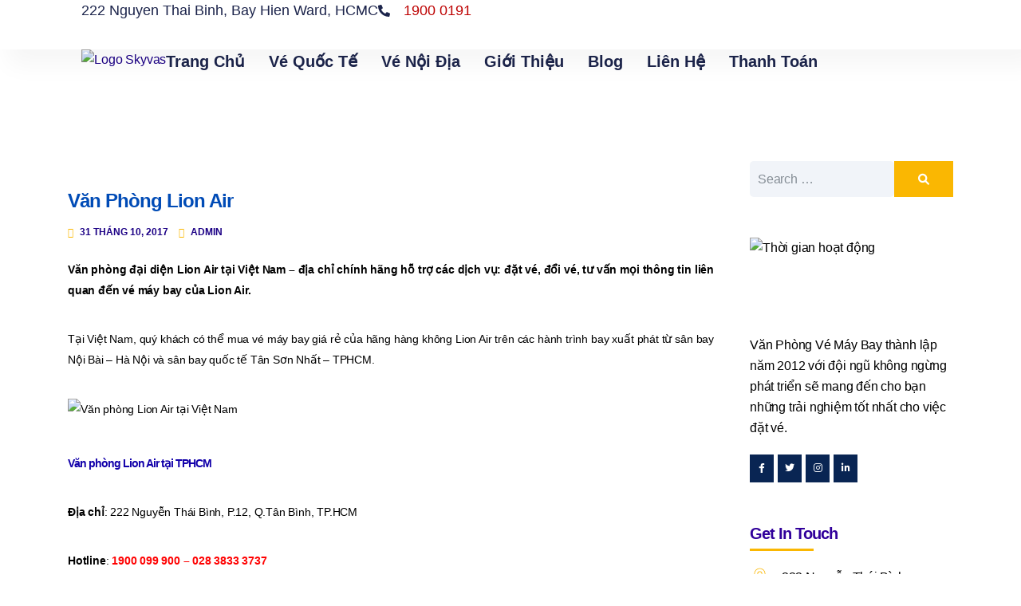

--- FILE ---
content_type: text/html; charset=UTF-8
request_url: https://vanphongvemaybay.vn/van-phong-lion-air.html
body_size: 32747
content:
<!DOCTYPE html><html lang="vi" prefix="og: https://ogp.me/ns#"><head><script data-no-optimize="1">var litespeed_docref=sessionStorage.getItem("litespeed_docref");litespeed_docref&&(Object.defineProperty(document,"referrer",{get:function(){return litespeed_docref}}),sessionStorage.removeItem("litespeed_docref"));</script> <meta charset="UTF-8"><meta name="viewport" content="width=device-width, initial-scale=1.0, viewport-fit=cover" /> <script type="litespeed/javascript">(function(html){html.className=html.className.replace(/\bno-js\b/,'js')})(document.documentElement)</script> <title>Văn phòng Lion Air tại Việt Nam</title><meta name="description" content="Văn phòng Lion Air tại Việt Nam – Địa chỉ uy tín giúp hỗ  trợ đặt vé, đổi vé máy bay của hãng hàng không Lion Air tại Hà Nội &amp; TPHCM"/><meta name="robots" content="follow, index, max-snippet:-1, max-video-preview:-1, max-image-preview:large"/><link rel="canonical" href="https://vanphongvemaybay.vn/van-phong-lion-air.html" /><meta property="og:locale" content="vi_VN" /><meta property="og:type" content="article" /><meta property="og:title" content="Văn phòng Lion Air tại Việt Nam" /><meta property="og:description" content="Văn phòng Lion Air tại Việt Nam – Địa chỉ uy tín giúp hỗ  trợ đặt vé, đổi vé máy bay của hãng hàng không Lion Air tại Hà Nội &amp; TPHCM" /><meta property="og:url" content="https://vanphongvemaybay.vn/van-phong-lion-air.html" /><meta property="og:site_name" content="Văn Phòng Vé Máy Bay" /><meta property="article:tag" content="lion air" /><meta property="article:section" content="Lion Air" /><meta property="og:image" content="https://vanphongvemaybay.vn/wp-content/uploads/van-phong-lion-air.jpg" /><meta property="og:image:alt" content="Văn phòng Lion Air" /><meta property="article:published_time" content="2017-10-31T15:26:18+00:00" /><meta name="twitter:card" content="summary_large_image" /><meta name="twitter:title" content="Văn phòng Lion Air tại Việt Nam" /><meta name="twitter:description" content="Văn phòng Lion Air tại Việt Nam – Địa chỉ uy tín giúp hỗ  trợ đặt vé, đổi vé máy bay của hãng hàng không Lion Air tại Hà Nội &amp; TPHCM" /><meta name="twitter:image" content="https://vanphongvemaybay.vn/wp-content/uploads/van-phong-lion-air.jpg" /><meta name="twitter:label1" content="Được viết bởi" /><meta name="twitter:data1" content="admin" /><meta name="twitter:label2" content="Thời gian để đọc" /><meta name="twitter:data2" content="Chưa đến một phút" /> <script type="application/ld+json" class="rank-math-schema-pro">{"@context":"https://schema.org","@graph":[{"@type":["Person","Organization"],"@id":"https://vanphongvemaybay.vn/#person","name":"V\u0103n Ph\u00f2ng V\u00e9 M\u00e1y Bay","logo":{"@type":"ImageObject","@id":"https://vanphongvemaybay.vn/#logo","url":"https://vanphongvemaybay.vn/wp-content/uploads/2025/04/Logo-Skyvas-Final-01-e1743736487599.png","contentUrl":"https://vanphongvemaybay.vn/wp-content/uploads/2025/04/Logo-Skyvas-Final-01-e1743736487599.png","caption":"V\u0103n Ph\u00f2ng V\u00e9 M\u00e1y Bay","inLanguage":"vi","width":"122","height":"40"},"image":{"@type":"ImageObject","@id":"https://vanphongvemaybay.vn/#logo","url":"https://vanphongvemaybay.vn/wp-content/uploads/2025/04/Logo-Skyvas-Final-01-e1743736487599.png","contentUrl":"https://vanphongvemaybay.vn/wp-content/uploads/2025/04/Logo-Skyvas-Final-01-e1743736487599.png","caption":"V\u0103n Ph\u00f2ng V\u00e9 M\u00e1y Bay","inLanguage":"vi","width":"122","height":"40"}},{"@type":"WebSite","@id":"https://vanphongvemaybay.vn/#website","url":"https://vanphongvemaybay.vn","name":"V\u0103n Ph\u00f2ng V\u00e9 M\u00e1y Bay","publisher":{"@id":"https://vanphongvemaybay.vn/#person"},"inLanguage":"vi"},{"@type":"BreadcrumbList","@id":"https://vanphongvemaybay.vn/van-phong-lion-air.html#breadcrumb","itemListElement":[{"@type":"ListItem","position":"1","item":{"@id":"https://vanphongvemaybay.vn","name":"Home"}},{"@type":"ListItem","position":"2","item":{"@id":"https://vanphongvemaybay.vn/category/hang-hang-khong/lion-air","name":"Lion Air"}},{"@type":"ListItem","position":"3","item":{"@id":"https://vanphongvemaybay.vn/van-phong-lion-air.html","name":"V\u0103n ph\u00f2ng Lion Air"}}]},{"@type":"WebPage","@id":"https://vanphongvemaybay.vn/van-phong-lion-air.html#webpage","url":"https://vanphongvemaybay.vn/van-phong-lion-air.html","name":"V\u0103n ph\u00f2ng Lion Air t\u1ea1i Vi\u1ec7t Nam","datePublished":"2017-10-31T15:26:18+00:00","dateModified":"2017-10-31T15:26:18+00:00","isPartOf":{"@id":"https://vanphongvemaybay.vn/#website"},"inLanguage":"vi","breadcrumb":{"@id":"https://vanphongvemaybay.vn/van-phong-lion-air.html#breadcrumb"}},{"@type":"Person","@id":"https://vanphongvemaybay.vn/author/admin","name":"admin","url":"https://vanphongvemaybay.vn/author/admin","image":{"@type":"ImageObject","@id":"https://vanphongvemaybay.vn/wp-content/litespeed/avatar/1588946c8be19ed834a287759233ee22.jpg?ver=1768974401","url":"https://vanphongvemaybay.vn/wp-content/litespeed/avatar/1588946c8be19ed834a287759233ee22.jpg?ver=1768974401","caption":"admin","inLanguage":"vi"}},{"@type":"BlogPosting","headline":"V\u0103n ph\u00f2ng Lion Air t\u1ea1i Vi\u1ec7t Nam","keywords":"V\u0103n ph\u00f2ng Lion Air","datePublished":"2017-10-31T15:26:18+00:00","dateModified":"2017-10-31T15:26:18+00:00","articleSection":"Lion Air","author":{"@id":"https://vanphongvemaybay.vn/author/admin","name":"admin"},"publisher":{"@id":"https://vanphongvemaybay.vn/#person"},"description":"V\u0103n ph\u00f2ng Lion Air t\u1ea1i Vi\u1ec7t Nam \u2013 \u0110\u1ecba ch\u1ec9 uy t\u00edn gi\u00fap h\u1ed7\u00a0 tr\u1ee3 \u0111\u1eb7t v\u00e9, \u0111\u1ed5i v\u00e9 m\u00e1y bay c\u1ee7a h\u00e3ng h\u00e0ng kh\u00f4ng Lion Air t\u1ea1i H\u00e0 N\u1ed9i &amp; TPHCM","name":"V\u0103n ph\u00f2ng Lion Air t\u1ea1i Vi\u1ec7t Nam","@id":"https://vanphongvemaybay.vn/van-phong-lion-air.html#richSnippet","isPartOf":{"@id":"https://vanphongvemaybay.vn/van-phong-lion-air.html#webpage"},"inLanguage":"vi","mainEntityOfPage":{"@id":"https://vanphongvemaybay.vn/van-phong-lion-air.html#webpage"}}]}</script> <link rel='dns-prefetch' href='//www.google.com' /><link rel='dns-prefetch' href='//www.googletagmanager.com' /><link rel='dns-prefetch' href='//fonts.googleapis.com' /><link rel='dns-prefetch' href='//cdnjs.cloudflare.com' /><link rel="alternate" type="application/rss+xml" title="Dòng thông tin Văn Phòng Vé Máy Bay &raquo;" href="https://vanphongvemaybay.vn/feed" /><link rel="alternate" type="application/rss+xml" title="Văn Phòng Vé Máy Bay &raquo; Dòng bình luận" href="https://vanphongvemaybay.vn/comments/feed" /><link rel="alternate" type="application/rss+xml" title="Văn Phòng Vé Máy Bay &raquo; Văn phòng Lion Air Dòng bình luận" href="https://vanphongvemaybay.vn/van-phong-lion-air.html/feed" /><link rel="alternate" title="oNhúng (JSON)" type="application/json+oembed" href="https://vanphongvemaybay.vn/wp-json/oembed/1.0/embed?url=https%3A%2F%2Fvanphongvemaybay.vn%2Fvan-phong-lion-air.html" /><link rel="alternate" title="oNhúng (XML)" type="text/xml+oembed" href="https://vanphongvemaybay.vn/wp-json/oembed/1.0/embed?url=https%3A%2F%2Fvanphongvemaybay.vn%2Fvan-phong-lion-air.html&#038;format=xml" /><style id='wp-img-auto-sizes-contain-inline-css' type='text/css'>img:is([sizes=auto i],[sizes^="auto," i]){contain-intrinsic-size:3000px 1500px}
/*# sourceURL=wp-img-auto-sizes-contain-inline-css */</style><style id="litespeed-ucss">ul{box-sizing:border-box}.entry-content{counter-reset:footnotes}:root{--wp--preset--font-size--normal:16px;--wp--preset--font-size--huge:42px;--blue:#007bff;--indigo:#6610f2;--purple:#6f42c1;--pink:#e83e8c;--red:#dc3545;--orange:#fd7e14;--yellow:#ffc107;--green:#28a745;--teal:#20c997;--cyan:#17a2b8;--white:#fff;--gray:#868e96;--gray-dark:#343a40;--primary:#0052CC;--secondary:#868e96;--success:#28a745;--info:#17a2b8;--warning:#ffc107;--danger:#dc3545;--light:#f8f9fa;--dark:#343a40;--breakpoint-xs:0;--breakpoint-sm:576px;--breakpoint-md:768px;--breakpoint-lg:992px;--breakpoint-xl:1200px;--font-family-sans-serif:-apple-system,BlinkMacSystemFont,"Segoe UI",Roboto,"Helvetica Neue",Arial,sans-serif,"Apple Color Emoji","Segoe UI Emoji","Segoe UI Symbol";--font-family-monospace:SFMono-Regular,Menlo,Monaco,Consolas,"Liberation Mono","Courier New",monospace}html :where(img[class*=wp-image-]){height:auto;max-width:100%}:where(figure){margin:0 0 1em}@font-face{font-display:swap;font-family:"iconFont";src:url(/wp-content/plugins/forms-contact/style/iconfonts/src/iconFont.eot);src:url(/wp-content/plugins/forms-contact/style/iconfonts/src/iconFont.eot?#iefix)format("embedded-opentype"),url(/wp-content/plugins/forms-contact/style/iconfonts/src/iconFont.woff)format("woff"),url(/wp-content/plugins/forms-contact/style/iconfonts/src/iconFont.woff2)format("woff"),url(/wp-content/plugins/forms-contact/style/iconfonts/src/iconFont.ttf)format("truetype"),url(/wp-content/plugins/forms-contact/style/iconfonts/src/iconFont.svg#iconFont)format("svg");font-weight:400;font-style:normal}*,::after,::before{box-sizing:border-box}html{font-family:sans-serif;line-height:1.15;-webkit-text-size-adjust:100%;-ms-text-size-adjust:100%;-ms-overflow-style:scrollbar;-webkit-tap-highlight-color:transparent}@-ms-viewport{width:device-width}article,aside,figure,footer,header,main,nav{display:block}body{margin:0;font-family:-apple-system,BlinkMacSystemFont,"Segoe UI",Roboto,"Helvetica Neue",Arial,sans-serif,"Apple Color Emoji","Segoe UI Emoji","Segoe UI Symbol";font-size:1rem;text-align:left}[tabindex="-1"]:focus{outline:0!important}h1,h2,h3,h6{margin-bottom:.5rem;font-family:inherit}p,ul{margin-bottom:1rem}strong{font-weight:bolder}a{background-color:transparent;-webkit-text-decoration-skip:objects}a:hover{text-decoration:underline}figure{margin:0 0 1rem}img{vertical-align:middle;border-style:none}svg:not(:root){overflow:hidden}[role=button],a,button,input:not([type=range]){touch-action:manipulation}button:focus{outline:5px auto -webkit-focus-ring-color}button,input{margin:0;overflow:visible}[type=submit],button{-webkit-appearance:button}[type=submit]::-moz-focus-inner,button::-moz-focus-inner{padding:0;border-style:none}::-webkit-file-upload-button{font:inherit;-webkit-appearance:button}h1{font-size:2.5rem}h2{font-size:2rem}h3{font-size:1.75rem}h6{font-size:1rem}.container{width:100%;padding-right:15px;padding-left:15px;margin-right:auto;margin-left:auto}@media (min-width:576px){.container{max-width:540px}}@media (min-width:768px){.container{max-width:720px}}@media (min-width:992px){.container{max-width:960px}}@media (min-width:1200px){.container{max-width:1140px}}.row{display:flex;flex-wrap:wrap;margin-right:-15px;margin-left:-15px}.col-6,.col-lg-3,.col-lg-9,.col-md-6{position:relative;width:100%;min-height:1px;padding-right:15px;padding-left:15px}.col-6{flex:0 0 50%;max-width:50%}@media (min-width:768px){.col-md-6{flex:0 0 50%;max-width:50%}}@media (min-width:992px){.col-lg-3{flex:0 0 25%;max-width:25%}.col-lg-9{flex:0 0 75%;max-width:75%}}.form-control{display:block;width:100%;padding:.375rem .75rem;font-size:1rem;line-height:1.5;color:#495057;background-color:#fff;background-clip:padding-box;border:1px solid #ced4da;border-radius:.25rem;transition:border-color .15s ease-in-out,box-shadow .15s ease-in-out}.form-control::-ms-expand{background-color:transparent;border:0}.form-control:focus{color:#495057;background-color:#fff;border-color:#4d94ff;outline:0;box-shadow:0 0 0 .2rem rgba(0,82,204,.25)}.form-control::placeholder{color:#868e96;opacity:1}.form-control:disabled{background-color:#e9ecef;opacity:1}.input-group{position:relative;display:flex;flex-wrap:wrap;align-items:stretch;width:100%}.input-group .form-control{position:relative;flex:1 1 auto;width:1%;margin-bottom:0}.input-group .form-control:focus{z-index:3}.input-group .form-control:not(:last-child){border-top-right-radius:0;border-bottom-right-radius:0}.d-flex{display:flex!important}.sr-only{position:absolute;width:1px;height:1px;padding:0;overflow:hidden;clip:rect(0,0,0,0);white-space:nowrap;clip-path:inset(50%);border:0}.ml-auto{margin-left:auto!important}.text-left{text-align:left!important}.text-right{text-align:right!important}@media print{*,::after,::before{text-shadow:none!important;box-shadow:none!important}a,a:visited{text-decoration:underline}img{page-break-inside:avoid}h2,h3,p{orphans:3;widows:3}h2,h3{page-break-after:avoid}}.entry-footer span{padding-right:10px}article img,figure{max-width:100%;height:auto}@font-face{font-display:swap;font-family:et-line;src:url(/wp-content/themes/buildico/assets/fonts/et-line.eot);src:url(/wp-content/themes/buildico/assets/fonts/et-line.eot?#iefix)format("embedded-opentype"),url(/wp-content/themes/buildico/assets/fonts/et-line.woff)format("woff"),url(/wp-content/themes/buildico/assets/fonts/et-line.ttf)format("truetype"),url(/wp-content/themes/buildico/assets/fonts/et-line.svg#et-line)format("svg");font-weight:400;font-style:normal}@font-face{font-display:swap;font-family:themify;src:url(/wp-content/themes/buildico/assets/fonts/themify.eot?-fvbane);src:url(/wp-content/themes/buildico/assets/fonts/themify.eot?#iefix-fvbane)format("embedded-opentype"),url(/wp-content/themes/buildico/assets/fonts/themify.woff?-fvbane)format("woff"),url(/wp-content/themes/buildico/assets/fonts/themify.ttf?-fvbane)format("truetype"),url(/wp-content/themes/buildico/assets/fonts/themify.svg?-fvbane#themify)format("svg");font-weight:400;font-style:normal}[class^=ti-]{font-family:themify;speak:none;font-style:normal;font-weight:400;font-variant:normal;text-transform:none;line-height:1;-webkit-font-smoothing:antialiased;-moz-osx-font-smoothing:grayscale}.ti-user:before{content:""}.ti-calendar:before{content:""}@font-face{font-display:swap;font-family:"WT-Cons-Icon";src:url(/wp-content/themes/buildico/assets/fonts/WT-Cons-Icon.eot?od3t9s);src:url(/wp-content/themes/buildico/assets/fonts/WT-Cons-Icon.eot?od3t9s#iefix)format("embedded-opentype"),url(/wp-content/themes/buildico/assets/fonts/WT-Cons-Icon.ttf?od3t9s)format("truetype"),url(/wp-content/themes/buildico/assets/fonts/WT-Cons-Icon.woff?od3t9s)format("woff"),url(/wp-content/themes/buildico/assets/fonts/WT-Cons-Icon.svg?od3t9s#WT-Cons-Icon)format("svg");font-weight:400;font-style:normal}.entry-content:after,.entry-content:before,.entry-footer:after,.entry-footer:before,.widget-area:after,.widget-area:before,.widget:after,.widget:before{content:"";display:table;table-layout:fixed}.entry-content:after,.entry-footer:after,.widget-area:after,.widget:after{clear:both}body,input{color:#3a5682;font-family:"Roboto",sans-serif;font-size:17px;font-weight:400;line-height:26px;letter-spacing:-.2px}button:focus,input:focus{box-shadow:none;outline:0;border:0}body{overflow-x:hidden;background-color:#fff}h1{color:#0c2d62}h1,h2,h3,h6{clear:both;line-height:1.4;letter-spacing:-1px}h1,h3,h6{margin:0 0 12px}h1:first-child,h2:first-child,h3:first-child,h6:first-child{padding-top:0}h1{font-size:28px;font-weight:800}h2,p{margin:0 0 15px}h2,h3,h6{color:#0c2d62;font-size:24px;font-weight:600}.entry-title{font-size:22px;line-height:30px;text-transform:capitalize;margin:0}.entry-title,.entry-title a{color:#0c2d62;letter-spacing:-1px;font-family:"Inter",sans-serif;font-weight:700}h3,h6{font-size:18px}h6{font-size:13px}p{padding:0}i{font-style:italic}:focus{outline:0}input[type=text]{color:#666;background:#fff;background-image:-webkit-linear-gradient(rgba(255,255,255,0),rgba(255,255,255,0));border:1px solid #fff;-webkit-border-radius:3px;border-radius:3px;display:block;padding:10px;width:100%}input[type=text]:focus{color:#222;outline:0;box-shadow:none;border:1px solid #fab702}button{background-color:#fab702;border:0;-webkit-border-radius:2px;border-radius:2px;-webkit-box-shadow:none;box-shadow:none;color:#fff;cursor:pointer;display:inline-block;font-size:15px;font-weight:500;line-height:inherit;padding:0 30px;height:45px;text-shadow:none;font-family:"Inter",sans-serif;letter-spacing:-.2px;-webkit-transition:background .2s;transition:background .2s;text-transform:uppercase}button:focus,button:hover{opacity:.8}::-webkit-input-placeholder{color:#0c2d62;font-family:"Roboto",sans-serif}:-moz-placeholder{color:#0c2d62;font-family:"Roboto",sans-serif}::-moz-placeholder{color:#0c2d62;font-family:"Roboto",sans-serif;opacity:1}:-ms-input-placeholder{color:#0c2d62;font-family:"Roboto",sans-serif}ul{margin:0 0 25px;padding:0;list-style:disc}a{color:#3a5682;text-decoration:none}a:active,a:hover{color:#0c2d62;outline:0}a:active{transition:all .2s ease-in-out}.entry-footer .tags-links a,.entry-footer a,.entry-meta a,.entry-title a,.post-navigation a,.widget ul li a{text-decoration:none}.entry-footer .tags-links a:focus,.entry-footer .tags-links a:hover,.entry-footer a:focus,.entry-footer a:hover,.entry-meta a:focus,.entry-meta a:hover,.entry-title a:focus,.entry-title a:hover,.post-navigation a:focus,.post-navigation a:hover,.widget a:focus,.widget a:hover,.widget ul li a:focus,.widget ul li a:hover{color:#0c2d62}.entry-content>*{margin:20px 0;max-width:100%}.entry-content p{font-size:17px;line-height:26px;letter-spacing:-.2px}@media only screen and (min-width:768px){.entry-content>*{margin:35px 0}}.entry-content p:first-child,.entry-content>*>:first-child{margin-top:0}.entry-content>*>:last-child{margin-bottom:0}svg{transition:fill 120ms ease-in-out;fill:currentColor}@media screen and (-webkit-min-device-pixel-ratio:0) and (min-resolution:.001dpcm){::-webkit-scrollbar{background:#092553;width:8px;height:10px}::-webkit-scrollbar-thumb{background:var(--buildico-scrollbar-thumb, #fab702);cursor:pointer}}img{height:auto;max-width:100%}a:focus,a:hover{outline:0}.wrapper{padding:80px 0}.blog-box{padding:20px 15px;position:relative}.blog-box .article-inner{border-radius:0;overflow:hidden;box-shadow:0 0 10px 0 rgb(0 0 0/9%)}.article-content{background-color:#fff;padding:40px 30px}.article-content .entry-header,.article-content .entry-header .entry-meta{margin-bottom:15px}.entry-meta{display:block;margin-bottom:0;line-height:1}.entry-meta a{color:#3a5682}.entry-meta .byline,.entry-meta span.posted-on{font-family:"Work Sans",sans-serif;font-weight:600;font-size:12px;margin-right:10px;letter-spacing:0;text-transform:uppercase}.entry-meta .byline i,.entry-meta span.posted-on i{color:#fab702;margin-right:5px}.blog-single{padding-bottom:30px;margin-right:15px;border-bottom:1px solid #ddd}.blog-single,.blog-single .featured-img{margin-bottom:30px}.blog-single .entry-header{margin:0 0 25px;position:relative;padding-bottom:2px}.blog-single .entry-title{font-size:24px;line-height:40px;font-weight:700;letter-spacing:-1px;margin:0 0 10px;position:relative;font-family:"Inter",sans-serif}.widget-title:before{background-color:#fab702;content:"";width:80px;height:3px;position:absolute;left:0;bottom:0;border-radius:0}.entry-footer{margin:10px 0 0}.entry-footer .tags-links a,.post-navigation a i{background-color:#f1f4f9;align-items:center;justify-content:center;color:#3a5682}.entry-footer .tags-links a{font-family:"Inter",sans-serif;font-size:14px;font-weight:500;letter-spacing:-.2px;height:30px;padding:0 10px;display:inline-flex}.entry-footer .tags-links a:hover{background-color:#fab702;color:#fff}.entry-footer .cat-text{font-weight:600;font-family:"Inter",sans-serif;letter-spacing:-1px}.post-navigation .row{margin:0}.post-navigation{padding-bottom:30px;margin-right:15px;border-bottom:1px solid #ddd}.post-navigation a,h3.widget-title{font-family:"Inter",sans-serif;color:#0c2d62}.post-navigation a{display:block;padding-left:40px;font-size:18px;font-weight:600;letter-spacing:-.8px}.post-navigation .nav-next a{padding-left:0;padding-right:40px}.post-navigation a:hover{text-decoration:underline}.post-navigation a i{position:absolute;left:0;top:50%;transform:translateY(-50%);width:40px;height:100%;display:flex;transition:all .2s ease-in-out}.post-navigation .nav-next a i{left:auto;right:0}.post-navigation a:hover i{background-color:#fab702;color:#fff}.entry-content ul{margin-left:10px}@media (max-width:767px){.post-navigation{margin-right:0}.post-navigation .col-6{padding:0}.post-navigation a{display:inline-block;padding:0!important}.post-navigation a:hover{text-decoration:none}.post-navigation a span{display:none}.post-navigation a i{position:inherit;transform:inherit;height:52px}.post-navigation .nav-next a i{margin-left:auto}}.related-posts{margin:40px 15px 0 0;border-bottom:1px solid #ddd;padding-bottom:40px}.related-posts .widget-title{margin-bottom:25px}.related-posts .article-content .entry-header{margin-bottom:0}.widget{padding-bottom:50px}h3.widget-title{position:relative;font-size:20px;font-weight:700;letter-spacing:-1px;margin-bottom:20px;padding-bottom:8px}.widget ul{margin:0;list-style:none}.widget ul li{font-family:"Inter",sans-serif;padding:0}.widget ul li:not(:last-of-type){margin-bottom:15px}.widget ul li a{color:#3a5682;font-size:15px;font-style:normal;font-weight:500;text-transform:none;letter-spacing:-.5px;line-height:1;font-family:"Inter",sans-serif;display:block}.widget ul li a:hover{color:#fab702;text-decoration:underline}.widget:not(.widget_tag_cloud) ul li+li{margin-top:-1px}.widget_search input{background-color:#f1f4f9;border-radius:0;border:0}.widget_search input:focus{background-color:#f1f4f9;border:0}.widget_search .submit{background-color:#fab702;border-radius:0;font-size:14px;transition:all .2s ease-in-out}@media (max-width:992px){.blog-single{margin-right:0}.widget-area{margin-top:30px}}@media all and (max-width:767px){body,p{font-size:16px}}@media all and (max-width:520px){.blog-single .entry-footer{display:block!important}.blog-single .entry-footer .footer-tags{margin-bottom:10px}}:root{--direction-multiplier:1}.elementor *,.elementor :after,.elementor :before{box-sizing:border-box}.elementor a{box-shadow:none;text-decoration:none}.elementor img{border:0;border-radius:0;box-shadow:none;height:auto;max-width:100%}.elementor .elementor-widget:not(.elementor-widget-text-editor):not(.elementor-widget-theme-post-content) figure{margin:0}.elementor-element{--flex-direction:initial;--flex-wrap:initial;--justify-content:initial;--align-items:initial;--align-content:initial;--gap:initial;--flex-basis:initial;--flex-grow:initial;--flex-shrink:initial;--order:initial;--align-self:initial;align-self:var(--align-self);flex-basis:var(--flex-basis);flex-grow:var(--flex-grow);flex-shrink:var(--flex-shrink);order:var(--order)}.elementor-element:where(.e-con-full,.elementor-widget){align-content:var(--align-content);align-items:var(--align-items);flex-direction:var(--flex-direction);flex-wrap:var(--flex-wrap);gap:var(--row-gap) var(--column-gap);justify-content:var(--justify-content)}.elementor-align-right{text-align:right}@media (max-width:767px){.elementor-mobile-align-center{text-align:center}}:root{--page-title-display:block}.elementor-widget{position:relative}.elementor-widget:not(:last-child){margin-bottom:var(--kit-widget-spacing,20px)}.elementor-widget:not(:last-child).elementor-widget__width-initial{margin-bottom:0}@media (prefers-reduced-motion:no-preference){html{scroll-behavior:smooth}}.e-con{--border-radius:0;--border-top-width:0px;--border-right-width:0px;--border-bottom-width:0px;--border-left-width:0px;--border-style:initial;--border-color:initial;--container-widget-width:100%;--container-widget-height:initial;--container-widget-flex-grow:0;--container-widget-align-self:initial;--content-width:min(100%,var(--container-max-width,1140px));--width:100%;--min-height:initial;--height:auto;--text-align:initial;--margin-top:0px;--margin-right:0px;--margin-bottom:0px;--margin-left:0px;--padding-top:var(--container-default-padding-top,10px);--padding-right:var(--container-default-padding-right,10px);--padding-bottom:var(--container-default-padding-bottom,10px);--padding-left:var(--container-default-padding-left,10px);--position:relative;--z-index:revert;--overflow:visible;--gap:var(--widgets-spacing,20px);--row-gap:var(--widgets-spacing-row,20px);--column-gap:var(--widgets-spacing-column,20px);--overlay-mix-blend-mode:initial;--overlay-opacity:1;--overlay-transition:0.3s;--e-con-grid-template-columns:repeat(3,1fr);--e-con-grid-template-rows:repeat(2,1fr);border-radius:var(--border-radius);height:var(--height);min-height:var(--min-height);min-width:0;overflow:var(--overflow);position:var(--position);width:var(--width);z-index:var(--z-index);--flex-wrap-mobile:wrap;margin-block-end:var(--margin-block-end);margin-block-start:var(--margin-block-start);margin-inline-end:var(--margin-inline-end);margin-inline-start:var(--margin-inline-start);padding-inline-end:var(--padding-inline-end);padding-inline-start:var(--padding-inline-start)}.e-con:where(:not(.e-div-block-base)){transition:background var(--background-transition,.3s),border var(--border-transition,.3s),box-shadow var(--border-transition,.3s),transform var(--e-con-transform-transition-duration,.4s)}.e-con{--margin-block-start:var(--margin-top);--margin-block-end:var(--margin-bottom);--margin-inline-start:var(--margin-left);--margin-inline-end:var(--margin-right);--padding-inline-start:var(--padding-left);--padding-inline-end:var(--padding-right);--padding-block-start:var(--padding-top);--padding-block-end:var(--padding-bottom);--border-block-start-width:var(--border-top-width);--border-block-end-width:var(--border-bottom-width);--border-inline-start-width:var(--border-left-width);--border-inline-end-width:var(--border-right-width)}.e-con.e-flex{--flex-direction:column;--flex-basis:auto;--flex-grow:0;--flex-shrink:1;flex:var(--flex-grow) var(--flex-shrink) var(--flex-basis)}.e-con-full,.e-con>.e-con-inner{padding-block-end:var(--padding-block-end);padding-block-start:var(--padding-block-start);text-align:var(--text-align)}.e-con-full.e-flex,.e-con.e-flex>.e-con-inner{flex-direction:var(--flex-direction)}.e-con,.e-con>.e-con-inner{display:var(--display)}.e-con-boxed.e-flex{align-content:normal;align-items:normal;flex-direction:column;flex-wrap:nowrap;justify-content:normal}.e-con-boxed{gap:initial;text-align:initial}.e-con.e-flex>.e-con-inner{align-content:var(--align-content);align-items:var(--align-items);align-self:auto;flex-basis:auto;flex-grow:1;flex-shrink:1;flex-wrap:var(--flex-wrap);justify-content:var(--justify-content)}.e-con>.e-con-inner{gap:var(--row-gap) var(--column-gap);height:100%;margin:0 auto;max-width:var(--content-width);padding-inline-end:0;padding-inline-start:0;width:100%}:is([data-elementor-id])>.e-con{--margin-left:auto;--margin-right:auto;max-width:min(100%,var(--width))}.e-con .elementor-widget.elementor-widget{margin-block-end:0}.e-con:before{border-block-end-width:var(--border-block-end-width);border-block-start-width:var(--border-block-start-width);border-color:var(--border-color);border-inline-end-width:var(--border-inline-end-width);border-inline-start-width:var(--border-inline-start-width);border-radius:var(--border-radius);border-style:var(--border-style);content:var(--background-overlay);display:block;height:max(100% + var(--border-top-width) + var(--border-bottom-width),100%);left:calc(0px - var(--border-left-width));mix-blend-mode:var(--overlay-mix-blend-mode);opacity:var(--overlay-opacity);position:absolute;top:calc(0px - var(--border-top-width));transition:var(--overlay-transition,.3s);width:max(100% + var(--border-left-width) + var(--border-right-width),100%);transition:background var(--overlay-transition,.3s),border-radius var(--border-transition,.3s),opacity var(--overlay-transition,.3s)}.e-con .elementor-widget{min-width:0}.e-con>.e-con-inner>.elementor-widget>.elementor-widget-container,.e-con>.elementor-widget>.elementor-widget-container{height:100%}.e-con.e-con>.e-con-inner>.elementor-widget,.elementor.elementor .e-con>.elementor-widget{max-width:100%}.e-con .elementor-widget:not(:last-child){--kit-widget-spacing:0px}@media (max-width:767px){.e-con.e-flex{--width:100%;--flex-wrap:var(--flex-wrap-mobile)}}.elementor-element:where(:not(.e-con)):where(:not(.e-div-block-base)) .elementor-widget-container,.elementor-element:where(:not(.e-con)):where(:not(.e-div-block-base)):not(:has(.elementor-widget-container)){transition:background .3s,border .3s,border-radius .3s,box-shadow .3s,transform var(--e-transform-transition-duration,.4s)}.elementor-heading-title{line-height:1;margin:0;padding:0}@media (prefers-reduced-motion:reduce){html *{transition-delay:0s!important;transition-duration:0s!important}}@media (max-width:767px){.elementor .elementor-hidden-mobile{display:none}}.elementor-widget .elementor-icon-list-items{list-style-type:none;margin:0;padding:0}.elementor-widget .elementor-icon-list-item{margin:0;padding:0;position:relative}.elementor-widget .elementor-icon-list-item:after{inset-block-end:0;position:absolute;width:100%}.elementor-widget .elementor-icon-list-item,.elementor-widget .elementor-icon-list-item a{align-items:var(--icon-vertical-align,center);display:flex;font-size:inherit}.elementor-widget .elementor-icon-list-icon+.elementor-icon-list-text{align-self:center;padding-inline-start:5px}.elementor-widget .elementor-icon-list-icon{display:flex;inset-block-start:var(--icon-vertical-offset,initial);position:relative}.elementor-widget .elementor-icon-list-icon svg{height:var(--e-icon-list-icon-size,1em);width:var(--e-icon-list-icon-size,1em)}.elementor-widget.elementor-widget-icon-list .elementor-icon-list-icon{text-align:var(--e-icon-list-icon-align)}.elementor-widget.elementor-widget-icon-list .elementor-icon-list-icon svg{margin:var(--e-icon-list-icon-margin,0 calc(var(--e-icon-list-icon-size, 1em) * .25) 0 0)}.elementor-widget.elementor-list-item-link-full_width a{width:100%}.elementor-widget.elementor-align-right .elementor-icon-list-item,.elementor-widget.elementor-align-right .elementor-icon-list-item a{justify-content:flex-end;text-align:right}.elementor-widget.elementor-align-right .elementor-icon-list-items{justify-content:flex-end}.elementor-widget:not(.elementor-align-right) .elementor-icon-list-item:after{inset-inline-start:0}.elementor-widget:not(.elementor-align-left) .elementor-icon-list-item:after{inset-inline-end:0}@media (min-width:-1){.elementor-widget:not(.elementor-widescreen-align-right) .elementor-icon-list-item:after{inset-inline-start:0}.elementor-widget:not(.elementor-widescreen-align-left) .elementor-icon-list-item:after{inset-inline-end:0}}@media (max-width:-1){.elementor-widget:not(.elementor-laptop-align-right) .elementor-icon-list-item:after{inset-inline-start:0}.elementor-widget:not(.elementor-laptop-align-left) .elementor-icon-list-item:after{inset-inline-end:0}.elementor-widget:not(.elementor-tablet_extra-align-right) .elementor-icon-list-item:after{inset-inline-start:0}.elementor-widget:not(.elementor-tablet_extra-align-left) .elementor-icon-list-item:after{inset-inline-end:0}}@media (max-width:1024px){.elementor-widget:not(.elementor-tablet-align-right) .elementor-icon-list-item:after{inset-inline-start:0}.elementor-widget:not(.elementor-tablet-align-left) .elementor-icon-list-item:after{inset-inline-end:0}}@media (max-width:-1){.elementor-widget:not(.elementor-mobile_extra-align-right) .elementor-icon-list-item:after{inset-inline-start:0}.elementor-widget:not(.elementor-mobile_extra-align-left) .elementor-icon-list-item:after{inset-inline-end:0}}@media (max-width:767px){.elementor-widget.elementor-mobile-align-center .elementor-icon-list-item,.elementor-widget.elementor-mobile-align-center .elementor-icon-list-item a{justify-content:center}.elementor-widget.elementor-mobile-align-center .elementor-icon-list-item:after{margin:auto}.elementor-widget:not(.elementor-mobile-align-right) .elementor-icon-list-item:after{inset-inline-start:0}.elementor-widget:not(.elementor-mobile-align-left) .elementor-icon-list-item:after{inset-inline-end:0}}.elementor .elementor-element ul.elementor-icon-list-items{padding:0}.elementor-widget-image{text-align:center}.elementor-widget-image a{display:inline-block}.elementor-widget-image img{display:inline-block;vertical-align:middle}.elementor-item:after,.elementor-item:before{display:block;position:absolute;transition:.3s;transition-timing-function:cubic-bezier(.58,.3,.005,1)}.elementor-item:not(:hover):not(:focus):not(.elementor-item-active):not(.highlighted):after,.elementor-item:not(:hover):not(:focus):not(.elementor-item-active):not(.highlighted):before{opacity:0}.elementor-item:focus:after,.elementor-item:focus:before,.elementor-item:hover:after,.elementor-item:hover:before{transform:scale(1)}.e--pointer-underline .elementor-item:after,.e--pointer-underline .elementor-item:before{background-color:#3f444b;height:3px;left:0;width:100%;z-index:2}.e--pointer-underline .elementor-item:after{bottom:0;content:""}.elementor-nav-menu--main .elementor-nav-menu a{transition:.4s}.elementor-nav-menu--main .elementor-nav-menu a,.elementor-nav-menu--main .elementor-nav-menu a:focus,.elementor-nav-menu--main .elementor-nav-menu a:hover{padding:13px 20px}.elementor-nav-menu--layout-horizontal,.elementor-nav-menu--layout-horizontal .elementor-nav-menu>li{display:flex}.elementor-nav-menu--layout-horizontal .elementor-nav-menu{display:flex;flex-wrap:wrap}.elementor-nav-menu--layout-horizontal .elementor-nav-menu a{flex-grow:1;white-space:nowrap}.elementor-nav-menu--layout-horizontal .elementor-nav-menu>li:not(:first-child)>a{margin-inline-start:var(--e-nav-menu-horizontal-menu-item-margin)}.elementor-nav-menu--layout-horizontal .elementor-nav-menu>li:not(:last-child)>a{margin-inline-end:var(--e-nav-menu-horizontal-menu-item-margin)}.elementor-nav-menu--layout-horizontal .elementor-nav-menu>li:not(:last-child):after{align-self:center;border-color:var(--e-nav-menu-divider-color,#000);border-left-style:var(--e-nav-menu-divider-style,solid);border-left-width:var(--e-nav-menu-divider-width,2px);content:var(--e-nav-menu-divider-content,none);height:var(--e-nav-menu-divider-height,35%)}.elementor-nav-menu__align-end .elementor-nav-menu{justify-content:flex-end;margin-inline-start:auto}.elementor-widget-nav-menu .elementor-widget-container,.elementor-widget-nav-menu:not(:has(.elementor-widget-container)):not([class*=elementor-hidden-]){display:flex;flex-direction:column}.elementor-nav-menu,.elementor-nav-menu li{display:block;line-height:normal;list-style:none;margin:0;padding:0;-webkit-tap-highlight-color:transparent;position:relative}.elementor-nav-menu{z-index:2}.elementor-nav-menu:after{clear:both;content:" ";display:block;font:0/0 serif;height:0;overflow:hidden;visibility:hidden}.elementor-nav-menu li{border-width:0}.elementor-nav-menu a{position:relative;align-items:center;display:flex}.elementor-nav-menu a,.elementor-nav-menu a:focus,.elementor-nav-menu a:hover{line-height:20px;padding:10px 20px}.elementor-nav-menu--dropdown .elementor-item:focus,.elementor-nav-menu--dropdown .elementor-item:hover{background-color:#3f444b;color:#fff}.elementor-menu-toggle{align-items:center;background-color:rgba(0,0,0,.05);border:0 solid;border-radius:3px;color:#33373d;cursor:pointer;display:flex;font-size:var(--nav-menu-icon-size,22px);justify-content:center;padding:.25em}.elementor-menu-toggle:not(.elementor-active) .elementor-menu-toggle__icon--close{display:none}.elementor-menu-toggle .e-font-icon-svg{fill:#33373d;height:1em;width:1em}.elementor-menu-toggle svg{height:auto;width:1em;fill:var(--nav-menu-icon-color,currentColor)}.elementor-nav-menu--dropdown{background-color:#fff;font-size:13px}.elementor-nav-menu--dropdown-none .elementor-nav-menu--dropdown{display:none}.elementor-nav-menu--dropdown.elementor-nav-menu__container{margin-top:10px;overflow-x:hidden;overflow-y:auto;transform-origin:top;transition:max-height .3s,transform .3s}.elementor-nav-menu--dropdown a{color:#33373d}.elementor-nav-menu--toggle{--menu-height:100vh}.elementor-nav-menu--toggle .elementor-menu-toggle:not(.elementor-active)+.elementor-nav-menu__container{max-height:0;overflow:hidden;transform:scaleY(0)}.elementor-nav-menu--stretch .elementor-nav-menu__container.elementor-nav-menu--dropdown{position:absolute;z-index:9997}@media (max-width:767px){.elementor-nav-menu--dropdown-mobile .elementor-nav-menu--main{display:none}}@media (min-width:768px){.elementor-nav-menu--dropdown-mobile .elementor-menu-toggle,.elementor-nav-menu--dropdown-mobile .elementor-nav-menu--dropdown{display:none}.elementor-nav-menu--dropdown-mobile nav.elementor-nav-menu--dropdown.elementor-nav-menu__container{overflow-y:hidden}}.elementor-widget-image-box .elementor-image-box-content{width:100%}@media (min-width:768px){.elementor-widget-image-box.elementor-position-top .elementor-image-box-img{margin:auto}}@media (max-width:767px){.elementor-widget-image-box .elementor-image-box-img{margin-bottom:15px;margin-left:auto!important;margin-right:auto!important}}.about-info-box ul li,.elementor-widget-image-box .elementor-image-box-img{display:inline-block}.elementor-widget-image-box .elementor-image-box-img img{display:block;line-height:0}.elementor-widget-image-box .elementor-image-box-wrapper{text-align:center}.elementor-widget-image-box .elementor-image-box-description{margin:0}.elementor-kit-14{--e-global-color-primary:#0591CC;--e-global-color-secondary:#00397C;--e-global-color-text:#000000;--e-global-color-accent:#61CE70;--e-global-typography-primary-font-family:"Inter";--e-global-typography-primary-font-weight:600;--e-global-typography-secondary-font-family:"Inter";--e-global-typography-secondary-font-weight:400;--e-global-typography-text-font-family:"Inter";--e-global-typography-text-font-weight:400;--e-global-typography-accent-font-family:"Inter";--e-global-typography-accent-font-weight:500;color:#000;font-size:16px}.elementor-kit-14 p{margin-block-end:10px}.elementor-kit-14 a{color:#1c0085}.elementor-kit-14 h1,.elementor-kit-14 h2,.elementor-kit-14 h3{color:#004bb6;font-family:"Inter",Sans-serif;font-size:28px;font-weight:700}.elementor-kit-14 h2,.elementor-kit-14 h3{color:#1200aa;font-size:24px}.elementor-kit-14 h3{color:#31009b;font-size:20px}.elementor-kit-14 input:not([type=button]):not([type=submit]){border-radius:5px 5px 5px 5px}.e-con{--container-max-width:1140px}.elementor-widget:not(:last-child){margin-block-end:20px}.elementor-element{--widgets-spacing:20px 20px;--widgets-spacing-row:20px;--widgets-spacing-column:20px}h1.entry-title{display:var(--page-title-display)}@media (max-width:1024px){.e-con{--container-max-width:1024px}}@media (max-width:767px){.e-con{--container-max-width:767px}}.elementor-16278 .elementor-element.elementor-element-4f17fea1{--display:flex;--min-height:62px;--flex-direction:row;--container-widget-width:calc( ( 1 - var( --container-widget-flex-grow ) ) * 100% );--container-widget-height:100%;--container-widget-flex-grow:1;--container-widget-align-self:stretch;--flex-wrap-mobile:wrap;--justify-content:space-between;--align-items:center;--gap:0px 0px;--row-gap:0px;--column-gap:0px;box-shadow:15px 15px 30px 5px rgb(0 0 0/.04);--padding-top:0%;--padding-bottom:0%;--padding-left:8%;--padding-right:8%;--z-index:96}.elementor-16278 .elementor-element.elementor-element-4f17fea1:not(.elementor-motion-effects-element-type-background){background-color:#fff}.elementor-16278 .elementor-element.elementor-element-348bc8c2 .elementor-heading-title{font-family:"Poppins",Sans-serif;font-size:18px;font-weight:500;text-transform:none;font-style:normal;text-decoration:none;line-height:1.5em;letter-spacing:0;color:#1c244b}.elementor-widget-icon-list .elementor-icon-list-item:not(:last-child):after{border-color:var(--e-global-color-text)}.elementor-widget-icon-list .elementor-icon-list-icon svg{fill:var(--e-global-color-primary)}.elementor-16278 .elementor-element.elementor-element-2e6742e9 .elementor-icon-list-icon svg{fill:#1c244b;transition:fill .3s}.elementor-16278 .elementor-element.elementor-element-2e6742e9{--e-icon-list-icon-size:15px;--icon-vertical-offset:0px}.elementor-16278 .elementor-element.elementor-element-2e6742e9 .elementor-icon-list-icon{padding-inline-end:8px}.elementor-16278 .elementor-element.elementor-element-2e6742e9 .elementor-icon-list-item>a{font-family:"Inter",Sans-serif;font-size:18px;font-weight:500;text-transform:none;font-style:normal;text-decoration:none;line-height:1.5em;letter-spacing:0}.elementor-16278 .elementor-element.elementor-element-2e6742e9 .elementor-icon-list-text{color:#bd0000;transition:color .3s}.elementor-16278 .elementor-element.elementor-element-4498aea9{--display:flex;--min-height:60px;--flex-direction:row;--container-widget-width:calc( ( 1 - var( --container-widget-flex-grow ) ) * 100% );--container-widget-height:100%;--container-widget-flex-grow:1;--container-widget-align-self:stretch;--flex-wrap-mobile:wrap;--justify-content:space-between;--align-items:center;--gap:0px 0px;--row-gap:0px;--column-gap:0px;--padding-top:0%;--padding-bottom:0%;--padding-left:8%;--padding-right:8%;--z-index:95}.elementor-16278 .elementor-element.elementor-element-4498aea9:not(.elementor-motion-effects-element-type-background){background-color:#fff}.elementor-16278 .elementor-element.elementor-element-8af3885{text-align:left}.elementor-16278 .elementor-element.elementor-element-8af3885 img{width:100%;height:40px;object-fit:contain;object-position:center center}.elementor-widget-nav-menu .elementor-nav-menu--main:not(.e--pointer-framed) .elementor-item:after,.elementor-widget-nav-menu .elementor-nav-menu--main:not(.e--pointer-framed) .elementor-item:before{background-color:var(--e-global-color-accent)}.elementor-widget-nav-menu{--e-nav-menu-divider-color:var( --e-global-color-text )}.elementor-16278 .elementor-element.elementor-element-10627e37 .elementor-menu-toggle{margin-left:auto;background-color:#fff0}.elementor-16278 .elementor-element.elementor-element-10627e37 .elementor-nav-menu .elementor-item{font-family:"Inter",Sans-serif;font-size:20px;font-weight:600;text-transform:capitalize;font-style:normal;text-decoration:none;line-height:1em;letter-spacing:0}.elementor-16278 .elementor-element.elementor-element-10627e37 .elementor-nav-menu--main .elementor-item{color:#1c244b;fill:#1c244b;padding:5px 0}.elementor-16278 .elementor-element.elementor-element-10627e37 .elementor-nav-menu--main .elementor-item:focus,.elementor-16278 .elementor-element.elementor-element-10627e37 .elementor-nav-menu--main .elementor-item:hover{color:#c2073f;fill:#c2073f}.elementor-16278 .elementor-element.elementor-element-10627e37 .elementor-nav-menu--main:not(.e--pointer-framed) .elementor-item:after,.elementor-16278 .elementor-element.elementor-element-10627e37 .elementor-nav-menu--main:not(.e--pointer-framed) .elementor-item:before{background-color:#324a6d}.elementor-16278 .elementor-element.elementor-element-10627e37 .e--pointer-underline .elementor-item:after{height:1px}.elementor-16278 .elementor-element.elementor-element-10627e37{--e-nav-menu-horizontal-menu-item-margin:calc( 30px / 2 )}.elementor-16278 .elementor-element.elementor-element-10627e37 .elementor-menu-toggle,.elementor-16278 .elementor-element.elementor-element-10627e37 .elementor-nav-menu--dropdown a{color:#1c244b;fill:#1c244b}.elementor-16278 .elementor-element.elementor-element-10627e37 .elementor-nav-menu--dropdown{background-color:#f3f5f8}.elementor-16278 .elementor-element.elementor-element-10627e37 .elementor-nav-menu--dropdown a:focus,.elementor-16278 .elementor-element.elementor-element-10627e37 .elementor-nav-menu--dropdown a:hover{background-color:#f9fafd}.elementor-16278 .elementor-element.elementor-element-10627e37 .elementor-nav-menu--dropdown .elementor-item{font-family:"Poppins",Sans-serif;font-size:16px;font-weight:400;text-transform:capitalize;font-style:normal;text-decoration:none;letter-spacing:0}.elementor-16278 .elementor-element.elementor-element-10627e37 div.elementor-menu-toggle{color:#467ff7}.elementor-16278 .elementor-element.elementor-element-10627e37 div.elementor-menu-toggle svg{fill:#467ff7}.elementor-location-footer:before,.elementor-location-header:before{content:"";display:table;clear:both}@media (max-width:1024px){.elementor-16278 .elementor-element.elementor-element-4498aea9,.elementor-16278 .elementor-element.elementor-element-4f17fea1{--padding-top:0%;--padding-bottom:0%;--padding-left:5%;--padding-right:5%}.elementor-16278 .elementor-element.elementor-element-10627e37 .elementor-nav-menu .elementor-item,.elementor-16278 .elementor-element.elementor-element-10627e37 .elementor-nav-menu--dropdown .elementor-item,.elementor-16278 .elementor-element.elementor-element-2e6742e9 .elementor-icon-list-item>a,.elementor-16278 .elementor-element.elementor-element-348bc8c2 .elementor-heading-title{font-size:14px}}@media (max-width:767px){.elementor-16278 .elementor-element.elementor-element-4f17fea1{--min-height:50px;--flex-direction:column;--container-widget-width:100%;--container-widget-height:initial;--container-widget-flex-grow:0;--container-widget-align-self:initial;--flex-wrap-mobile:wrap;--justify-content:center}.elementor-16278 .elementor-element.elementor-element-348bc8c2{text-align:center}.elementor-16278 .elementor-element.elementor-element-2e6742e9{--e-icon-list-icon-size:12px}.elementor-16278 .elementor-element.elementor-element-4498aea9{--min-height:50px}.elementor-16278 .elementor-element.elementor-element-10627e37 .elementor-nav-menu--dropdown a{padding-top:14px;padding-bottom:14px}.elementor-16278 .elementor-element.elementor-element-10627e37 .elementor-nav-menu__container.elementor-nav-menu--dropdown{margin-top:15px!important}.elementor-16278 .elementor-element.elementor-element-10627e37{--nav-menu-icon-size:20px}}.elementor-14764 .elementor-element.elementor-element-106c2dfd{--display:flex;--flex-direction:row;--container-widget-width:calc( ( 1 - var( --container-widget-flex-grow ) ) * 100% );--container-widget-height:100%;--container-widget-flex-grow:1;--container-widget-align-self:stretch;--flex-wrap-mobile:wrap;--align-items:stretch;--gap:0px 0px;--row-gap:0px;--column-gap:0px;--padding-top:5%;--padding-bottom:5%;--padding-left:8%;--padding-right:8%}.elementor-14764 .elementor-element.elementor-element-106c2dfd:not(.elementor-motion-effects-element-type-background){background-color:#00599c}.elementor-widget-image-box .elementor-image-box-description,.elementor-widget-text-editor{font-family:var(--e-global-typography-text-font-family),Sans-serif;font-weight:var(--e-global-typography-text-font-weight);color:var(--e-global-color-text)}.elementor-14764 .elementor-element.elementor-element-7692cc2{width:var(--container-widget-width,20%);max-width:20%;--container-widget-width:20%;--container-widget-flex-grow:0}.elementor-14764 .elementor-element.elementor-element-7692cc2>.elementor-widget-container{padding:0 30px 0 0}.elementor-14764 .elementor-element.elementor-element-7692cc2 .elementor-image-box-wrapper{text-align:left}.elementor-14764 .elementor-element.elementor-element-7692cc2.elementor-position-top .elementor-image-box-img{margin-bottom:15px}.elementor-14764 .elementor-element.elementor-element-7692cc2 .elementor-image-box-wrapper .elementor-image-box-img{width:73%}.elementor-14764 .elementor-element.elementor-element-7692cc2 .elementor-image-box-img img{transition-duration:.3s}.elementor-14764 .elementor-element.elementor-element-7692cc2 .elementor-image-box-description{font-family:"Inter",Sans-serif;font-weight:400;color:#fff9}.elementor-14764 .elementor-element.elementor-element-d9aa96d{--display:flex;--flex-direction:column;--container-widget-width:100%;--container-widget-height:initial;--container-widget-flex-grow:0;--container-widget-align-self:initial;--flex-wrap-mobile:wrap;--gap:20px 20px;--row-gap:20px;--column-gap:20px;--padding-top:0px;--padding-bottom:0px;--padding-left:0px;--padding-right:0px}.elementor-widget-heading .elementor-heading-title{font-family:var(--e-global-typography-primary-font-family),Sans-serif;font-weight:var(--e-global-typography-primary-font-weight);color:var(--e-global-color-primary)}.elementor-14764 .elementor-element.elementor-element-2091e4e1 .elementor-heading-title{font-family:"Inter",Sans-serif;font-size:22px;font-weight:600;text-transform:capitalize;font-style:normal;text-decoration:none;line-height:1.2em;letter-spacing:0;color:#fff}.elementor-widget-icon-list .elementor-icon-list-item>.elementor-icon-list-text,.elementor-widget-icon-list .elementor-icon-list-item>a{font-family:var(--e-global-typography-text-font-family),Sans-serif;font-weight:var(--e-global-typography-text-font-weight)}.elementor-widget-icon-list .elementor-icon-list-text{color:var(--e-global-color-secondary)}.elementor-14764 .elementor-element.elementor-element-69db5e9f .elementor-icon-list-items:not(.elementor-inline-items) .elementor-icon-list-item:not(:last-child){padding-block-end:calc(10px/2)}.elementor-14764 .elementor-element.elementor-element-69db5e9f .elementor-icon-list-items:not(.elementor-inline-items) .elementor-icon-list-item:not(:first-child){margin-block-start:calc(10px/2)}.elementor-14764 .elementor-element.elementor-element-69db5e9f{--e-icon-list-icon-size:14px;--icon-vertical-offset:0px}.elementor-14764 .elementor-element.elementor-element-69db5e9f .elementor-icon-list-item>a{font-family:"Inter",Sans-serif;font-size:16px;font-weight:400;text-transform:none;font-style:normal;text-decoration:none;line-height:1.5em;letter-spacing:0}.elementor-14764 .elementor-element.elementor-element-69db5e9f .elementor-icon-list-text{color:#fffc;transition:color .3s}.elementor-14764 .elementor-element.elementor-element-69db5e9f .elementor-icon-list-item:hover .elementor-icon-list-text{color:#c8d5dc}.elementor-14764 .elementor-element.elementor-element-001d9e8>.elementor-widget-container{margin:0 0 0-10px;padding:0 15px 0 0}.elementor-14764 .elementor-element.elementor-element-001d9e8 img{width:80%}.elementor-14764 .elementor-element.elementor-element-281fd417{--display:flex;--flex-direction:column;--container-widget-width:100%;--container-widget-height:initial;--container-widget-flex-grow:0;--container-widget-align-self:initial;--flex-wrap-mobile:wrap;--gap:20px 20px;--row-gap:20px;--column-gap:20px;--padding-top:0px;--padding-bottom:0px;--padding-left:0px;--padding-right:0px}.elementor-14764 .elementor-element.elementor-element-7aa9c90d .elementor-heading-title{font-family:"Inter",Sans-serif;font-size:22px;font-weight:600;text-transform:capitalize;font-style:normal;text-decoration:none;line-height:1.2em;letter-spacing:0;color:#fff}.elementor-widget-nav-menu .elementor-nav-menu .elementor-item{font-family:var(--e-global-typography-primary-font-family),Sans-serif;font-weight:var(--e-global-typography-primary-font-weight)}.elementor-widget-nav-menu .elementor-nav-menu--main .elementor-item{color:var(--e-global-color-text);fill:var(--e-global-color-text)}.elementor-widget-nav-menu .elementor-nav-menu--main .elementor-item:focus,.elementor-widget-nav-menu .elementor-nav-menu--main .elementor-item:hover{color:var(--e-global-color-accent);fill:var(--e-global-color-accent)}.elementor-widget-nav-menu .elementor-nav-menu--dropdown .elementor-item{font-family:var(--e-global-typography-accent-font-family),Sans-serif;font-weight:var(--e-global-typography-accent-font-weight)}.elementor-14764 .elementor-element.elementor-element-599228ab .elementor-nav-menu .elementor-item{font-family:"Poppins",Sans-serif;font-size:16px;font-weight:300;text-transform:none;font-style:normal;text-decoration:none;line-height:1.5em;letter-spacing:0}.elementor-14764 .elementor-element.elementor-element-599228ab .elementor-nav-menu--main .elementor-item{color:#e7ecf3;fill:#e7ecf3;padding:0}.elementor-14764 .elementor-element.elementor-element-599228ab .elementor-nav-menu--main .elementor-item:focus,.elementor-14764 .elementor-element.elementor-element-599228ab .elementor-nav-menu--main .elementor-item:hover{color:#c8d5dc;fill:#c8d5dc}.elementor-14764 .elementor-element.elementor-element-599228ab{--e-nav-menu-horizontal-menu-item-margin:calc( 10px / 2 )}.elementor-14764 .elementor-element.elementor-element-599228ab .elementor-nav-menu--main:not(.elementor-nav-menu--layout-horizontal) .elementor-nav-menu>li:not(:last-child){margin-bottom:10px}.elementor-14764 .elementor-element.elementor-element-599228ab .elementor-nav-menu--dropdown .elementor-item{font-family:"Poppins",Sans-serif;font-size:16px;font-weight:400;text-transform:capitalize;font-style:normal;text-decoration:none;letter-spacing:0}.elementor-14764 .elementor-element.elementor-element-61b6a58b{--display:flex;--flex-direction:column;--container-widget-width:100%;--container-widget-height:initial;--container-widget-flex-grow:0;--container-widget-align-self:initial;--flex-wrap-mobile:wrap;--gap:20px 20px;--row-gap:20px;--column-gap:20px;--padding-top:0px;--padding-bottom:0px;--padding-left:0px;--padding-right:0px}.elementor-14764 .elementor-element.elementor-element-3d236209,.elementor-14764 .elementor-element.elementor-element-7138caa2 .elementor-heading-title{font-family:"Inter",Sans-serif;font-size:22px;font-weight:600;text-transform:capitalize;font-style:normal;text-decoration:none;line-height:1.2em;letter-spacing:0;color:#fff}.elementor-14764 .elementor-element.elementor-element-3d236209>.elementor-widget-container{margin:0 0-16px}.elementor-14764 .elementor-element.elementor-element-3d236209{font-size:16px;font-weight:300;text-transform:none;line-height:1.5em}.elementor-14764 .elementor-element.elementor-element-75b8b348 .elementor-icon-list-items:not(.elementor-inline-items) .elementor-icon-list-item:not(:last-child){padding-block-end:calc(4px/2)}.elementor-14764 .elementor-element.elementor-element-75b8b348 .elementor-icon-list-items:not(.elementor-inline-items) .elementor-icon-list-item:not(:first-child){margin-block-start:calc(4px/2)}.elementor-14764 .elementor-element.elementor-element-75b8b348 .elementor-icon-list-item:not(:last-child):after{content:"";width:60%;border-color:#999191}.elementor-14764 .elementor-element.elementor-element-12824cb .elementor-icon-list-items:not(.elementor-inline-items) .elementor-icon-list-item:not(:last-child):after,.elementor-14764 .elementor-element.elementor-element-75b8b348 .elementor-icon-list-items:not(.elementor-inline-items) .elementor-icon-list-item:not(:last-child):after{border-block-start-style:solid;border-block-start-width:1px}.elementor-14764 .elementor-element.elementor-element-75b8b348{--e-icon-list-icon-size:14px;--icon-vertical-offset:0px}.elementor-14764 .elementor-element.elementor-element-12824cb .elementor-icon-list-item>.elementor-icon-list-text,.elementor-14764 .elementor-element.elementor-element-12824cb .elementor-icon-list-item>a,.elementor-14764 .elementor-element.elementor-element-75b8b348 .elementor-icon-list-item>.elementor-icon-list-text,.elementor-14764 .elementor-element.elementor-element-75b8b348 .elementor-icon-list-item>a{font-family:"Inter",Sans-serif;font-size:16px;font-weight:300;text-transform:none;font-style:normal;text-decoration:none;line-height:1.5em;letter-spacing:0}.elementor-14764 .elementor-element.elementor-element-75b8b348 .elementor-icon-list-text{color:#f7f7f7;transition:color .3s}.elementor-14764 .elementor-element.elementor-element-ce220fc{--display:flex;--flex-direction:column;--container-widget-width:100%;--container-widget-height:initial;--container-widget-flex-grow:0;--container-widget-align-self:initial;--flex-wrap-mobile:wrap;--gap:20px 20px;--row-gap:20px;--column-gap:20px;--padding-top:0px;--padding-bottom:0px;--padding-left:0px;--padding-right:0px}.elementor-14764 .elementor-element.elementor-element-af007e8 .elementor-heading-title,.elementor-14764 .elementor-element.elementor-element-e24f390{font-family:"Inter",Sans-serif;font-size:22px;font-weight:600;text-transform:capitalize;font-style:normal;text-decoration:none;line-height:1.2em;letter-spacing:0;color:#fff}.elementor-14764 .elementor-element.elementor-element-e24f390>.elementor-widget-container{margin:0 0-16px}.elementor-14764 .elementor-element.elementor-element-e24f390{font-size:16px;font-weight:300;text-transform:none;line-height:1.5em}.elementor-14764 .elementor-element.elementor-element-12824cb .elementor-icon-list-items:not(.elementor-inline-items) .elementor-icon-list-item:not(:last-child){padding-block-end:calc(4px/2)}.elementor-14764 .elementor-element.elementor-element-12824cb .elementor-icon-list-items:not(.elementor-inline-items) .elementor-icon-list-item:not(:first-child){margin-block-start:calc(4px/2)}.elementor-14764 .elementor-element.elementor-element-12824cb .elementor-icon-list-item:not(:last-child):after{content:"";width:60%;border-color:#ddd}.elementor-14764 .elementor-element.elementor-element-12824cb{--e-icon-list-icon-size:14px;--icon-vertical-offset:0px}.elementor-14764 .elementor-element.elementor-element-12824cb .elementor-icon-list-text{color:#fff;transition:color .3s}.elementor-14764 .elementor-element.elementor-element-10ef04da{--display:flex;--min-height:45px;--flex-direction:column;--container-widget-width:calc( ( 1 - var( --container-widget-flex-grow ) ) * 100% );--container-widget-height:initial;--container-widget-flex-grow:0;--container-widget-align-self:initial;--flex-wrap-mobile:wrap;--justify-content:center;--align-items:stretch;--gap:0px 0px;--row-gap:0px;--column-gap:0px;--padding-top:0%;--padding-bottom:0%;--padding-left:8%;--padding-right:8%}.elementor-14764 .elementor-element.elementor-element-10ef04da:not(.elementor-motion-effects-element-type-background){background-color:#467ff7}.elementor-14764 .elementor-element.elementor-element-77da7613{text-align:center}.elementor-14764 .elementor-element.elementor-element-77da7613 .elementor-heading-title{font-family:"Poppins",Sans-serif;font-size:16px;font-weight:300;text-transform:none;font-style:normal;text-decoration:none;line-height:1.5em;letter-spacing:0;color:#fff}@media (max-width:1024px){.elementor-14764 .elementor-element.elementor-element-106c2dfd{--flex-direction:row-reverse;--container-widget-width:initial;--container-widget-height:100%;--container-widget-flex-grow:1;--container-widget-align-self:stretch;--flex-wrap-mobile:wrap-reverse;--flex-wrap:wrap;--padding-top:8%;--padding-bottom:8%;--padding-left:5%;--padding-right:5%}.elementor-14764 .elementor-element.elementor-element-61b6a58b{--padding-top:0%;--padding-bottom:0%;--padding-left:0%;--padding-right:15%}.elementor-14764 .elementor-element.elementor-element-3d236209,.elementor-14764 .elementor-element.elementor-element-599228ab .elementor-nav-menu .elementor-item,.elementor-14764 .elementor-element.elementor-element-599228ab .elementor-nav-menu--dropdown .elementor-item,.elementor-14764 .elementor-element.elementor-element-69db5e9f .elementor-icon-list-item>a,.elementor-14764 .elementor-element.elementor-element-75b8b348 .elementor-icon-list-item>.elementor-icon-list-text,.elementor-14764 .elementor-element.elementor-element-75b8b348 .elementor-icon-list-item>a{font-size:14px}.elementor-14764 .elementor-element.elementor-element-ce220fc{--padding-top:0%;--padding-bottom:0%;--padding-left:0%;--padding-right:15%}.elementor-14764 .elementor-element.elementor-element-12824cb .elementor-icon-list-item>.elementor-icon-list-text,.elementor-14764 .elementor-element.elementor-element-12824cb .elementor-icon-list-item>a,.elementor-14764 .elementor-element.elementor-element-77da7613 .elementor-heading-title,.elementor-14764 .elementor-element.elementor-element-e24f390{font-size:14px}.elementor-14764 .elementor-element.elementor-element-10ef04da{--padding-top:0%;--padding-bottom:0%;--padding-left:5%;--padding-right:5%}}@media (max-width:767px){.elementor-14764 .elementor-element.elementor-element-106c2dfd{--padding-top:20%;--padding-bottom:20%;--padding-left:5%;--padding-right:5%}.elementor-14764 .elementor-element.elementor-element-7692cc2 .elementor-image-box-img{margin-bottom:15px}.elementor-14764 .elementor-element.elementor-element-281fd417,.elementor-14764 .elementor-element.elementor-element-d9aa96d{--width:50%}.elementor-14764 .elementor-element.elementor-element-2091e4e1 .elementor-heading-title,.elementor-14764 .elementor-element.elementor-element-7aa9c90d .elementor-heading-title{font-size:18px}.elementor-14764 .elementor-element.elementor-element-69db5e9f .elementor-icon-list-items:not(.elementor-inline-items) .elementor-icon-list-item:not(:last-child){padding-block-end:calc(8px/2)}.elementor-14764 .elementor-element.elementor-element-69db5e9f .elementor-icon-list-items:not(.elementor-inline-items) .elementor-icon-list-item:not(:first-child){margin-block-start:calc(8px/2)}.elementor-14764 .elementor-element.elementor-element-599228ab{--e-nav-menu-horizontal-menu-item-margin:calc( 8px / 2 )}.elementor-14764 .elementor-element.elementor-element-599228ab .elementor-nav-menu--main:not(.elementor-nav-menu--layout-horizontal) .elementor-nav-menu>li:not(:last-child){margin-bottom:8px}.elementor-14764 .elementor-element.elementor-element-61b6a58b,.elementor-14764 .elementor-element.elementor-element-ce220fc{--margin-top:0%;--margin-bottom:25%;--margin-left:0%;--margin-right:0%;--padding-top:0px;--padding-bottom:0px;--padding-left:0px;--padding-right:0px}.elementor-14764 .elementor-element.elementor-element-61b6a58b.e-con{--order:-99999 /* order start hack */}.elementor-14764 .elementor-element.elementor-element-7138caa2 .elementor-heading-title{font-size:18px}.elementor-14764 .elementor-element.elementor-element-75b8b348 .elementor-icon-list-items:not(.elementor-inline-items) .elementor-icon-list-item:not(:last-child){padding-block-end:calc(8px/2)}.elementor-14764 .elementor-element.elementor-element-75b8b348 .elementor-icon-list-items:not(.elementor-inline-items) .elementor-icon-list-item:not(:first-child){margin-block-start:calc(8px/2)}.elementor-14764 .elementor-element.elementor-element-ce220fc.e-con{--order:-99999 /* order start hack */}.elementor-14764 .elementor-element.elementor-element-af007e8 .elementor-heading-title{font-size:18px}.elementor-14764 .elementor-element.elementor-element-12824cb .elementor-icon-list-items:not(.elementor-inline-items) .elementor-icon-list-item:not(:last-child){padding-block-end:calc(8px/2)}.elementor-14764 .elementor-element.elementor-element-12824cb .elementor-icon-list-items:not(.elementor-inline-items) .elementor-icon-list-item:not(:first-child){margin-block-start:calc(8px/2)}}@media (min-width:768px){.elementor-14764 .elementor-element.elementor-element-281fd417,.elementor-14764 .elementor-element.elementor-element-d9aa96d{--width:17%}.elementor-14764 .elementor-element.elementor-element-61b6a58b,.elementor-14764 .elementor-element.elementor-element-ce220fc{--width:20%}}@media (max-width:1024px) and (min-width:768px){.elementor-14764 .elementor-element.elementor-element-281fd417,.elementor-14764 .elementor-element.elementor-element-d9aa96d{--width:25%}.elementor-14764 .elementor-element.elementor-element-61b6a58b,.elementor-14764 .elementor-element.elementor-element-ce220fc{--width:50%}}a,a:hover{transition:all .2s ease-in-out}@media screen and (max-width:600px){body{margin:0}}.social-share{display:block;display:flex;margin:0;column-gap:5px}.social-share span{font-weight:600;font-family:"Inter",sans-serif;letter-spacing:-1px;margin-right:0}.social-share a{background-color:#f1f4f9;width:30px;height:30px;display:inline-flex;align-items:center;justify-content:center;color:#3a5682;font-size:12px}.social-share a:not(:last-of-type){margin-right:8px}.social-share a:hover{background-color:#fab702;color:#fff}.widget .contact-list li{display:grid;grid-template-columns:30px 1fr;grid-gap:10px;font-size:16px;font-weight:500;letter-spacing:-.3px}.widget .contact-list li svg{width:25px;fill:#fab702}.widget .contact-list li:not(:last-of-type){margin-bottom:20px}.about-info-box .about-logo,.about-info-box p{margin-bottom:20px}.about-info-box ul li:not(:last-of-type){margin:0 5px 0 0}.about-info-box ul li a{background-color:rgba(255,255,255,.1);color:rgba(255,255,255,.6);width:30px;height:35px;border-radius:0;font-size:12px;display:inline-flex;align-items:center;justify-content:center}.widget-area .about-info-box ul li a{background-color:#092553;color:#fff}.about-info-box ul li a:hover,.widget-area .about-info-box ul li a:hover{background-color:#fab702;text-decoration:none;color:#fff}@font-face{font-display:swap;font-family:"Inter";font-style:italic;font-weight:100;font-display:swap;src:url(https://vanphongvemaybay.vn/wp-content/uploads/elementor/google-fonts/fonts/inter-ucc53fwrk3iltcvneqg7ca725jhhknnqk6l0uumjng.woff2)format("woff2");unicode-range:U+0460-052F,U+1C80-1C8A,U+20B4,U+2DE0-2DFF,U+A640-A69F,U+FE2E-FE2F}@font-face{font-display:swap;font-family:"Inter";font-style:italic;font-weight:100;font-display:swap;src:url(https://vanphongvemaybay.vn/wp-content/uploads/elementor/google-fonts/fonts/inter-ucc53fwrk3iltcvneqg7ca725jhhknnqk6l9uumjng.woff2)format("woff2");unicode-range:U+0301,U+0400-045F,U+0490-0491,U+04B0-04B1,U+2116}@font-face{font-display:swap;font-family:"Inter";font-style:italic;font-weight:100;font-display:swap;src:url(https://vanphongvemaybay.vn/wp-content/uploads/elementor/google-fonts/fonts/inter-ucc53fwrk3iltcvneqg7ca725jhhknnqk6l1uumjng.woff2)format("woff2");unicode-range:U+1F00-1FFF}@font-face{font-display:swap;font-family:"Inter";font-style:italic;font-weight:100;font-display:swap;src:url(https://vanphongvemaybay.vn/wp-content/uploads/elementor/google-fonts/fonts/inter-ucc53fwrk3iltcvneqg7ca725jhhknnqk6l6uumjng.woff2)format("woff2");unicode-range:U+0370-0377,U+037A-037F,U+0384-038A,U+038C,U+038E-03A1,U+03A3-03FF}@font-face{font-display:swap;font-family:"Inter";font-style:italic;font-weight:100;font-display:swap;src:url(https://vanphongvemaybay.vn/wp-content/uploads/elementor/google-fonts/fonts/inter-ucc53fwrk3iltcvneqg7ca725jhhknnqk6l2uumjng.woff2)format("woff2");unicode-range:U+0102-0103,U+0110-0111,U+0128-0129,U+0168-0169,U+01A0-01A1,U+01AF-01B0,U+0300-0301,U+0303-0304,U+0308-0309,U+0323,U+0329,U+1EA0-1EF9,U+20AB}@font-face{font-display:swap;font-family:"Inter";font-style:italic;font-weight:100;font-display:swap;src:url(https://vanphongvemaybay.vn/wp-content/uploads/elementor/google-fonts/fonts/inter-ucc53fwrk3iltcvneqg7ca725jhhknnqk6l3uumjng.woff2)format("woff2");unicode-range:U+0100-02BA,U+02BD-02C5,U+02C7-02CC,U+02CE-02D7,U+02DD-02FF,U+0304,U+0308,U+0329,U+1D00-1DBF,U+1E00-1E9F,U+1EF2-1EFF,U+2020,U+20A0-20AB,U+20AD-20C0,U+2113,U+2C60-2C7F,U+A720-A7FF}@font-face{font-display:swap;font-family:"Inter";font-style:italic;font-weight:100;font-display:swap;src:url(https://vanphongvemaybay.vn/wp-content/uploads/elementor/google-fonts/fonts/inter-ucc53fwrk3iltcvneqg7ca725jhhknnqk6l5uum.woff2)format("woff2");unicode-range:U+0000-00FF,U+0131,U+0152-0153,U+02BB-02BC,U+02C6,U+02DA,U+02DC,U+0304,U+0308,U+0329,U+2000-206F,U+20AC,U+2122,U+2191,U+2193,U+2212,U+2215,U+FEFF,U+FFFD}@font-face{font-display:swap;font-family:"Inter";font-style:italic;font-weight:200;font-display:swap;src:url(https://vanphongvemaybay.vn/wp-content/uploads/elementor/google-fonts/fonts/inter-ucc53fwrk3iltcvneqg7ca725jhhknnqk6l0uumjng.woff2)format("woff2");unicode-range:U+0460-052F,U+1C80-1C8A,U+20B4,U+2DE0-2DFF,U+A640-A69F,U+FE2E-FE2F}@font-face{font-display:swap;font-family:"Inter";font-style:italic;font-weight:200;font-display:swap;src:url(https://vanphongvemaybay.vn/wp-content/uploads/elementor/google-fonts/fonts/inter-ucc53fwrk3iltcvneqg7ca725jhhknnqk6l9uumjng.woff2)format("woff2");unicode-range:U+0301,U+0400-045F,U+0490-0491,U+04B0-04B1,U+2116}@font-face{font-display:swap;font-family:"Inter";font-style:italic;font-weight:200;font-display:swap;src:url(https://vanphongvemaybay.vn/wp-content/uploads/elementor/google-fonts/fonts/inter-ucc53fwrk3iltcvneqg7ca725jhhknnqk6l1uumjng.woff2)format("woff2");unicode-range:U+1F00-1FFF}@font-face{font-display:swap;font-family:"Inter";font-style:italic;font-weight:200;font-display:swap;src:url(https://vanphongvemaybay.vn/wp-content/uploads/elementor/google-fonts/fonts/inter-ucc53fwrk3iltcvneqg7ca725jhhknnqk6l6uumjng.woff2)format("woff2");unicode-range:U+0370-0377,U+037A-037F,U+0384-038A,U+038C,U+038E-03A1,U+03A3-03FF}@font-face{font-display:swap;font-family:"Inter";font-style:italic;font-weight:200;font-display:swap;src:url(https://vanphongvemaybay.vn/wp-content/uploads/elementor/google-fonts/fonts/inter-ucc53fwrk3iltcvneqg7ca725jhhknnqk6l2uumjng.woff2)format("woff2");unicode-range:U+0102-0103,U+0110-0111,U+0128-0129,U+0168-0169,U+01A0-01A1,U+01AF-01B0,U+0300-0301,U+0303-0304,U+0308-0309,U+0323,U+0329,U+1EA0-1EF9,U+20AB}@font-face{font-display:swap;font-family:"Inter";font-style:italic;font-weight:200;font-display:swap;src:url(https://vanphongvemaybay.vn/wp-content/uploads/elementor/google-fonts/fonts/inter-ucc53fwrk3iltcvneqg7ca725jhhknnqk6l3uumjng.woff2)format("woff2");unicode-range:U+0100-02BA,U+02BD-02C5,U+02C7-02CC,U+02CE-02D7,U+02DD-02FF,U+0304,U+0308,U+0329,U+1D00-1DBF,U+1E00-1E9F,U+1EF2-1EFF,U+2020,U+20A0-20AB,U+20AD-20C0,U+2113,U+2C60-2C7F,U+A720-A7FF}@font-face{font-display:swap;font-family:"Inter";font-style:italic;font-weight:200;font-display:swap;src:url(https://vanphongvemaybay.vn/wp-content/uploads/elementor/google-fonts/fonts/inter-ucc53fwrk3iltcvneqg7ca725jhhknnqk6l5uum.woff2)format("woff2");unicode-range:U+0000-00FF,U+0131,U+0152-0153,U+02BB-02BC,U+02C6,U+02DA,U+02DC,U+0304,U+0308,U+0329,U+2000-206F,U+20AC,U+2122,U+2191,U+2193,U+2212,U+2215,U+FEFF,U+FFFD}@font-face{font-display:swap;font-family:"Inter";font-style:italic;font-weight:300;font-display:swap;src:url(https://vanphongvemaybay.vn/wp-content/uploads/elementor/google-fonts/fonts/inter-ucc53fwrk3iltcvneqg7ca725jhhknnqk6l0uumjng.woff2)format("woff2");unicode-range:U+0460-052F,U+1C80-1C8A,U+20B4,U+2DE0-2DFF,U+A640-A69F,U+FE2E-FE2F}@font-face{font-display:swap;font-family:"Inter";font-style:italic;font-weight:300;font-display:swap;src:url(https://vanphongvemaybay.vn/wp-content/uploads/elementor/google-fonts/fonts/inter-ucc53fwrk3iltcvneqg7ca725jhhknnqk6l9uumjng.woff2)format("woff2");unicode-range:U+0301,U+0400-045F,U+0490-0491,U+04B0-04B1,U+2116}@font-face{font-display:swap;font-family:"Inter";font-style:italic;font-weight:300;font-display:swap;src:url(https://vanphongvemaybay.vn/wp-content/uploads/elementor/google-fonts/fonts/inter-ucc53fwrk3iltcvneqg7ca725jhhknnqk6l1uumjng.woff2)format("woff2");unicode-range:U+1F00-1FFF}@font-face{font-display:swap;font-family:"Inter";font-style:italic;font-weight:300;font-display:swap;src:url(https://vanphongvemaybay.vn/wp-content/uploads/elementor/google-fonts/fonts/inter-ucc53fwrk3iltcvneqg7ca725jhhknnqk6l6uumjng.woff2)format("woff2");unicode-range:U+0370-0377,U+037A-037F,U+0384-038A,U+038C,U+038E-03A1,U+03A3-03FF}@font-face{font-display:swap;font-family:"Inter";font-style:italic;font-weight:300;font-display:swap;src:url(https://vanphongvemaybay.vn/wp-content/uploads/elementor/google-fonts/fonts/inter-ucc53fwrk3iltcvneqg7ca725jhhknnqk6l2uumjng.woff2)format("woff2");unicode-range:U+0102-0103,U+0110-0111,U+0128-0129,U+0168-0169,U+01A0-01A1,U+01AF-01B0,U+0300-0301,U+0303-0304,U+0308-0309,U+0323,U+0329,U+1EA0-1EF9,U+20AB}@font-face{font-display:swap;font-family:"Inter";font-style:italic;font-weight:300;font-display:swap;src:url(https://vanphongvemaybay.vn/wp-content/uploads/elementor/google-fonts/fonts/inter-ucc53fwrk3iltcvneqg7ca725jhhknnqk6l3uumjng.woff2)format("woff2");unicode-range:U+0100-02BA,U+02BD-02C5,U+02C7-02CC,U+02CE-02D7,U+02DD-02FF,U+0304,U+0308,U+0329,U+1D00-1DBF,U+1E00-1E9F,U+1EF2-1EFF,U+2020,U+20A0-20AB,U+20AD-20C0,U+2113,U+2C60-2C7F,U+A720-A7FF}@font-face{font-display:swap;font-family:"Inter";font-style:italic;font-weight:300;font-display:swap;src:url(https://vanphongvemaybay.vn/wp-content/uploads/elementor/google-fonts/fonts/inter-ucc53fwrk3iltcvneqg7ca725jhhknnqk6l5uum.woff2)format("woff2");unicode-range:U+0000-00FF,U+0131,U+0152-0153,U+02BB-02BC,U+02C6,U+02DA,U+02DC,U+0304,U+0308,U+0329,U+2000-206F,U+20AC,U+2122,U+2191,U+2193,U+2212,U+2215,U+FEFF,U+FFFD}@font-face{font-display:swap;font-family:"Inter";font-style:italic;font-weight:400;font-display:swap;src:url(https://vanphongvemaybay.vn/wp-content/uploads/elementor/google-fonts/fonts/inter-ucc53fwrk3iltcvneqg7ca725jhhknnqk6l0uumjng.woff2)format("woff2");unicode-range:U+0460-052F,U+1C80-1C8A,U+20B4,U+2DE0-2DFF,U+A640-A69F,U+FE2E-FE2F}@font-face{font-display:swap;font-family:"Inter";font-style:italic;font-weight:400;font-display:swap;src:url(https://vanphongvemaybay.vn/wp-content/uploads/elementor/google-fonts/fonts/inter-ucc53fwrk3iltcvneqg7ca725jhhknnqk6l9uumjng.woff2)format("woff2");unicode-range:U+0301,U+0400-045F,U+0490-0491,U+04B0-04B1,U+2116}@font-face{font-display:swap;font-family:"Inter";font-style:italic;font-weight:400;font-display:swap;src:url(https://vanphongvemaybay.vn/wp-content/uploads/elementor/google-fonts/fonts/inter-ucc53fwrk3iltcvneqg7ca725jhhknnqk6l1uumjng.woff2)format("woff2");unicode-range:U+1F00-1FFF}@font-face{font-display:swap;font-family:"Inter";font-style:italic;font-weight:400;font-display:swap;src:url(https://vanphongvemaybay.vn/wp-content/uploads/elementor/google-fonts/fonts/inter-ucc53fwrk3iltcvneqg7ca725jhhknnqk6l6uumjng.woff2)format("woff2");unicode-range:U+0370-0377,U+037A-037F,U+0384-038A,U+038C,U+038E-03A1,U+03A3-03FF}@font-face{font-display:swap;font-family:"Inter";font-style:italic;font-weight:400;font-display:swap;src:url(https://vanphongvemaybay.vn/wp-content/uploads/elementor/google-fonts/fonts/inter-ucc53fwrk3iltcvneqg7ca725jhhknnqk6l2uumjng.woff2)format("woff2");unicode-range:U+0102-0103,U+0110-0111,U+0128-0129,U+0168-0169,U+01A0-01A1,U+01AF-01B0,U+0300-0301,U+0303-0304,U+0308-0309,U+0323,U+0329,U+1EA0-1EF9,U+20AB}@font-face{font-display:swap;font-family:"Inter";font-style:italic;font-weight:400;font-display:swap;src:url(https://vanphongvemaybay.vn/wp-content/uploads/elementor/google-fonts/fonts/inter-ucc53fwrk3iltcvneqg7ca725jhhknnqk6l3uumjng.woff2)format("woff2");unicode-range:U+0100-02BA,U+02BD-02C5,U+02C7-02CC,U+02CE-02D7,U+02DD-02FF,U+0304,U+0308,U+0329,U+1D00-1DBF,U+1E00-1E9F,U+1EF2-1EFF,U+2020,U+20A0-20AB,U+20AD-20C0,U+2113,U+2C60-2C7F,U+A720-A7FF}@font-face{font-display:swap;font-family:"Inter";font-style:italic;font-weight:400;font-display:swap;src:url(https://vanphongvemaybay.vn/wp-content/uploads/elementor/google-fonts/fonts/inter-ucc53fwrk3iltcvneqg7ca725jhhknnqk6l5uum.woff2)format("woff2");unicode-range:U+0000-00FF,U+0131,U+0152-0153,U+02BB-02BC,U+02C6,U+02DA,U+02DC,U+0304,U+0308,U+0329,U+2000-206F,U+20AC,U+2122,U+2191,U+2193,U+2212,U+2215,U+FEFF,U+FFFD}@font-face{font-display:swap;font-family:"Inter";font-style:italic;font-weight:500;font-display:swap;src:url(https://vanphongvemaybay.vn/wp-content/uploads/elementor/google-fonts/fonts/inter-ucc53fwrk3iltcvneqg7ca725jhhknnqk6l0uumjng.woff2)format("woff2");unicode-range:U+0460-052F,U+1C80-1C8A,U+20B4,U+2DE0-2DFF,U+A640-A69F,U+FE2E-FE2F}@font-face{font-display:swap;font-family:"Inter";font-style:italic;font-weight:500;font-display:swap;src:url(https://vanphongvemaybay.vn/wp-content/uploads/elementor/google-fonts/fonts/inter-ucc53fwrk3iltcvneqg7ca725jhhknnqk6l9uumjng.woff2)format("woff2");unicode-range:U+0301,U+0400-045F,U+0490-0491,U+04B0-04B1,U+2116}@font-face{font-display:swap;font-family:"Inter";font-style:italic;font-weight:500;font-display:swap;src:url(https://vanphongvemaybay.vn/wp-content/uploads/elementor/google-fonts/fonts/inter-ucc53fwrk3iltcvneqg7ca725jhhknnqk6l1uumjng.woff2)format("woff2");unicode-range:U+1F00-1FFF}@font-face{font-display:swap;font-family:"Inter";font-style:italic;font-weight:500;font-display:swap;src:url(https://vanphongvemaybay.vn/wp-content/uploads/elementor/google-fonts/fonts/inter-ucc53fwrk3iltcvneqg7ca725jhhknnqk6l6uumjng.woff2)format("woff2");unicode-range:U+0370-0377,U+037A-037F,U+0384-038A,U+038C,U+038E-03A1,U+03A3-03FF}@font-face{font-display:swap;font-family:"Inter";font-style:italic;font-weight:500;font-display:swap;src:url(https://vanphongvemaybay.vn/wp-content/uploads/elementor/google-fonts/fonts/inter-ucc53fwrk3iltcvneqg7ca725jhhknnqk6l2uumjng.woff2)format("woff2");unicode-range:U+0102-0103,U+0110-0111,U+0128-0129,U+0168-0169,U+01A0-01A1,U+01AF-01B0,U+0300-0301,U+0303-0304,U+0308-0309,U+0323,U+0329,U+1EA0-1EF9,U+20AB}@font-face{font-display:swap;font-family:"Inter";font-style:italic;font-weight:500;font-display:swap;src:url(https://vanphongvemaybay.vn/wp-content/uploads/elementor/google-fonts/fonts/inter-ucc53fwrk3iltcvneqg7ca725jhhknnqk6l3uumjng.woff2)format("woff2");unicode-range:U+0100-02BA,U+02BD-02C5,U+02C7-02CC,U+02CE-02D7,U+02DD-02FF,U+0304,U+0308,U+0329,U+1D00-1DBF,U+1E00-1E9F,U+1EF2-1EFF,U+2020,U+20A0-20AB,U+20AD-20C0,U+2113,U+2C60-2C7F,U+A720-A7FF}@font-face{font-display:swap;font-family:"Inter";font-style:italic;font-weight:500;font-display:swap;src:url(https://vanphongvemaybay.vn/wp-content/uploads/elementor/google-fonts/fonts/inter-ucc53fwrk3iltcvneqg7ca725jhhknnqk6l5uum.woff2)format("woff2");unicode-range:U+0000-00FF,U+0131,U+0152-0153,U+02BB-02BC,U+02C6,U+02DA,U+02DC,U+0304,U+0308,U+0329,U+2000-206F,U+20AC,U+2122,U+2191,U+2193,U+2212,U+2215,U+FEFF,U+FFFD}@font-face{font-display:swap;font-family:"Inter";font-style:italic;font-weight:600;font-display:swap;src:url(https://vanphongvemaybay.vn/wp-content/uploads/elementor/google-fonts/fonts/inter-ucc53fwrk3iltcvneqg7ca725jhhknnqk6l0uumjng.woff2)format("woff2");unicode-range:U+0460-052F,U+1C80-1C8A,U+20B4,U+2DE0-2DFF,U+A640-A69F,U+FE2E-FE2F}@font-face{font-display:swap;font-family:"Inter";font-style:italic;font-weight:600;font-display:swap;src:url(https://vanphongvemaybay.vn/wp-content/uploads/elementor/google-fonts/fonts/inter-ucc53fwrk3iltcvneqg7ca725jhhknnqk6l9uumjng.woff2)format("woff2");unicode-range:U+0301,U+0400-045F,U+0490-0491,U+04B0-04B1,U+2116}@font-face{font-display:swap;font-family:"Inter";font-style:italic;font-weight:600;font-display:swap;src:url(https://vanphongvemaybay.vn/wp-content/uploads/elementor/google-fonts/fonts/inter-ucc53fwrk3iltcvneqg7ca725jhhknnqk6l1uumjng.woff2)format("woff2");unicode-range:U+1F00-1FFF}@font-face{font-display:swap;font-family:"Inter";font-style:italic;font-weight:600;font-display:swap;src:url(https://vanphongvemaybay.vn/wp-content/uploads/elementor/google-fonts/fonts/inter-ucc53fwrk3iltcvneqg7ca725jhhknnqk6l6uumjng.woff2)format("woff2");unicode-range:U+0370-0377,U+037A-037F,U+0384-038A,U+038C,U+038E-03A1,U+03A3-03FF}@font-face{font-display:swap;font-family:"Inter";font-style:italic;font-weight:600;font-display:swap;src:url(https://vanphongvemaybay.vn/wp-content/uploads/elementor/google-fonts/fonts/inter-ucc53fwrk3iltcvneqg7ca725jhhknnqk6l2uumjng.woff2)format("woff2");unicode-range:U+0102-0103,U+0110-0111,U+0128-0129,U+0168-0169,U+01A0-01A1,U+01AF-01B0,U+0300-0301,U+0303-0304,U+0308-0309,U+0323,U+0329,U+1EA0-1EF9,U+20AB}@font-face{font-display:swap;font-family:"Inter";font-style:italic;font-weight:600;font-display:swap;src:url(https://vanphongvemaybay.vn/wp-content/uploads/elementor/google-fonts/fonts/inter-ucc53fwrk3iltcvneqg7ca725jhhknnqk6l3uumjng.woff2)format("woff2");unicode-range:U+0100-02BA,U+02BD-02C5,U+02C7-02CC,U+02CE-02D7,U+02DD-02FF,U+0304,U+0308,U+0329,U+1D00-1DBF,U+1E00-1E9F,U+1EF2-1EFF,U+2020,U+20A0-20AB,U+20AD-20C0,U+2113,U+2C60-2C7F,U+A720-A7FF}@font-face{font-display:swap;font-family:"Inter";font-style:italic;font-weight:600;font-display:swap;src:url(https://vanphongvemaybay.vn/wp-content/uploads/elementor/google-fonts/fonts/inter-ucc53fwrk3iltcvneqg7ca725jhhknnqk6l5uum.woff2)format("woff2");unicode-range:U+0000-00FF,U+0131,U+0152-0153,U+02BB-02BC,U+02C6,U+02DA,U+02DC,U+0304,U+0308,U+0329,U+2000-206F,U+20AC,U+2122,U+2191,U+2193,U+2212,U+2215,U+FEFF,U+FFFD}@font-face{font-display:swap;font-family:"Inter";font-style:italic;font-weight:700;font-display:swap;src:url(https://vanphongvemaybay.vn/wp-content/uploads/elementor/google-fonts/fonts/inter-ucc53fwrk3iltcvneqg7ca725jhhknnqk6l0uumjng.woff2)format("woff2");unicode-range:U+0460-052F,U+1C80-1C8A,U+20B4,U+2DE0-2DFF,U+A640-A69F,U+FE2E-FE2F}@font-face{font-display:swap;font-family:"Inter";font-style:italic;font-weight:700;font-display:swap;src:url(https://vanphongvemaybay.vn/wp-content/uploads/elementor/google-fonts/fonts/inter-ucc53fwrk3iltcvneqg7ca725jhhknnqk6l9uumjng.woff2)format("woff2");unicode-range:U+0301,U+0400-045F,U+0490-0491,U+04B0-04B1,U+2116}@font-face{font-display:swap;font-family:"Inter";font-style:italic;font-weight:700;font-display:swap;src:url(https://vanphongvemaybay.vn/wp-content/uploads/elementor/google-fonts/fonts/inter-ucc53fwrk3iltcvneqg7ca725jhhknnqk6l1uumjng.woff2)format("woff2");unicode-range:U+1F00-1FFF}@font-face{font-display:swap;font-family:"Inter";font-style:italic;font-weight:700;font-display:swap;src:url(https://vanphongvemaybay.vn/wp-content/uploads/elementor/google-fonts/fonts/inter-ucc53fwrk3iltcvneqg7ca725jhhknnqk6l6uumjng.woff2)format("woff2");unicode-range:U+0370-0377,U+037A-037F,U+0384-038A,U+038C,U+038E-03A1,U+03A3-03FF}@font-face{font-display:swap;font-family:"Inter";font-style:italic;font-weight:700;font-display:swap;src:url(https://vanphongvemaybay.vn/wp-content/uploads/elementor/google-fonts/fonts/inter-ucc53fwrk3iltcvneqg7ca725jhhknnqk6l2uumjng.woff2)format("woff2");unicode-range:U+0102-0103,U+0110-0111,U+0128-0129,U+0168-0169,U+01A0-01A1,U+01AF-01B0,U+0300-0301,U+0303-0304,U+0308-0309,U+0323,U+0329,U+1EA0-1EF9,U+20AB}@font-face{font-display:swap;font-family:"Inter";font-style:italic;font-weight:700;font-display:swap;src:url(https://vanphongvemaybay.vn/wp-content/uploads/elementor/google-fonts/fonts/inter-ucc53fwrk3iltcvneqg7ca725jhhknnqk6l3uumjng.woff2)format("woff2");unicode-range:U+0100-02BA,U+02BD-02C5,U+02C7-02CC,U+02CE-02D7,U+02DD-02FF,U+0304,U+0308,U+0329,U+1D00-1DBF,U+1E00-1E9F,U+1EF2-1EFF,U+2020,U+20A0-20AB,U+20AD-20C0,U+2113,U+2C60-2C7F,U+A720-A7FF}@font-face{font-display:swap;font-family:"Inter";font-style:italic;font-weight:700;font-display:swap;src:url(https://vanphongvemaybay.vn/wp-content/uploads/elementor/google-fonts/fonts/inter-ucc53fwrk3iltcvneqg7ca725jhhknnqk6l5uum.woff2)format("woff2");unicode-range:U+0000-00FF,U+0131,U+0152-0153,U+02BB-02BC,U+02C6,U+02DA,U+02DC,U+0304,U+0308,U+0329,U+2000-206F,U+20AC,U+2122,U+2191,U+2193,U+2212,U+2215,U+FEFF,U+FFFD}@font-face{font-display:swap;font-family:"Inter";font-style:italic;font-weight:800;font-display:swap;src:url(https://vanphongvemaybay.vn/wp-content/uploads/elementor/google-fonts/fonts/inter-ucc53fwrk3iltcvneqg7ca725jhhknnqk6l0uumjng.woff2)format("woff2");unicode-range:U+0460-052F,U+1C80-1C8A,U+20B4,U+2DE0-2DFF,U+A640-A69F,U+FE2E-FE2F}@font-face{font-display:swap;font-family:"Inter";font-style:italic;font-weight:800;font-display:swap;src:url(https://vanphongvemaybay.vn/wp-content/uploads/elementor/google-fonts/fonts/inter-ucc53fwrk3iltcvneqg7ca725jhhknnqk6l9uumjng.woff2)format("woff2");unicode-range:U+0301,U+0400-045F,U+0490-0491,U+04B0-04B1,U+2116}@font-face{font-display:swap;font-family:"Inter";font-style:italic;font-weight:800;font-display:swap;src:url(https://vanphongvemaybay.vn/wp-content/uploads/elementor/google-fonts/fonts/inter-ucc53fwrk3iltcvneqg7ca725jhhknnqk6l1uumjng.woff2)format("woff2");unicode-range:U+1F00-1FFF}@font-face{font-display:swap;font-family:"Inter";font-style:italic;font-weight:800;font-display:swap;src:url(https://vanphongvemaybay.vn/wp-content/uploads/elementor/google-fonts/fonts/inter-ucc53fwrk3iltcvneqg7ca725jhhknnqk6l6uumjng.woff2)format("woff2");unicode-range:U+0370-0377,U+037A-037F,U+0384-038A,U+038C,U+038E-03A1,U+03A3-03FF}@font-face{font-display:swap;font-family:"Inter";font-style:italic;font-weight:800;font-display:swap;src:url(https://vanphongvemaybay.vn/wp-content/uploads/elementor/google-fonts/fonts/inter-ucc53fwrk3iltcvneqg7ca725jhhknnqk6l2uumjng.woff2)format("woff2");unicode-range:U+0102-0103,U+0110-0111,U+0128-0129,U+0168-0169,U+01A0-01A1,U+01AF-01B0,U+0300-0301,U+0303-0304,U+0308-0309,U+0323,U+0329,U+1EA0-1EF9,U+20AB}@font-face{font-display:swap;font-family:"Inter";font-style:italic;font-weight:800;font-display:swap;src:url(https://vanphongvemaybay.vn/wp-content/uploads/elementor/google-fonts/fonts/inter-ucc53fwrk3iltcvneqg7ca725jhhknnqk6l3uumjng.woff2)format("woff2");unicode-range:U+0100-02BA,U+02BD-02C5,U+02C7-02CC,U+02CE-02D7,U+02DD-02FF,U+0304,U+0308,U+0329,U+1D00-1DBF,U+1E00-1E9F,U+1EF2-1EFF,U+2020,U+20A0-20AB,U+20AD-20C0,U+2113,U+2C60-2C7F,U+A720-A7FF}@font-face{font-display:swap;font-family:"Inter";font-style:italic;font-weight:800;font-display:swap;src:url(https://vanphongvemaybay.vn/wp-content/uploads/elementor/google-fonts/fonts/inter-ucc53fwrk3iltcvneqg7ca725jhhknnqk6l5uum.woff2)format("woff2");unicode-range:U+0000-00FF,U+0131,U+0152-0153,U+02BB-02BC,U+02C6,U+02DA,U+02DC,U+0304,U+0308,U+0329,U+2000-206F,U+20AC,U+2122,U+2191,U+2193,U+2212,U+2215,U+FEFF,U+FFFD}@font-face{font-display:swap;font-family:"Inter";font-style:italic;font-weight:900;font-display:swap;src:url(https://vanphongvemaybay.vn/wp-content/uploads/elementor/google-fonts/fonts/inter-ucc53fwrk3iltcvneqg7ca725jhhknnqk6l0uumjng.woff2)format("woff2");unicode-range:U+0460-052F,U+1C80-1C8A,U+20B4,U+2DE0-2DFF,U+A640-A69F,U+FE2E-FE2F}@font-face{font-display:swap;font-family:"Inter";font-style:italic;font-weight:900;font-display:swap;src:url(https://vanphongvemaybay.vn/wp-content/uploads/elementor/google-fonts/fonts/inter-ucc53fwrk3iltcvneqg7ca725jhhknnqk6l9uumjng.woff2)format("woff2");unicode-range:U+0301,U+0400-045F,U+0490-0491,U+04B0-04B1,U+2116}@font-face{font-display:swap;font-family:"Inter";font-style:italic;font-weight:900;font-display:swap;src:url(https://vanphongvemaybay.vn/wp-content/uploads/elementor/google-fonts/fonts/inter-ucc53fwrk3iltcvneqg7ca725jhhknnqk6l1uumjng.woff2)format("woff2");unicode-range:U+1F00-1FFF}@font-face{font-display:swap;font-family:"Inter";font-style:italic;font-weight:900;font-display:swap;src:url(https://vanphongvemaybay.vn/wp-content/uploads/elementor/google-fonts/fonts/inter-ucc53fwrk3iltcvneqg7ca725jhhknnqk6l6uumjng.woff2)format("woff2");unicode-range:U+0370-0377,U+037A-037F,U+0384-038A,U+038C,U+038E-03A1,U+03A3-03FF}@font-face{font-display:swap;font-family:"Inter";font-style:italic;font-weight:900;font-display:swap;src:url(https://vanphongvemaybay.vn/wp-content/uploads/elementor/google-fonts/fonts/inter-ucc53fwrk3iltcvneqg7ca725jhhknnqk6l2uumjng.woff2)format("woff2");unicode-range:U+0102-0103,U+0110-0111,U+0128-0129,U+0168-0169,U+01A0-01A1,U+01AF-01B0,U+0300-0301,U+0303-0304,U+0308-0309,U+0323,U+0329,U+1EA0-1EF9,U+20AB}@font-face{font-display:swap;font-family:"Inter";font-style:italic;font-weight:900;font-display:swap;src:url(https://vanphongvemaybay.vn/wp-content/uploads/elementor/google-fonts/fonts/inter-ucc53fwrk3iltcvneqg7ca725jhhknnqk6l3uumjng.woff2)format("woff2");unicode-range:U+0100-02BA,U+02BD-02C5,U+02C7-02CC,U+02CE-02D7,U+02DD-02FF,U+0304,U+0308,U+0329,U+1D00-1DBF,U+1E00-1E9F,U+1EF2-1EFF,U+2020,U+20A0-20AB,U+20AD-20C0,U+2113,U+2C60-2C7F,U+A720-A7FF}@font-face{font-display:swap;font-family:"Inter";font-style:italic;font-weight:900;font-display:swap;src:url(https://vanphongvemaybay.vn/wp-content/uploads/elementor/google-fonts/fonts/inter-ucc53fwrk3iltcvneqg7ca725jhhknnqk6l5uum.woff2)format("woff2");unicode-range:U+0000-00FF,U+0131,U+0152-0153,U+02BB-02BC,U+02C6,U+02DA,U+02DC,U+0304,U+0308,U+0329,U+2000-206F,U+20AC,U+2122,U+2191,U+2193,U+2212,U+2215,U+FEFF,U+FFFD}@font-face{font-display:swap;font-family:"Inter";font-style:normal;font-weight:100;font-display:swap;src:url(https://vanphongvemaybay.vn/wp-content/uploads/elementor/google-fonts/fonts/inter-ucc73fwrk3iltehus_nvmrmxcp50sjia2jl7suc.woff2)format("woff2");unicode-range:U+0460-052F,U+1C80-1C8A,U+20B4,U+2DE0-2DFF,U+A640-A69F,U+FE2E-FE2F}@font-face{font-display:swap;font-family:"Inter";font-style:normal;font-weight:100;font-display:swap;src:url(https://vanphongvemaybay.vn/wp-content/uploads/elementor/google-fonts/fonts/inter-ucc73fwrk3iltehus_nvmrmxcp50sjia0zl7suc.woff2)format("woff2");unicode-range:U+0301,U+0400-045F,U+0490-0491,U+04B0-04B1,U+2116}@font-face{font-display:swap;font-family:"Inter";font-style:normal;font-weight:100;font-display:swap;src:url(https://vanphongvemaybay.vn/wp-content/uploads/elementor/google-fonts/fonts/inter-ucc73fwrk3iltehus_nvmrmxcp50sjia2zl7suc.woff2)format("woff2");unicode-range:U+1F00-1FFF}@font-face{font-display:swap;font-family:"Inter";font-style:normal;font-weight:100;font-display:swap;src:url(https://vanphongvemaybay.vn/wp-content/uploads/elementor/google-fonts/fonts/inter-ucc73fwrk3iltehus_nvmrmxcp50sjia1pl7suc.woff2)format("woff2");unicode-range:U+0370-0377,U+037A-037F,U+0384-038A,U+038C,U+038E-03A1,U+03A3-03FF}@font-face{font-display:swap;font-family:"Inter";font-style:normal;font-weight:100;font-display:swap;src:url(https://vanphongvemaybay.vn/wp-content/uploads/elementor/google-fonts/fonts/inter-ucc73fwrk3iltehus_nvmrmxcp50sjia2pl7suc.woff2)format("woff2");unicode-range:U+0102-0103,U+0110-0111,U+0128-0129,U+0168-0169,U+01A0-01A1,U+01AF-01B0,U+0300-0301,U+0303-0304,U+0308-0309,U+0323,U+0329,U+1EA0-1EF9,U+20AB}@font-face{font-display:swap;font-family:"Inter";font-style:normal;font-weight:100;font-display:swap;src:url(https://vanphongvemaybay.vn/wp-content/uploads/elementor/google-fonts/fonts/inter-ucc73fwrk3iltehus_nvmrmxcp50sjia25l7suc.woff2)format("woff2");unicode-range:U+0100-02BA,U+02BD-02C5,U+02C7-02CC,U+02CE-02D7,U+02DD-02FF,U+0304,U+0308,U+0329,U+1D00-1DBF,U+1E00-1E9F,U+1EF2-1EFF,U+2020,U+20A0-20AB,U+20AD-20C0,U+2113,U+2C60-2C7F,U+A720-A7FF}@font-face{font-display:swap;font-family:"Inter";font-style:normal;font-weight:100;font-display:swap;src:url(https://vanphongvemaybay.vn/wp-content/uploads/elementor/google-fonts/fonts/inter-ucc73fwrk3iltehus_nvmrmxcp50sjia1zl7.woff2)format("woff2");unicode-range:U+0000-00FF,U+0131,U+0152-0153,U+02BB-02BC,U+02C6,U+02DA,U+02DC,U+0304,U+0308,U+0329,U+2000-206F,U+20AC,U+2122,U+2191,U+2193,U+2212,U+2215,U+FEFF,U+FFFD}@font-face{font-display:swap;font-family:"Inter";font-style:normal;font-weight:200;font-display:swap;src:url(https://vanphongvemaybay.vn/wp-content/uploads/elementor/google-fonts/fonts/inter-ucc73fwrk3iltehus_nvmrmxcp50sjia2jl7suc.woff2)format("woff2");unicode-range:U+0460-052F,U+1C80-1C8A,U+20B4,U+2DE0-2DFF,U+A640-A69F,U+FE2E-FE2F}@font-face{font-display:swap;font-family:"Inter";font-style:normal;font-weight:200;font-display:swap;src:url(https://vanphongvemaybay.vn/wp-content/uploads/elementor/google-fonts/fonts/inter-ucc73fwrk3iltehus_nvmrmxcp50sjia0zl7suc.woff2)format("woff2");unicode-range:U+0301,U+0400-045F,U+0490-0491,U+04B0-04B1,U+2116}@font-face{font-display:swap;font-family:"Inter";font-style:normal;font-weight:200;font-display:swap;src:url(https://vanphongvemaybay.vn/wp-content/uploads/elementor/google-fonts/fonts/inter-ucc73fwrk3iltehus_nvmrmxcp50sjia2zl7suc.woff2)format("woff2");unicode-range:U+1F00-1FFF}@font-face{font-display:swap;font-family:"Inter";font-style:normal;font-weight:200;font-display:swap;src:url(https://vanphongvemaybay.vn/wp-content/uploads/elementor/google-fonts/fonts/inter-ucc73fwrk3iltehus_nvmrmxcp50sjia1pl7suc.woff2)format("woff2");unicode-range:U+0370-0377,U+037A-037F,U+0384-038A,U+038C,U+038E-03A1,U+03A3-03FF}@font-face{font-display:swap;font-family:"Inter";font-style:normal;font-weight:200;font-display:swap;src:url(https://vanphongvemaybay.vn/wp-content/uploads/elementor/google-fonts/fonts/inter-ucc73fwrk3iltehus_nvmrmxcp50sjia2pl7suc.woff2)format("woff2");unicode-range:U+0102-0103,U+0110-0111,U+0128-0129,U+0168-0169,U+01A0-01A1,U+01AF-01B0,U+0300-0301,U+0303-0304,U+0308-0309,U+0323,U+0329,U+1EA0-1EF9,U+20AB}@font-face{font-display:swap;font-family:"Inter";font-style:normal;font-weight:200;font-display:swap;src:url(https://vanphongvemaybay.vn/wp-content/uploads/elementor/google-fonts/fonts/inter-ucc73fwrk3iltehus_nvmrmxcp50sjia25l7suc.woff2)format("woff2");unicode-range:U+0100-02BA,U+02BD-02C5,U+02C7-02CC,U+02CE-02D7,U+02DD-02FF,U+0304,U+0308,U+0329,U+1D00-1DBF,U+1E00-1E9F,U+1EF2-1EFF,U+2020,U+20A0-20AB,U+20AD-20C0,U+2113,U+2C60-2C7F,U+A720-A7FF}@font-face{font-display:swap;font-family:"Inter";font-style:normal;font-weight:200;font-display:swap;src:url(https://vanphongvemaybay.vn/wp-content/uploads/elementor/google-fonts/fonts/inter-ucc73fwrk3iltehus_nvmrmxcp50sjia1zl7.woff2)format("woff2");unicode-range:U+0000-00FF,U+0131,U+0152-0153,U+02BB-02BC,U+02C6,U+02DA,U+02DC,U+0304,U+0308,U+0329,U+2000-206F,U+20AC,U+2122,U+2191,U+2193,U+2212,U+2215,U+FEFF,U+FFFD}@font-face{font-display:swap;font-family:"Inter";font-style:normal;font-weight:300;font-display:swap;src:url(https://vanphongvemaybay.vn/wp-content/uploads/elementor/google-fonts/fonts/inter-ucc73fwrk3iltehus_nvmrmxcp50sjia2jl7suc.woff2)format("woff2");unicode-range:U+0460-052F,U+1C80-1C8A,U+20B4,U+2DE0-2DFF,U+A640-A69F,U+FE2E-FE2F}@font-face{font-display:swap;font-family:"Inter";font-style:normal;font-weight:300;font-display:swap;src:url(https://vanphongvemaybay.vn/wp-content/uploads/elementor/google-fonts/fonts/inter-ucc73fwrk3iltehus_nvmrmxcp50sjia0zl7suc.woff2)format("woff2");unicode-range:U+0301,U+0400-045F,U+0490-0491,U+04B0-04B1,U+2116}@font-face{font-display:swap;font-family:"Inter";font-style:normal;font-weight:300;font-display:swap;src:url(https://vanphongvemaybay.vn/wp-content/uploads/elementor/google-fonts/fonts/inter-ucc73fwrk3iltehus_nvmrmxcp50sjia2zl7suc.woff2)format("woff2");unicode-range:U+1F00-1FFF}@font-face{font-display:swap;font-family:"Inter";font-style:normal;font-weight:300;font-display:swap;src:url(https://vanphongvemaybay.vn/wp-content/uploads/elementor/google-fonts/fonts/inter-ucc73fwrk3iltehus_nvmrmxcp50sjia1pl7suc.woff2)format("woff2");unicode-range:U+0370-0377,U+037A-037F,U+0384-038A,U+038C,U+038E-03A1,U+03A3-03FF}@font-face{font-display:swap;font-family:"Inter";font-style:normal;font-weight:300;font-display:swap;src:url(https://vanphongvemaybay.vn/wp-content/uploads/elementor/google-fonts/fonts/inter-ucc73fwrk3iltehus_nvmrmxcp50sjia2pl7suc.woff2)format("woff2");unicode-range:U+0102-0103,U+0110-0111,U+0128-0129,U+0168-0169,U+01A0-01A1,U+01AF-01B0,U+0300-0301,U+0303-0304,U+0308-0309,U+0323,U+0329,U+1EA0-1EF9,U+20AB}@font-face{font-display:swap;font-family:"Inter";font-style:normal;font-weight:300;font-display:swap;src:url(https://vanphongvemaybay.vn/wp-content/uploads/elementor/google-fonts/fonts/inter-ucc73fwrk3iltehus_nvmrmxcp50sjia25l7suc.woff2)format("woff2");unicode-range:U+0100-02BA,U+02BD-02C5,U+02C7-02CC,U+02CE-02D7,U+02DD-02FF,U+0304,U+0308,U+0329,U+1D00-1DBF,U+1E00-1E9F,U+1EF2-1EFF,U+2020,U+20A0-20AB,U+20AD-20C0,U+2113,U+2C60-2C7F,U+A720-A7FF}@font-face{font-display:swap;font-family:"Inter";font-style:normal;font-weight:300;font-display:swap;src:url(https://vanphongvemaybay.vn/wp-content/uploads/elementor/google-fonts/fonts/inter-ucc73fwrk3iltehus_nvmrmxcp50sjia1zl7.woff2)format("woff2");unicode-range:U+0000-00FF,U+0131,U+0152-0153,U+02BB-02BC,U+02C6,U+02DA,U+02DC,U+0304,U+0308,U+0329,U+2000-206F,U+20AC,U+2122,U+2191,U+2193,U+2212,U+2215,U+FEFF,U+FFFD}@font-face{font-display:swap;font-family:"Inter";font-style:normal;font-weight:400;font-display:swap;src:url(https://vanphongvemaybay.vn/wp-content/uploads/elementor/google-fonts/fonts/inter-ucc73fwrk3iltehus_nvmrmxcp50sjia2jl7suc.woff2)format("woff2");unicode-range:U+0460-052F,U+1C80-1C8A,U+20B4,U+2DE0-2DFF,U+A640-A69F,U+FE2E-FE2F}@font-face{font-display:swap;font-family:"Inter";font-style:normal;font-weight:400;font-display:swap;src:url(https://vanphongvemaybay.vn/wp-content/uploads/elementor/google-fonts/fonts/inter-ucc73fwrk3iltehus_nvmrmxcp50sjia0zl7suc.woff2)format("woff2");unicode-range:U+0301,U+0400-045F,U+0490-0491,U+04B0-04B1,U+2116}@font-face{font-display:swap;font-family:"Inter";font-style:normal;font-weight:400;font-display:swap;src:url(https://vanphongvemaybay.vn/wp-content/uploads/elementor/google-fonts/fonts/inter-ucc73fwrk3iltehus_nvmrmxcp50sjia2zl7suc.woff2)format("woff2");unicode-range:U+1F00-1FFF}@font-face{font-display:swap;font-family:"Inter";font-style:normal;font-weight:400;font-display:swap;src:url(https://vanphongvemaybay.vn/wp-content/uploads/elementor/google-fonts/fonts/inter-ucc73fwrk3iltehus_nvmrmxcp50sjia1pl7suc.woff2)format("woff2");unicode-range:U+0370-0377,U+037A-037F,U+0384-038A,U+038C,U+038E-03A1,U+03A3-03FF}@font-face{font-display:swap;font-family:"Inter";font-style:normal;font-weight:400;font-display:swap;src:url(https://vanphongvemaybay.vn/wp-content/uploads/elementor/google-fonts/fonts/inter-ucc73fwrk3iltehus_nvmrmxcp50sjia2pl7suc.woff2)format("woff2");unicode-range:U+0102-0103,U+0110-0111,U+0128-0129,U+0168-0169,U+01A0-01A1,U+01AF-01B0,U+0300-0301,U+0303-0304,U+0308-0309,U+0323,U+0329,U+1EA0-1EF9,U+20AB}@font-face{font-display:swap;font-family:"Inter";font-style:normal;font-weight:400;font-display:swap;src:url(https://vanphongvemaybay.vn/wp-content/uploads/elementor/google-fonts/fonts/inter-ucc73fwrk3iltehus_nvmrmxcp50sjia25l7suc.woff2)format("woff2");unicode-range:U+0100-02BA,U+02BD-02C5,U+02C7-02CC,U+02CE-02D7,U+02DD-02FF,U+0304,U+0308,U+0329,U+1D00-1DBF,U+1E00-1E9F,U+1EF2-1EFF,U+2020,U+20A0-20AB,U+20AD-20C0,U+2113,U+2C60-2C7F,U+A720-A7FF}@font-face{font-display:swap;font-family:"Inter";font-style:normal;font-weight:400;font-display:swap;src:url(https://vanphongvemaybay.vn/wp-content/uploads/elementor/google-fonts/fonts/inter-ucc73fwrk3iltehus_nvmrmxcp50sjia1zl7.woff2)format("woff2");unicode-range:U+0000-00FF,U+0131,U+0152-0153,U+02BB-02BC,U+02C6,U+02DA,U+02DC,U+0304,U+0308,U+0329,U+2000-206F,U+20AC,U+2122,U+2191,U+2193,U+2212,U+2215,U+FEFF,U+FFFD}@font-face{font-display:swap;font-family:"Inter";font-style:normal;font-weight:500;font-display:swap;src:url(https://vanphongvemaybay.vn/wp-content/uploads/elementor/google-fonts/fonts/inter-ucc73fwrk3iltehus_nvmrmxcp50sjia2jl7suc.woff2)format("woff2");unicode-range:U+0460-052F,U+1C80-1C8A,U+20B4,U+2DE0-2DFF,U+A640-A69F,U+FE2E-FE2F}@font-face{font-display:swap;font-family:"Inter";font-style:normal;font-weight:500;font-display:swap;src:url(https://vanphongvemaybay.vn/wp-content/uploads/elementor/google-fonts/fonts/inter-ucc73fwrk3iltehus_nvmrmxcp50sjia0zl7suc.woff2)format("woff2");unicode-range:U+0301,U+0400-045F,U+0490-0491,U+04B0-04B1,U+2116}@font-face{font-display:swap;font-family:"Inter";font-style:normal;font-weight:500;font-display:swap;src:url(https://vanphongvemaybay.vn/wp-content/uploads/elementor/google-fonts/fonts/inter-ucc73fwrk3iltehus_nvmrmxcp50sjia2zl7suc.woff2)format("woff2");unicode-range:U+1F00-1FFF}@font-face{font-display:swap;font-family:"Inter";font-style:normal;font-weight:500;font-display:swap;src:url(https://vanphongvemaybay.vn/wp-content/uploads/elementor/google-fonts/fonts/inter-ucc73fwrk3iltehus_nvmrmxcp50sjia1pl7suc.woff2)format("woff2");unicode-range:U+0370-0377,U+037A-037F,U+0384-038A,U+038C,U+038E-03A1,U+03A3-03FF}@font-face{font-display:swap;font-family:"Inter";font-style:normal;font-weight:500;font-display:swap;src:url(https://vanphongvemaybay.vn/wp-content/uploads/elementor/google-fonts/fonts/inter-ucc73fwrk3iltehus_nvmrmxcp50sjia2pl7suc.woff2)format("woff2");unicode-range:U+0102-0103,U+0110-0111,U+0128-0129,U+0168-0169,U+01A0-01A1,U+01AF-01B0,U+0300-0301,U+0303-0304,U+0308-0309,U+0323,U+0329,U+1EA0-1EF9,U+20AB}@font-face{font-display:swap;font-family:"Inter";font-style:normal;font-weight:500;font-display:swap;src:url(https://vanphongvemaybay.vn/wp-content/uploads/elementor/google-fonts/fonts/inter-ucc73fwrk3iltehus_nvmrmxcp50sjia25l7suc.woff2)format("woff2");unicode-range:U+0100-02BA,U+02BD-02C5,U+02C7-02CC,U+02CE-02D7,U+02DD-02FF,U+0304,U+0308,U+0329,U+1D00-1DBF,U+1E00-1E9F,U+1EF2-1EFF,U+2020,U+20A0-20AB,U+20AD-20C0,U+2113,U+2C60-2C7F,U+A720-A7FF}@font-face{font-display:swap;font-family:"Inter";font-style:normal;font-weight:500;font-display:swap;src:url(https://vanphongvemaybay.vn/wp-content/uploads/elementor/google-fonts/fonts/inter-ucc73fwrk3iltehus_nvmrmxcp50sjia1zl7.woff2)format("woff2");unicode-range:U+0000-00FF,U+0131,U+0152-0153,U+02BB-02BC,U+02C6,U+02DA,U+02DC,U+0304,U+0308,U+0329,U+2000-206F,U+20AC,U+2122,U+2191,U+2193,U+2212,U+2215,U+FEFF,U+FFFD}@font-face{font-display:swap;font-family:"Inter";font-style:normal;font-weight:600;font-display:swap;src:url(https://vanphongvemaybay.vn/wp-content/uploads/elementor/google-fonts/fonts/inter-ucc73fwrk3iltehus_nvmrmxcp50sjia2jl7suc.woff2)format("woff2");unicode-range:U+0460-052F,U+1C80-1C8A,U+20B4,U+2DE0-2DFF,U+A640-A69F,U+FE2E-FE2F}@font-face{font-display:swap;font-family:"Inter";font-style:normal;font-weight:600;font-display:swap;src:url(https://vanphongvemaybay.vn/wp-content/uploads/elementor/google-fonts/fonts/inter-ucc73fwrk3iltehus_nvmrmxcp50sjia0zl7suc.woff2)format("woff2");unicode-range:U+0301,U+0400-045F,U+0490-0491,U+04B0-04B1,U+2116}@font-face{font-display:swap;font-family:"Inter";font-style:normal;font-weight:600;font-display:swap;src:url(https://vanphongvemaybay.vn/wp-content/uploads/elementor/google-fonts/fonts/inter-ucc73fwrk3iltehus_nvmrmxcp50sjia2zl7suc.woff2)format("woff2");unicode-range:U+1F00-1FFF}@font-face{font-display:swap;font-family:"Inter";font-style:normal;font-weight:600;font-display:swap;src:url(https://vanphongvemaybay.vn/wp-content/uploads/elementor/google-fonts/fonts/inter-ucc73fwrk3iltehus_nvmrmxcp50sjia1pl7suc.woff2)format("woff2");unicode-range:U+0370-0377,U+037A-037F,U+0384-038A,U+038C,U+038E-03A1,U+03A3-03FF}@font-face{font-display:swap;font-family:"Inter";font-style:normal;font-weight:600;font-display:swap;src:url(https://vanphongvemaybay.vn/wp-content/uploads/elementor/google-fonts/fonts/inter-ucc73fwrk3iltehus_nvmrmxcp50sjia2pl7suc.woff2)format("woff2");unicode-range:U+0102-0103,U+0110-0111,U+0128-0129,U+0168-0169,U+01A0-01A1,U+01AF-01B0,U+0300-0301,U+0303-0304,U+0308-0309,U+0323,U+0329,U+1EA0-1EF9,U+20AB}@font-face{font-display:swap;font-family:"Inter";font-style:normal;font-weight:600;font-display:swap;src:url(https://vanphongvemaybay.vn/wp-content/uploads/elementor/google-fonts/fonts/inter-ucc73fwrk3iltehus_nvmrmxcp50sjia25l7suc.woff2)format("woff2");unicode-range:U+0100-02BA,U+02BD-02C5,U+02C7-02CC,U+02CE-02D7,U+02DD-02FF,U+0304,U+0308,U+0329,U+1D00-1DBF,U+1E00-1E9F,U+1EF2-1EFF,U+2020,U+20A0-20AB,U+20AD-20C0,U+2113,U+2C60-2C7F,U+A720-A7FF}@font-face{font-display:swap;font-family:"Inter";font-style:normal;font-weight:600;font-display:swap;src:url(https://vanphongvemaybay.vn/wp-content/uploads/elementor/google-fonts/fonts/inter-ucc73fwrk3iltehus_nvmrmxcp50sjia1zl7.woff2)format("woff2");unicode-range:U+0000-00FF,U+0131,U+0152-0153,U+02BB-02BC,U+02C6,U+02DA,U+02DC,U+0304,U+0308,U+0329,U+2000-206F,U+20AC,U+2122,U+2191,U+2193,U+2212,U+2215,U+FEFF,U+FFFD}@font-face{font-display:swap;font-family:"Inter";font-style:normal;font-weight:700;font-display:swap;src:url(https://vanphongvemaybay.vn/wp-content/uploads/elementor/google-fonts/fonts/inter-ucc73fwrk3iltehus_nvmrmxcp50sjia2jl7suc.woff2)format("woff2");unicode-range:U+0460-052F,U+1C80-1C8A,U+20B4,U+2DE0-2DFF,U+A640-A69F,U+FE2E-FE2F}@font-face{font-display:swap;font-family:"Inter";font-style:normal;font-weight:700;font-display:swap;src:url(https://vanphongvemaybay.vn/wp-content/uploads/elementor/google-fonts/fonts/inter-ucc73fwrk3iltehus_nvmrmxcp50sjia0zl7suc.woff2)format("woff2");unicode-range:U+0301,U+0400-045F,U+0490-0491,U+04B0-04B1,U+2116}@font-face{font-display:swap;font-family:"Inter";font-style:normal;font-weight:700;font-display:swap;src:url(https://vanphongvemaybay.vn/wp-content/uploads/elementor/google-fonts/fonts/inter-ucc73fwrk3iltehus_nvmrmxcp50sjia2zl7suc.woff2)format("woff2");unicode-range:U+1F00-1FFF}@font-face{font-display:swap;font-family:"Inter";font-style:normal;font-weight:700;font-display:swap;src:url(https://vanphongvemaybay.vn/wp-content/uploads/elementor/google-fonts/fonts/inter-ucc73fwrk3iltehus_nvmrmxcp50sjia1pl7suc.woff2)format("woff2");unicode-range:U+0370-0377,U+037A-037F,U+0384-038A,U+038C,U+038E-03A1,U+03A3-03FF}@font-face{font-display:swap;font-family:"Inter";font-style:normal;font-weight:700;font-display:swap;src:url(https://vanphongvemaybay.vn/wp-content/uploads/elementor/google-fonts/fonts/inter-ucc73fwrk3iltehus_nvmrmxcp50sjia2pl7suc.woff2)format("woff2");unicode-range:U+0102-0103,U+0110-0111,U+0128-0129,U+0168-0169,U+01A0-01A1,U+01AF-01B0,U+0300-0301,U+0303-0304,U+0308-0309,U+0323,U+0329,U+1EA0-1EF9,U+20AB}@font-face{font-display:swap;font-family:"Inter";font-style:normal;font-weight:700;font-display:swap;src:url(https://vanphongvemaybay.vn/wp-content/uploads/elementor/google-fonts/fonts/inter-ucc73fwrk3iltehus_nvmrmxcp50sjia25l7suc.woff2)format("woff2");unicode-range:U+0100-02BA,U+02BD-02C5,U+02C7-02CC,U+02CE-02D7,U+02DD-02FF,U+0304,U+0308,U+0329,U+1D00-1DBF,U+1E00-1E9F,U+1EF2-1EFF,U+2020,U+20A0-20AB,U+20AD-20C0,U+2113,U+2C60-2C7F,U+A720-A7FF}@font-face{font-display:swap;font-family:"Inter";font-style:normal;font-weight:700;font-display:swap;src:url(https://vanphongvemaybay.vn/wp-content/uploads/elementor/google-fonts/fonts/inter-ucc73fwrk3iltehus_nvmrmxcp50sjia1zl7.woff2)format("woff2");unicode-range:U+0000-00FF,U+0131,U+0152-0153,U+02BB-02BC,U+02C6,U+02DA,U+02DC,U+0304,U+0308,U+0329,U+2000-206F,U+20AC,U+2122,U+2191,U+2193,U+2212,U+2215,U+FEFF,U+FFFD}@font-face{font-display:swap;font-family:"Inter";font-style:normal;font-weight:800;font-display:swap;src:url(https://vanphongvemaybay.vn/wp-content/uploads/elementor/google-fonts/fonts/inter-ucc73fwrk3iltehus_nvmrmxcp50sjia2jl7suc.woff2)format("woff2");unicode-range:U+0460-052F,U+1C80-1C8A,U+20B4,U+2DE0-2DFF,U+A640-A69F,U+FE2E-FE2F}@font-face{font-display:swap;font-family:"Inter";font-style:normal;font-weight:800;font-display:swap;src:url(https://vanphongvemaybay.vn/wp-content/uploads/elementor/google-fonts/fonts/inter-ucc73fwrk3iltehus_nvmrmxcp50sjia0zl7suc.woff2)format("woff2");unicode-range:U+0301,U+0400-045F,U+0490-0491,U+04B0-04B1,U+2116}@font-face{font-display:swap;font-family:"Inter";font-style:normal;font-weight:800;font-display:swap;src:url(https://vanphongvemaybay.vn/wp-content/uploads/elementor/google-fonts/fonts/inter-ucc73fwrk3iltehus_nvmrmxcp50sjia2zl7suc.woff2)format("woff2");unicode-range:U+1F00-1FFF}@font-face{font-display:swap;font-family:"Inter";font-style:normal;font-weight:800;font-display:swap;src:url(https://vanphongvemaybay.vn/wp-content/uploads/elementor/google-fonts/fonts/inter-ucc73fwrk3iltehus_nvmrmxcp50sjia1pl7suc.woff2)format("woff2");unicode-range:U+0370-0377,U+037A-037F,U+0384-038A,U+038C,U+038E-03A1,U+03A3-03FF}@font-face{font-display:swap;font-family:"Inter";font-style:normal;font-weight:800;font-display:swap;src:url(https://vanphongvemaybay.vn/wp-content/uploads/elementor/google-fonts/fonts/inter-ucc73fwrk3iltehus_nvmrmxcp50sjia2pl7suc.woff2)format("woff2");unicode-range:U+0102-0103,U+0110-0111,U+0128-0129,U+0168-0169,U+01A0-01A1,U+01AF-01B0,U+0300-0301,U+0303-0304,U+0308-0309,U+0323,U+0329,U+1EA0-1EF9,U+20AB}@font-face{font-display:swap;font-family:"Inter";font-style:normal;font-weight:800;font-display:swap;src:url(https://vanphongvemaybay.vn/wp-content/uploads/elementor/google-fonts/fonts/inter-ucc73fwrk3iltehus_nvmrmxcp50sjia25l7suc.woff2)format("woff2");unicode-range:U+0100-02BA,U+02BD-02C5,U+02C7-02CC,U+02CE-02D7,U+02DD-02FF,U+0304,U+0308,U+0329,U+1D00-1DBF,U+1E00-1E9F,U+1EF2-1EFF,U+2020,U+20A0-20AB,U+20AD-20C0,U+2113,U+2C60-2C7F,U+A720-A7FF}@font-face{font-display:swap;font-family:"Inter";font-style:normal;font-weight:800;font-display:swap;src:url(https://vanphongvemaybay.vn/wp-content/uploads/elementor/google-fonts/fonts/inter-ucc73fwrk3iltehus_nvmrmxcp50sjia1zl7.woff2)format("woff2");unicode-range:U+0000-00FF,U+0131,U+0152-0153,U+02BB-02BC,U+02C6,U+02DA,U+02DC,U+0304,U+0308,U+0329,U+2000-206F,U+20AC,U+2122,U+2191,U+2193,U+2212,U+2215,U+FEFF,U+FFFD}@font-face{font-display:swap;font-family:"Inter";font-style:normal;font-weight:900;font-display:swap;src:url(https://vanphongvemaybay.vn/wp-content/uploads/elementor/google-fonts/fonts/inter-ucc73fwrk3iltehus_nvmrmxcp50sjia2jl7suc.woff2)format("woff2");unicode-range:U+0460-052F,U+1C80-1C8A,U+20B4,U+2DE0-2DFF,U+A640-A69F,U+FE2E-FE2F}@font-face{font-display:swap;font-family:"Inter";font-style:normal;font-weight:900;font-display:swap;src:url(https://vanphongvemaybay.vn/wp-content/uploads/elementor/google-fonts/fonts/inter-ucc73fwrk3iltehus_nvmrmxcp50sjia0zl7suc.woff2)format("woff2");unicode-range:U+0301,U+0400-045F,U+0490-0491,U+04B0-04B1,U+2116}@font-face{font-display:swap;font-family:"Inter";font-style:normal;font-weight:900;font-display:swap;src:url(https://vanphongvemaybay.vn/wp-content/uploads/elementor/google-fonts/fonts/inter-ucc73fwrk3iltehus_nvmrmxcp50sjia2zl7suc.woff2)format("woff2");unicode-range:U+1F00-1FFF}@font-face{font-display:swap;font-family:"Inter";font-style:normal;font-weight:900;font-display:swap;src:url(https://vanphongvemaybay.vn/wp-content/uploads/elementor/google-fonts/fonts/inter-ucc73fwrk3iltehus_nvmrmxcp50sjia1pl7suc.woff2)format("woff2");unicode-range:U+0370-0377,U+037A-037F,U+0384-038A,U+038C,U+038E-03A1,U+03A3-03FF}@font-face{font-display:swap;font-family:"Inter";font-style:normal;font-weight:900;font-display:swap;src:url(https://vanphongvemaybay.vn/wp-content/uploads/elementor/google-fonts/fonts/inter-ucc73fwrk3iltehus_nvmrmxcp50sjia2pl7suc.woff2)format("woff2");unicode-range:U+0102-0103,U+0110-0111,U+0128-0129,U+0168-0169,U+01A0-01A1,U+01AF-01B0,U+0300-0301,U+0303-0304,U+0308-0309,U+0323,U+0329,U+1EA0-1EF9,U+20AB}@font-face{font-display:swap;font-family:"Inter";font-style:normal;font-weight:900;font-display:swap;src:url(https://vanphongvemaybay.vn/wp-content/uploads/elementor/google-fonts/fonts/inter-ucc73fwrk3iltehus_nvmrmxcp50sjia25l7suc.woff2)format("woff2");unicode-range:U+0100-02BA,U+02BD-02C5,U+02C7-02CC,U+02CE-02D7,U+02DD-02FF,U+0304,U+0308,U+0329,U+1D00-1DBF,U+1E00-1E9F,U+1EF2-1EFF,U+2020,U+20A0-20AB,U+20AD-20C0,U+2113,U+2C60-2C7F,U+A720-A7FF}@font-face{font-display:swap;font-family:"Inter";font-style:normal;font-weight:900;font-display:swap;src:url(https://vanphongvemaybay.vn/wp-content/uploads/elementor/google-fonts/fonts/inter-ucc73fwrk3iltehus_nvmrmxcp50sjia1zl7.woff2)format("woff2");unicode-range:U+0000-00FF,U+0131,U+0152-0153,U+02BB-02BC,U+02C6,U+02DA,U+02DC,U+0304,U+0308,U+0329,U+2000-206F,U+20AC,U+2122,U+2191,U+2193,U+2212,U+2215,U+FEFF,U+FFFD}@font-face{font-display:swap;font-family:"Poppins";font-style:italic;font-weight:100;font-display:swap;src:url(https://vanphongvemaybay.vn/wp-content/uploads/elementor/google-fonts/fonts/poppins-pxiayp8kv8jhgfvrjjlme0tmmpkzsq.woff2)format("woff2");unicode-range:U+0100-02BA,U+02BD-02C5,U+02C7-02CC,U+02CE-02D7,U+02DD-02FF,U+0304,U+0308,U+0329,U+1D00-1DBF,U+1E00-1E9F,U+1EF2-1EFF,U+2020,U+20A0-20AB,U+20AD-20C0,U+2113,U+2C60-2C7F,U+A720-A7FF}@font-face{font-display:swap;font-family:"Poppins";font-style:italic;font-weight:100;font-display:swap;src:url(https://vanphongvemaybay.vn/wp-content/uploads/elementor/google-fonts/fonts/poppins-pxiayp8kv8jhgfvrjjlme0tcmpi.woff2)format("woff2");unicode-range:U+0000-00FF,U+0131,U+0152-0153,U+02BB-02BC,U+02C6,U+02DA,U+02DC,U+0304,U+0308,U+0329,U+2000-206F,U+20AC,U+2122,U+2191,U+2193,U+2212,U+2215,U+FEFF,U+FFFD}@font-face{font-display:swap;font-family:"Poppins";font-style:italic;font-weight:200;font-display:swap;src:url(https://vanphongvemaybay.vn/wp-content/uploads/elementor/google-fonts/fonts/poppins-pxidyp8kv8jhgfvrjjlmv1pvgdeoceg.woff2)format("woff2");unicode-range:U+0100-02BA,U+02BD-02C5,U+02C7-02CC,U+02CE-02D7,U+02DD-02FF,U+0304,U+0308,U+0329,U+1D00-1DBF,U+1E00-1E9F,U+1EF2-1EFF,U+2020,U+20A0-20AB,U+20AD-20C0,U+2113,U+2C60-2C7F,U+A720-A7FF}@font-face{font-display:swap;font-family:"Poppins";font-style:italic;font-weight:200;font-display:swap;src:url(https://vanphongvemaybay.vn/wp-content/uploads/elementor/google-fonts/fonts/poppins-pxidyp8kv8jhgfvrjjlmv1pvf9eo.woff2)format("woff2");unicode-range:U+0000-00FF,U+0131,U+0152-0153,U+02BB-02BC,U+02C6,U+02DA,U+02DC,U+0304,U+0308,U+0329,U+2000-206F,U+20AC,U+2122,U+2191,U+2193,U+2212,U+2215,U+FEFF,U+FFFD}@font-face{font-display:swap;font-family:"Poppins";font-style:italic;font-weight:300;font-display:swap;src:url(https://vanphongvemaybay.vn/wp-content/uploads/elementor/google-fonts/fonts/poppins-pxidyp8kv8jhgfvrjjlm21lvgdeoceg.woff2)format("woff2");unicode-range:U+0100-02BA,U+02BD-02C5,U+02C7-02CC,U+02CE-02D7,U+02DD-02FF,U+0304,U+0308,U+0329,U+1D00-1DBF,U+1E00-1E9F,U+1EF2-1EFF,U+2020,U+20A0-20AB,U+20AD-20C0,U+2113,U+2C60-2C7F,U+A720-A7FF}@font-face{font-display:swap;font-family:"Poppins";font-style:italic;font-weight:300;font-display:swap;src:url(https://vanphongvemaybay.vn/wp-content/uploads/elementor/google-fonts/fonts/poppins-pxidyp8kv8jhgfvrjjlm21lvf9eo.woff2)format("woff2");unicode-range:U+0000-00FF,U+0131,U+0152-0153,U+02BB-02BC,U+02C6,U+02DA,U+02DC,U+0304,U+0308,U+0329,U+2000-206F,U+20AC,U+2122,U+2191,U+2193,U+2212,U+2215,U+FEFF,U+FFFD}@font-face{font-display:swap;font-family:"Poppins";font-style:italic;font-weight:400;font-display:swap;src:url(https://vanphongvemaybay.vn/wp-content/uploads/elementor/google-fonts/fonts/poppins-pxigyp8kv8jhgfvrjjlufntakpy.woff2)format("woff2");unicode-range:U+0100-02BA,U+02BD-02C5,U+02C7-02CC,U+02CE-02D7,U+02DD-02FF,U+0304,U+0308,U+0329,U+1D00-1DBF,U+1E00-1E9F,U+1EF2-1EFF,U+2020,U+20A0-20AB,U+20AD-20C0,U+2113,U+2C60-2C7F,U+A720-A7FF}@font-face{font-display:swap;font-family:"Poppins";font-style:italic;font-weight:400;font-display:swap;src:url(https://vanphongvemaybay.vn/wp-content/uploads/elementor/google-fonts/fonts/poppins-pxigyp8kv8jhgfvrjjluchta.woff2)format("woff2");unicode-range:U+0000-00FF,U+0131,U+0152-0153,U+02BB-02BC,U+02C6,U+02DA,U+02DC,U+0304,U+0308,U+0329,U+2000-206F,U+20AC,U+2122,U+2191,U+2193,U+2212,U+2215,U+FEFF,U+FFFD}@font-face{font-display:swap;font-family:"Poppins";font-style:italic;font-weight:500;font-display:swap;src:url(https://vanphongvemaybay.vn/wp-content/uploads/elementor/google-fonts/fonts/poppins-pxidyp8kv8jhgfvrjjlmg1hvgdeoceg.woff2)format("woff2");unicode-range:U+0100-02BA,U+02BD-02C5,U+02C7-02CC,U+02CE-02D7,U+02DD-02FF,U+0304,U+0308,U+0329,U+1D00-1DBF,U+1E00-1E9F,U+1EF2-1EFF,U+2020,U+20A0-20AB,U+20AD-20C0,U+2113,U+2C60-2C7F,U+A720-A7FF}@font-face{font-display:swap;font-family:"Poppins";font-style:italic;font-weight:500;font-display:swap;src:url(https://vanphongvemaybay.vn/wp-content/uploads/elementor/google-fonts/fonts/poppins-pxidyp8kv8jhgfvrjjlmg1hvf9eo.woff2)format("woff2");unicode-range:U+0000-00FF,U+0131,U+0152-0153,U+02BB-02BC,U+02C6,U+02DA,U+02DC,U+0304,U+0308,U+0329,U+2000-206F,U+20AC,U+2122,U+2191,U+2193,U+2212,U+2215,U+FEFF,U+FFFD}@font-face{font-display:swap;font-family:"Poppins";font-style:italic;font-weight:600;font-display:swap;src:url(https://vanphongvemaybay.vn/wp-content/uploads/elementor/google-fonts/fonts/poppins-pxidyp8kv8jhgfvrjjlmr19vgdeoceg.woff2)format("woff2");unicode-range:U+0100-02BA,U+02BD-02C5,U+02C7-02CC,U+02CE-02D7,U+02DD-02FF,U+0304,U+0308,U+0329,U+1D00-1DBF,U+1E00-1E9F,U+1EF2-1EFF,U+2020,U+20A0-20AB,U+20AD-20C0,U+2113,U+2C60-2C7F,U+A720-A7FF}@font-face{font-display:swap;font-family:"Poppins";font-style:italic;font-weight:600;font-display:swap;src:url(https://vanphongvemaybay.vn/wp-content/uploads/elementor/google-fonts/fonts/poppins-pxidyp8kv8jhgfvrjjlmr19vf9eo.woff2)format("woff2");unicode-range:U+0000-00FF,U+0131,U+0152-0153,U+02BB-02BC,U+02C6,U+02DA,U+02DC,U+0304,U+0308,U+0329,U+2000-206F,U+20AC,U+2122,U+2191,U+2193,U+2212,U+2215,U+FEFF,U+FFFD}@font-face{font-display:swap;font-family:"Poppins";font-style:italic;font-weight:700;font-display:swap;src:url(https://vanphongvemaybay.vn/wp-content/uploads/elementor/google-fonts/fonts/poppins-pxidyp8kv8jhgfvrjjlmy15vgdeoceg.woff2)format("woff2");unicode-range:U+0100-02BA,U+02BD-02C5,U+02C7-02CC,U+02CE-02D7,U+02DD-02FF,U+0304,U+0308,U+0329,U+1D00-1DBF,U+1E00-1E9F,U+1EF2-1EFF,U+2020,U+20A0-20AB,U+20AD-20C0,U+2113,U+2C60-2C7F,U+A720-A7FF}@font-face{font-display:swap;font-family:"Poppins";font-style:italic;font-weight:700;font-display:swap;src:url(https://vanphongvemaybay.vn/wp-content/uploads/elementor/google-fonts/fonts/poppins-pxidyp8kv8jhgfvrjjlmy15vf9eo.woff2)format("woff2");unicode-range:U+0000-00FF,U+0131,U+0152-0153,U+02BB-02BC,U+02C6,U+02DA,U+02DC,U+0304,U+0308,U+0329,U+2000-206F,U+20AC,U+2122,U+2191,U+2193,U+2212,U+2215,U+FEFF,U+FFFD}@font-face{font-display:swap;font-family:"Poppins";font-style:italic;font-weight:800;font-display:swap;src:url(https://vanphongvemaybay.vn/wp-content/uploads/elementor/google-fonts/fonts/poppins-pxidyp8kv8jhgfvrjjlm111vgdeoceg.woff2)format("woff2");unicode-range:U+0100-02BA,U+02BD-02C5,U+02C7-02CC,U+02CE-02D7,U+02DD-02FF,U+0304,U+0308,U+0329,U+1D00-1DBF,U+1E00-1E9F,U+1EF2-1EFF,U+2020,U+20A0-20AB,U+20AD-20C0,U+2113,U+2C60-2C7F,U+A720-A7FF}@font-face{font-display:swap;font-family:"Poppins";font-style:italic;font-weight:800;font-display:swap;src:url(https://vanphongvemaybay.vn/wp-content/uploads/elementor/google-fonts/fonts/poppins-pxidyp8kv8jhgfvrjjlm111vf9eo.woff2)format("woff2");unicode-range:U+0000-00FF,U+0131,U+0152-0153,U+02BB-02BC,U+02C6,U+02DA,U+02DC,U+0304,U+0308,U+0329,U+2000-206F,U+20AC,U+2122,U+2191,U+2193,U+2212,U+2215,U+FEFF,U+FFFD}@font-face{font-display:swap;font-family:"Poppins";font-style:italic;font-weight:900;font-display:swap;src:url(https://vanphongvemaybay.vn/wp-content/uploads/elementor/google-fonts/fonts/poppins-pxidyp8kv8jhgfvrjjlm81xvgdeoceg.woff2)format("woff2");unicode-range:U+0100-02BA,U+02BD-02C5,U+02C7-02CC,U+02CE-02D7,U+02DD-02FF,U+0304,U+0308,U+0329,U+1D00-1DBF,U+1E00-1E9F,U+1EF2-1EFF,U+2020,U+20A0-20AB,U+20AD-20C0,U+2113,U+2C60-2C7F,U+A720-A7FF}@font-face{font-display:swap;font-family:"Poppins";font-style:italic;font-weight:900;font-display:swap;src:url(https://vanphongvemaybay.vn/wp-content/uploads/elementor/google-fonts/fonts/poppins-pxidyp8kv8jhgfvrjjlm81xvf9eo.woff2)format("woff2");unicode-range:U+0000-00FF,U+0131,U+0152-0153,U+02BB-02BC,U+02C6,U+02DA,U+02DC,U+0304,U+0308,U+0329,U+2000-206F,U+20AC,U+2122,U+2191,U+2193,U+2212,U+2215,U+FEFF,U+FFFD}@font-face{font-display:swap;font-family:"Poppins";font-style:normal;font-weight:100;font-display:swap;src:url(https://vanphongvemaybay.vn/wp-content/uploads/elementor/google-fonts/fonts/poppins-pxigyp8kv8jhgfvrlptufntakpy.woff2)format("woff2");unicode-range:U+0100-02BA,U+02BD-02C5,U+02C7-02CC,U+02CE-02D7,U+02DD-02FF,U+0304,U+0308,U+0329,U+1D00-1DBF,U+1E00-1E9F,U+1EF2-1EFF,U+2020,U+20A0-20AB,U+20AD-20C0,U+2113,U+2C60-2C7F,U+A720-A7FF}@font-face{font-display:swap;font-family:"Poppins";font-style:normal;font-weight:100;font-display:swap;src:url(https://vanphongvemaybay.vn/wp-content/uploads/elementor/google-fonts/fonts/poppins-pxigyp8kv8jhgfvrlptuchta.woff2)format("woff2");unicode-range:U+0000-00FF,U+0131,U+0152-0153,U+02BB-02BC,U+02C6,U+02DA,U+02DC,U+0304,U+0308,U+0329,U+2000-206F,U+20AC,U+2122,U+2191,U+2193,U+2212,U+2215,U+FEFF,U+FFFD}@font-face{font-display:swap;font-family:"Poppins";font-style:normal;font-weight:200;font-display:swap;src:url(https://vanphongvemaybay.vn/wp-content/uploads/elementor/google-fonts/fonts/poppins-pxibyp8kv8jhgfvrlfj_z1jlfc-k.woff2)format("woff2");unicode-range:U+0100-02BA,U+02BD-02C5,U+02C7-02CC,U+02CE-02D7,U+02DD-02FF,U+0304,U+0308,U+0329,U+1D00-1DBF,U+1E00-1E9F,U+1EF2-1EFF,U+2020,U+20A0-20AB,U+20AD-20C0,U+2113,U+2C60-2C7F,U+A720-A7FF}@font-face{font-display:swap;font-family:"Poppins";font-style:normal;font-weight:200;font-display:swap;src:url(https://vanphongvemaybay.vn/wp-content/uploads/elementor/google-fonts/fonts/poppins-pxibyp8kv8jhgfvrlfj_z1xlfq.woff2)format("woff2");unicode-range:U+0000-00FF,U+0131,U+0152-0153,U+02BB-02BC,U+02C6,U+02DA,U+02DC,U+0304,U+0308,U+0329,U+2000-206F,U+20AC,U+2122,U+2191,U+2193,U+2212,U+2215,U+FEFF,U+FFFD}@font-face{font-display:swap;font-family:"Poppins";font-style:normal;font-weight:300;font-display:swap;src:url(https://vanphongvemaybay.vn/wp-content/uploads/elementor/google-fonts/fonts/poppins-pxibyp8kv8jhgfvrldz8z1jlfc-k.woff2)format("woff2");unicode-range:U+0100-02BA,U+02BD-02C5,U+02C7-02CC,U+02CE-02D7,U+02DD-02FF,U+0304,U+0308,U+0329,U+1D00-1DBF,U+1E00-1E9F,U+1EF2-1EFF,U+2020,U+20A0-20AB,U+20AD-20C0,U+2113,U+2C60-2C7F,U+A720-A7FF}@font-face{font-display:swap;font-family:"Poppins";font-style:normal;font-weight:300;font-display:swap;src:url(https://vanphongvemaybay.vn/wp-content/uploads/elementor/google-fonts/fonts/poppins-pxibyp8kv8jhgfvrldz8z1xlfq.woff2)format("woff2");unicode-range:U+0000-00FF,U+0131,U+0152-0153,U+02BB-02BC,U+02C6,U+02DA,U+02DC,U+0304,U+0308,U+0329,U+2000-206F,U+20AC,U+2122,U+2191,U+2193,U+2212,U+2215,U+FEFF,U+FFFD}@font-face{font-display:swap;font-family:"Poppins";font-style:normal;font-weight:400;font-display:swap;src:url(https://vanphongvemaybay.vn/wp-content/uploads/elementor/google-fonts/fonts/poppins-pxieyp8kv8jhgfvrjjnecmne.woff2)format("woff2");unicode-range:U+0100-02BA,U+02BD-02C5,U+02C7-02CC,U+02CE-02D7,U+02DD-02FF,U+0304,U+0308,U+0329,U+1D00-1DBF,U+1E00-1E9F,U+1EF2-1EFF,U+2020,U+20A0-20AB,U+20AD-20C0,U+2113,U+2C60-2C7F,U+A720-A7FF}@font-face{font-display:swap;font-family:"Poppins";font-style:normal;font-weight:400;font-display:swap;src:url(https://vanphongvemaybay.vn/wp-content/uploads/elementor/google-fonts/fonts/poppins-pxieyp8kv8jhgfvrjjfecg.woff2)format("woff2");unicode-range:U+0000-00FF,U+0131,U+0152-0153,U+02BB-02BC,U+02C6,U+02DA,U+02DC,U+0304,U+0308,U+0329,U+2000-206F,U+20AC,U+2122,U+2191,U+2193,U+2212,U+2215,U+FEFF,U+FFFD}@font-face{font-display:swap;font-family:"Poppins";font-style:normal;font-weight:500;font-display:swap;src:url(https://vanphongvemaybay.vn/wp-content/uploads/elementor/google-fonts/fonts/poppins-pxibyp8kv8jhgfvrlgt9z1jlfc-k.woff2)format("woff2");unicode-range:U+0100-02BA,U+02BD-02C5,U+02C7-02CC,U+02CE-02D7,U+02DD-02FF,U+0304,U+0308,U+0329,U+1D00-1DBF,U+1E00-1E9F,U+1EF2-1EFF,U+2020,U+20A0-20AB,U+20AD-20C0,U+2113,U+2C60-2C7F,U+A720-A7FF}@font-face{font-display:swap;font-family:"Poppins";font-style:normal;font-weight:500;font-display:swap;src:url(https://vanphongvemaybay.vn/wp-content/uploads/elementor/google-fonts/fonts/poppins-pxibyp8kv8jhgfvrlgt9z1xlfq.woff2)format("woff2");unicode-range:U+0000-00FF,U+0131,U+0152-0153,U+02BB-02BC,U+02C6,U+02DA,U+02DC,U+0304,U+0308,U+0329,U+2000-206F,U+20AC,U+2122,U+2191,U+2193,U+2212,U+2215,U+FEFF,U+FFFD}@font-face{font-display:swap;font-family:"Poppins";font-style:normal;font-weight:600;font-display:swap;src:url(https://vanphongvemaybay.vn/wp-content/uploads/elementor/google-fonts/fonts/poppins-pxibyp8kv8jhgfvrlej6z1jlfc-k.woff2)format("woff2");unicode-range:U+0100-02BA,U+02BD-02C5,U+02C7-02CC,U+02CE-02D7,U+02DD-02FF,U+0304,U+0308,U+0329,U+1D00-1DBF,U+1E00-1E9F,U+1EF2-1EFF,U+2020,U+20A0-20AB,U+20AD-20C0,U+2113,U+2C60-2C7F,U+A720-A7FF}@font-face{font-display:swap;font-family:"Poppins";font-style:normal;font-weight:600;font-display:swap;src:url(https://vanphongvemaybay.vn/wp-content/uploads/elementor/google-fonts/fonts/poppins-pxibyp8kv8jhgfvrlej6z1xlfq.woff2)format("woff2");unicode-range:U+0000-00FF,U+0131,U+0152-0153,U+02BB-02BC,U+02C6,U+02DA,U+02DC,U+0304,U+0308,U+0329,U+2000-206F,U+20AC,U+2122,U+2191,U+2193,U+2212,U+2215,U+FEFF,U+FFFD}@font-face{font-display:swap;font-family:"Poppins";font-style:normal;font-weight:700;font-display:swap;src:url(https://vanphongvemaybay.vn/wp-content/uploads/elementor/google-fonts/fonts/poppins-pxibyp8kv8jhgfvrlcz7z1jlfc-k.woff2)format("woff2");unicode-range:U+0100-02BA,U+02BD-02C5,U+02C7-02CC,U+02CE-02D7,U+02DD-02FF,U+0304,U+0308,U+0329,U+1D00-1DBF,U+1E00-1E9F,U+1EF2-1EFF,U+2020,U+20A0-20AB,U+20AD-20C0,U+2113,U+2C60-2C7F,U+A720-A7FF}@font-face{font-display:swap;font-family:"Poppins";font-style:normal;font-weight:700;font-display:swap;src:url(https://vanphongvemaybay.vn/wp-content/uploads/elementor/google-fonts/fonts/poppins-pxibyp8kv8jhgfvrlcz7z1xlfq.woff2)format("woff2");unicode-range:U+0000-00FF,U+0131,U+0152-0153,U+02BB-02BC,U+02C6,U+02DA,U+02DC,U+0304,U+0308,U+0329,U+2000-206F,U+20AC,U+2122,U+2191,U+2193,U+2212,U+2215,U+FEFF,U+FFFD}@font-face{font-display:swap;font-family:"Poppins";font-style:normal;font-weight:800;font-display:swap;src:url(https://vanphongvemaybay.vn/wp-content/uploads/elementor/google-fonts/fonts/poppins-pxibyp8kv8jhgfvrldd4z1jlfc-k.woff2)format("woff2");unicode-range:U+0100-02BA,U+02BD-02C5,U+02C7-02CC,U+02CE-02D7,U+02DD-02FF,U+0304,U+0308,U+0329,U+1D00-1DBF,U+1E00-1E9F,U+1EF2-1EFF,U+2020,U+20A0-20AB,U+20AD-20C0,U+2113,U+2C60-2C7F,U+A720-A7FF}@font-face{font-display:swap;font-family:"Poppins";font-style:normal;font-weight:800;font-display:swap;src:url(https://vanphongvemaybay.vn/wp-content/uploads/elementor/google-fonts/fonts/poppins-pxibyp8kv8jhgfvrldd4z1xlfq.woff2)format("woff2");unicode-range:U+0000-00FF,U+0131,U+0152-0153,U+02BB-02BC,U+02C6,U+02DA,U+02DC,U+0304,U+0308,U+0329,U+2000-206F,U+20AC,U+2122,U+2191,U+2193,U+2212,U+2215,U+FEFF,U+FFFD}@font-face{font-display:swap;font-family:"Poppins";font-style:normal;font-weight:900;font-display:swap;src:url(https://vanphongvemaybay.vn/wp-content/uploads/elementor/google-fonts/fonts/poppins-pxibyp8kv8jhgfvrlbt5z1jlfc-k.woff2)format("woff2");unicode-range:U+0100-02BA,U+02BD-02C5,U+02C7-02CC,U+02CE-02D7,U+02DD-02FF,U+0304,U+0308,U+0329,U+1D00-1DBF,U+1E00-1E9F,U+1EF2-1EFF,U+2020,U+20A0-20AB,U+20AD-20C0,U+2113,U+2C60-2C7F,U+A720-A7FF}@font-face{font-display:swap;font-family:"Poppins";font-style:normal;font-weight:900;font-display:swap;src:url(https://vanphongvemaybay.vn/wp-content/uploads/elementor/google-fonts/fonts/poppins-pxibyp8kv8jhgfvrlbt5z1xlfq.woff2)format("woff2");unicode-range:U+0000-00FF,U+0131,U+0152-0153,U+02BB-02BC,U+02C6,U+02DA,U+02DC,U+0304,U+0308,U+0329,U+2000-206F,U+20AC,U+2122,U+2191,U+2193,U+2212,U+2215,U+FEFF,U+FFFD}</style><style id='wp-block-library-theme-inline-css' type='text/css'>.wp-block-audio :where(figcaption){color:#555;font-size:13px;text-align:center}.is-dark-theme .wp-block-audio :where(figcaption){color:#ffffffa6}.wp-block-audio{margin:0 0 1em}.wp-block-code{border:1px solid #ccc;border-radius:4px;font-family:Menlo,Consolas,monaco,monospace;padding:.8em 1em}.wp-block-embed :where(figcaption){color:#555;font-size:13px;text-align:center}.is-dark-theme .wp-block-embed :where(figcaption){color:#ffffffa6}.wp-block-embed{margin:0 0 1em}.blocks-gallery-caption{color:#555;font-size:13px;text-align:center}.is-dark-theme .blocks-gallery-caption{color:#ffffffa6}:root :where(.wp-block-image figcaption){color:#555;font-size:13px;text-align:center}.is-dark-theme :root :where(.wp-block-image figcaption){color:#ffffffa6}.wp-block-image{margin:0 0 1em}.wp-block-pullquote{border-bottom:4px solid;border-top:4px solid;color:currentColor;margin-bottom:1.75em}.wp-block-pullquote :where(cite),.wp-block-pullquote :where(footer),.wp-block-pullquote__citation{color:currentColor;font-size:.8125em;font-style:normal;text-transform:uppercase}.wp-block-quote{border-left:.25em solid;margin:0 0 1.75em;padding-left:1em}.wp-block-quote cite,.wp-block-quote footer{color:currentColor;font-size:.8125em;font-style:normal;position:relative}.wp-block-quote:where(.has-text-align-right){border-left:none;border-right:.25em solid;padding-left:0;padding-right:1em}.wp-block-quote:where(.has-text-align-center){border:none;padding-left:0}.wp-block-quote.is-large,.wp-block-quote.is-style-large,.wp-block-quote:where(.is-style-plain){border:none}.wp-block-search .wp-block-search__label{font-weight:700}.wp-block-search__button{border:1px solid #ccc;padding:.375em .625em}:where(.wp-block-group.has-background){padding:1.25em 2.375em}.wp-block-separator.has-css-opacity{opacity:.4}.wp-block-separator{border:none;border-bottom:2px solid;margin-left:auto;margin-right:auto}.wp-block-separator.has-alpha-channel-opacity{opacity:1}.wp-block-separator:not(.is-style-wide):not(.is-style-dots){width:100px}.wp-block-separator.has-background:not(.is-style-dots){border-bottom:none;height:1px}.wp-block-separator.has-background:not(.is-style-wide):not(.is-style-dots){height:2px}.wp-block-table{margin:0 0 1em}.wp-block-table td,.wp-block-table th{word-break:normal}.wp-block-table :where(figcaption){color:#555;font-size:13px;text-align:center}.is-dark-theme .wp-block-table :where(figcaption){color:#ffffffa6}.wp-block-video :where(figcaption){color:#555;font-size:13px;text-align:center}.is-dark-theme .wp-block-video :where(figcaption){color:#ffffffa6}.wp-block-video{margin:0 0 1em}:root :where(.wp-block-template-part.has-background){margin-bottom:0;margin-top:0;padding:1.25em 2.375em}
/*# sourceURL=/wp-includes/css/dist/block-library/theme.min.css */</style><style id='classic-theme-styles-inline-css' type='text/css'>/*! This file is auto-generated */
.wp-block-button__link{color:#fff;background-color:#32373c;border-radius:9999px;box-shadow:none;text-decoration:none;padding:calc(.667em + 2px) calc(1.333em + 2px);font-size:1.125em}.wp-block-file__button{background:#32373c;color:#fff;text-decoration:none}
/*# sourceURL=/wp-includes/css/classic-themes.min.css */</style><style id='global-styles-inline-css' type='text/css'>:root{--wp--preset--aspect-ratio--square: 1;--wp--preset--aspect-ratio--4-3: 4/3;--wp--preset--aspect-ratio--3-4: 3/4;--wp--preset--aspect-ratio--3-2: 3/2;--wp--preset--aspect-ratio--2-3: 2/3;--wp--preset--aspect-ratio--16-9: 16/9;--wp--preset--aspect-ratio--9-16: 9/16;--wp--preset--color--black: #000000;--wp--preset--color--cyan-bluish-gray: #abb8c3;--wp--preset--color--white: #ffffff;--wp--preset--color--pale-pink: #f78da7;--wp--preset--color--vivid-red: #cf2e2e;--wp--preset--color--luminous-vivid-orange: #ff6900;--wp--preset--color--luminous-vivid-amber: #fcb900;--wp--preset--color--light-green-cyan: #7bdcb5;--wp--preset--color--vivid-green-cyan: #00d084;--wp--preset--color--pale-cyan-blue: #8ed1fc;--wp--preset--color--vivid-cyan-blue: #0693e3;--wp--preset--color--vivid-purple: #9b51e0;--wp--preset--color--primary: #fab702;--wp--preset--color--dark-gray: #0c2d62;--wp--preset--color--light-gray: #3a5682;--wp--preset--gradient--vivid-cyan-blue-to-vivid-purple: linear-gradient(135deg,rgb(6,147,227) 0%,rgb(155,81,224) 100%);--wp--preset--gradient--light-green-cyan-to-vivid-green-cyan: linear-gradient(135deg,rgb(122,220,180) 0%,rgb(0,208,130) 100%);--wp--preset--gradient--luminous-vivid-amber-to-luminous-vivid-orange: linear-gradient(135deg,rgb(252,185,0) 0%,rgb(255,105,0) 100%);--wp--preset--gradient--luminous-vivid-orange-to-vivid-red: linear-gradient(135deg,rgb(255,105,0) 0%,rgb(207,46,46) 100%);--wp--preset--gradient--very-light-gray-to-cyan-bluish-gray: linear-gradient(135deg,rgb(238,238,238) 0%,rgb(169,184,195) 100%);--wp--preset--gradient--cool-to-warm-spectrum: linear-gradient(135deg,rgb(74,234,220) 0%,rgb(151,120,209) 20%,rgb(207,42,186) 40%,rgb(238,44,130) 60%,rgb(251,105,98) 80%,rgb(254,248,76) 100%);--wp--preset--gradient--blush-light-purple: linear-gradient(135deg,rgb(255,206,236) 0%,rgb(152,150,240) 100%);--wp--preset--gradient--blush-bordeaux: linear-gradient(135deg,rgb(254,205,165) 0%,rgb(254,45,45) 50%,rgb(107,0,62) 100%);--wp--preset--gradient--luminous-dusk: linear-gradient(135deg,rgb(255,203,112) 0%,rgb(199,81,192) 50%,rgb(65,88,208) 100%);--wp--preset--gradient--pale-ocean: linear-gradient(135deg,rgb(255,245,203) 0%,rgb(182,227,212) 50%,rgb(51,167,181) 100%);--wp--preset--gradient--electric-grass: linear-gradient(135deg,rgb(202,248,128) 0%,rgb(113,206,126) 100%);--wp--preset--gradient--midnight: linear-gradient(135deg,rgb(2,3,129) 0%,rgb(40,116,252) 100%);--wp--preset--font-size--small: 12px;--wp--preset--font-size--medium: 20px;--wp--preset--font-size--large: 25px;--wp--preset--font-size--x-large: 42px;--wp--preset--font-size--normal: 17px;--wp--preset--font-size--huge: 55px;--wp--preset--spacing--20: 0.44rem;--wp--preset--spacing--30: 0.67rem;--wp--preset--spacing--40: 1rem;--wp--preset--spacing--50: 1.5rem;--wp--preset--spacing--60: 2.25rem;--wp--preset--spacing--70: 3.38rem;--wp--preset--spacing--80: 5.06rem;--wp--preset--shadow--natural: 6px 6px 9px rgba(0, 0, 0, 0.2);--wp--preset--shadow--deep: 12px 12px 50px rgba(0, 0, 0, 0.4);--wp--preset--shadow--sharp: 6px 6px 0px rgba(0, 0, 0, 0.2);--wp--preset--shadow--outlined: 6px 6px 0px -3px rgb(255, 255, 255), 6px 6px rgb(0, 0, 0);--wp--preset--shadow--crisp: 6px 6px 0px rgb(0, 0, 0);}:where(.is-layout-flex){gap: 0.5em;}:where(.is-layout-grid){gap: 0.5em;}body .is-layout-flex{display: flex;}.is-layout-flex{flex-wrap: wrap;align-items: center;}.is-layout-flex > :is(*, div){margin: 0;}body .is-layout-grid{display: grid;}.is-layout-grid > :is(*, div){margin: 0;}:where(.wp-block-columns.is-layout-flex){gap: 2em;}:where(.wp-block-columns.is-layout-grid){gap: 2em;}:where(.wp-block-post-template.is-layout-flex){gap: 1.25em;}:where(.wp-block-post-template.is-layout-grid){gap: 1.25em;}.has-black-color{color: var(--wp--preset--color--black) !important;}.has-cyan-bluish-gray-color{color: var(--wp--preset--color--cyan-bluish-gray) !important;}.has-white-color{color: var(--wp--preset--color--white) !important;}.has-pale-pink-color{color: var(--wp--preset--color--pale-pink) !important;}.has-vivid-red-color{color: var(--wp--preset--color--vivid-red) !important;}.has-luminous-vivid-orange-color{color: var(--wp--preset--color--luminous-vivid-orange) !important;}.has-luminous-vivid-amber-color{color: var(--wp--preset--color--luminous-vivid-amber) !important;}.has-light-green-cyan-color{color: var(--wp--preset--color--light-green-cyan) !important;}.has-vivid-green-cyan-color{color: var(--wp--preset--color--vivid-green-cyan) !important;}.has-pale-cyan-blue-color{color: var(--wp--preset--color--pale-cyan-blue) !important;}.has-vivid-cyan-blue-color{color: var(--wp--preset--color--vivid-cyan-blue) !important;}.has-vivid-purple-color{color: var(--wp--preset--color--vivid-purple) !important;}.has-black-background-color{background-color: var(--wp--preset--color--black) !important;}.has-cyan-bluish-gray-background-color{background-color: var(--wp--preset--color--cyan-bluish-gray) !important;}.has-white-background-color{background-color: var(--wp--preset--color--white) !important;}.has-pale-pink-background-color{background-color: var(--wp--preset--color--pale-pink) !important;}.has-vivid-red-background-color{background-color: var(--wp--preset--color--vivid-red) !important;}.has-luminous-vivid-orange-background-color{background-color: var(--wp--preset--color--luminous-vivid-orange) !important;}.has-luminous-vivid-amber-background-color{background-color: var(--wp--preset--color--luminous-vivid-amber) !important;}.has-light-green-cyan-background-color{background-color: var(--wp--preset--color--light-green-cyan) !important;}.has-vivid-green-cyan-background-color{background-color: var(--wp--preset--color--vivid-green-cyan) !important;}.has-pale-cyan-blue-background-color{background-color: var(--wp--preset--color--pale-cyan-blue) !important;}.has-vivid-cyan-blue-background-color{background-color: var(--wp--preset--color--vivid-cyan-blue) !important;}.has-vivid-purple-background-color{background-color: var(--wp--preset--color--vivid-purple) !important;}.has-black-border-color{border-color: var(--wp--preset--color--black) !important;}.has-cyan-bluish-gray-border-color{border-color: var(--wp--preset--color--cyan-bluish-gray) !important;}.has-white-border-color{border-color: var(--wp--preset--color--white) !important;}.has-pale-pink-border-color{border-color: var(--wp--preset--color--pale-pink) !important;}.has-vivid-red-border-color{border-color: var(--wp--preset--color--vivid-red) !important;}.has-luminous-vivid-orange-border-color{border-color: var(--wp--preset--color--luminous-vivid-orange) !important;}.has-luminous-vivid-amber-border-color{border-color: var(--wp--preset--color--luminous-vivid-amber) !important;}.has-light-green-cyan-border-color{border-color: var(--wp--preset--color--light-green-cyan) !important;}.has-vivid-green-cyan-border-color{border-color: var(--wp--preset--color--vivid-green-cyan) !important;}.has-pale-cyan-blue-border-color{border-color: var(--wp--preset--color--pale-cyan-blue) !important;}.has-vivid-cyan-blue-border-color{border-color: var(--wp--preset--color--vivid-cyan-blue) !important;}.has-vivid-purple-border-color{border-color: var(--wp--preset--color--vivid-purple) !important;}.has-vivid-cyan-blue-to-vivid-purple-gradient-background{background: var(--wp--preset--gradient--vivid-cyan-blue-to-vivid-purple) !important;}.has-light-green-cyan-to-vivid-green-cyan-gradient-background{background: var(--wp--preset--gradient--light-green-cyan-to-vivid-green-cyan) !important;}.has-luminous-vivid-amber-to-luminous-vivid-orange-gradient-background{background: var(--wp--preset--gradient--luminous-vivid-amber-to-luminous-vivid-orange) !important;}.has-luminous-vivid-orange-to-vivid-red-gradient-background{background: var(--wp--preset--gradient--luminous-vivid-orange-to-vivid-red) !important;}.has-very-light-gray-to-cyan-bluish-gray-gradient-background{background: var(--wp--preset--gradient--very-light-gray-to-cyan-bluish-gray) !important;}.has-cool-to-warm-spectrum-gradient-background{background: var(--wp--preset--gradient--cool-to-warm-spectrum) !important;}.has-blush-light-purple-gradient-background{background: var(--wp--preset--gradient--blush-light-purple) !important;}.has-blush-bordeaux-gradient-background{background: var(--wp--preset--gradient--blush-bordeaux) !important;}.has-luminous-dusk-gradient-background{background: var(--wp--preset--gradient--luminous-dusk) !important;}.has-pale-ocean-gradient-background{background: var(--wp--preset--gradient--pale-ocean) !important;}.has-electric-grass-gradient-background{background: var(--wp--preset--gradient--electric-grass) !important;}.has-midnight-gradient-background{background: var(--wp--preset--gradient--midnight) !important;}.has-small-font-size{font-size: var(--wp--preset--font-size--small) !important;}.has-medium-font-size{font-size: var(--wp--preset--font-size--medium) !important;}.has-large-font-size{font-size: var(--wp--preset--font-size--large) !important;}.has-x-large-font-size{font-size: var(--wp--preset--font-size--x-large) !important;}
:where(.wp-block-post-template.is-layout-flex){gap: 1.25em;}:where(.wp-block-post-template.is-layout-grid){gap: 1.25em;}
:where(.wp-block-term-template.is-layout-flex){gap: 1.25em;}:where(.wp-block-term-template.is-layout-grid){gap: 1.25em;}
:where(.wp-block-columns.is-layout-flex){gap: 2em;}:where(.wp-block-columns.is-layout-grid){gap: 2em;}
:root :where(.wp-block-pullquote){font-size: 1.5em;line-height: 1.6;}
/*# sourceURL=global-styles-inline-css */</style><link rel='stylesheet' id='font-awesome-6-css' href='//cdnjs.cloudflare.com/ajax/libs/font-awesome/6.0.0/css/all.min.css?ver=6.0.0' type='text/css' media='all' /> <script type="litespeed/javascript" data-src="https://vanphongvemaybay.vn/wp-includes/js/jquery/jquery.min.js" id="jquery-core-js"></script> <script id="hugeit_forms_front_end_js-js-extra" type="litespeed/javascript">var huge_it_obj={"nonce":"5d6471a83d"}</script> 
 <script type="litespeed/javascript" data-src="https://www.googletagmanager.com/gtag/js?id=G-S6H1CX7SVT" id="google_gtagjs-js"></script> <script id="google_gtagjs-js-after" type="litespeed/javascript">window.dataLayer=window.dataLayer||[];function gtag(){dataLayer.push(arguments)}
gtag("set","linker",{"domains":["vanphongvemaybay.vn"]});gtag("js",new Date());gtag("set","developer_id.dZTNiMT",!0);gtag("config","G-S6H1CX7SVT",{"googlesitekit_post_type":"post"});window._googlesitekit=window._googlesitekit||{};window._googlesitekit.throttledEvents=[];window._googlesitekit.gtagEvent=(name,data)=>{var key=JSON.stringify({name,data});if(!!window._googlesitekit.throttledEvents[key]){return}window._googlesitekit.throttledEvents[key]=!0;setTimeout(()=>{delete window._googlesitekit.throttledEvents[key]},5);gtag("event",name,{...data,event_source:"site-kit"})}</script> <link rel="https://api.w.org/" href="https://vanphongvemaybay.vn/wp-json/" /><link rel="alternate" title="JSON" type="application/json" href="https://vanphongvemaybay.vn/wp-json/wp/v2/posts/6200" /><link rel="EditURI" type="application/rsd+xml" title="RSD" href="https://vanphongvemaybay.vn/xmlrpc.php?rsd" /><meta name="generator" content="WordPress 6.9" /><link rel='shortlink' href='https://vanphongvemaybay.vn/?p=6200' /><meta name="generator" content="Redux 4.5.10" /><script type="litespeed/javascript">if(!window._buttonizer){window._buttonizer={}};var _buttonizer_page_data={"language":"vi"};window._buttonizer.data={..._buttonizer_page_data,...window._buttonizer.data}</script><meta name="generator" content="Site Kit by Google 1.170.0" /><meta name="generator" content="performance-lab 4.0.1; plugins: embed-optimizer, speculation-rules"><link rel="pingback" href="https://vanphongvemaybay.vn/xmlrpc.php"><meta name="generator" content="speculation-rules 1.6.0"><meta name="generator" content="Elementor 3.34.2; features: e_font_icon_svg, additional_custom_breakpoints; settings: css_print_method-external, google_font-enabled, font_display-swap"><meta data-od-replaced-content="optimization-detective 1.0.0-beta4" name="generator" content="optimization-detective 1.0.0-beta4; url_metric_groups={0:empty, 480:empty, 600:empty, 782:empty}"><style>.e-con.e-parent:nth-of-type(n+4):not(.e-lazyloaded):not(.e-no-lazyload),
				.e-con.e-parent:nth-of-type(n+4):not(.e-lazyloaded):not(.e-no-lazyload) * {
					background-image: none !important;
				}
				@media screen and (max-height: 1024px) {
					.e-con.e-parent:nth-of-type(n+3):not(.e-lazyloaded):not(.e-no-lazyload),
					.e-con.e-parent:nth-of-type(n+3):not(.e-lazyloaded):not(.e-no-lazyload) * {
						background-image: none !important;
					}
				}
				@media screen and (max-height: 640px) {
					.e-con.e-parent:nth-of-type(n+2):not(.e-lazyloaded):not(.e-no-lazyload),
					.e-con.e-parent:nth-of-type(n+2):not(.e-lazyloaded):not(.e-no-lazyload) * {
						background-image: none !important;
					}
				}</style><meta name="generator" content="embed-optimizer 1.0.0-beta3"><link rel="icon" href="https://vanphongvemaybay.vn/wp-content/uploads/2025/04/savio-150x150.jpg" sizes="32x32" /><link rel="icon" href="https://vanphongvemaybay.vn/wp-content/uploads/2025/04/savio-300x300.jpg" sizes="192x192" /><link rel="apple-touch-icon" href="https://vanphongvemaybay.vn/wp-content/uploads/2025/04/savio-300x300.jpg" /><meta name="msapplication-TileImage" content="https://vanphongvemaybay.vn/wp-content/uploads/2025/04/savio-300x300.jpg" /></head><body data-rsssl=1 class="wp-singular post-template-default single single-post postid-6200 single-format-standard wp-custom-logo wp-theme-buildico wp-child-theme-buildico-child buildico group-blog  fetured-img-in-body elementor-default elementor-kit-14"><header data-elementor-type="header" data-elementor-id="16278" class="elementor elementor-16278 elementor-location-header" data-elementor-post-type="elementor_library"><div class="elementor-element elementor-element-4f17fea1 e-con-full e-flex e-con e-parent" data-id="4f17fea1" data-element_type="container" data-settings="{&quot;background_background&quot;:&quot;classic&quot;}"><div class="elementor-element elementor-element-348bc8c2 elementor-widget elementor-widget-heading" data-id="348bc8c2" data-element_type="widget" data-widget_type="heading.default"><div class="elementor-widget-container"><p class="elementor-heading-title elementor-size-default">222 Nguyen Thai Binh, Bay Hien Ward, HCMC</p></div></div><div class="elementor-element elementor-element-2e6742e9 elementor-align-end elementor-mobile-align-center elementor-icon-list--layout-traditional elementor-list-item-link-full_width elementor-widget elementor-widget-icon-list" data-id="2e6742e9" data-element_type="widget" data-widget_type="icon-list.default"><div class="elementor-widget-container"><ul class="elementor-icon-list-items"><li class="elementor-icon-list-item">
<a href="tel:123-456-7890"><span class="elementor-icon-list-icon">
<svg aria-hidden="true" class="e-font-icon-svg e-fas-phone-alt" viewBox="0 0 512 512" xmlns="http://www.w3.org/2000/svg"><path d="M497.39 361.8l-112-48a24 24 0 0 0-28 6.9l-49.6 60.6A370.66 370.66 0 0 1 130.6 204.11l60.6-49.6a23.94 23.94 0 0 0 6.9-28l-48-112A24.16 24.16 0 0 0 122.6.61l-104 24A24 24 0 0 0 0 48c0 256.5 207.9 464 464 464a24 24 0 0 0 23.4-18.6l24-104a24.29 24.29 0 0 0-14.01-27.6z"></path></svg>						</span>
<span class="elementor-icon-list-text">1900 0191</span>
</a></li></ul></div></div></div><div class="elementor-element elementor-element-4498aea9 e-con-full e-flex e-con e-parent" data-id="4498aea9" data-element_type="container" data-settings="{&quot;background_background&quot;:&quot;classic&quot;,&quot;sticky&quot;:&quot;top&quot;,&quot;sticky_on&quot;:[&quot;desktop&quot;,&quot;tablet&quot;,&quot;mobile&quot;],&quot;sticky_offset&quot;:0,&quot;sticky_effects_offset&quot;:0,&quot;sticky_anchor_link_offset&quot;:0}"><div class="elementor-element elementor-element-8af3885 elementor-widget elementor-widget-theme-site-logo elementor-widget-image" data-id="8af3885" data-element_type="widget" data-widget_type="theme-site-logo.default"><div class="elementor-widget-container">
<a href="https://vanphongvemaybay.vn">
<img data-lazyloaded="1" src="[data-uri]" width="122" height="40" data-src="https://vanphongvemaybay.vn/wp-content/uploads/2025/04/Logo-Skyvas-Final-01-e1743736487599.png.webp" class="attachment-full size-full wp-image-19" alt="Logo Skyvas" data-srcset="https://vanphongvemaybay.vn/wp-content/uploads/2025/04/Logo-Skyvas-Final-01-e1743736487599.png.webp 122w, https://vanphongvemaybay.vn/wp-content/uploads/2025/04/Logo-Skyvas-Final-01-e1743736487599-120x40.png.webp 120w" data-sizes="(max-width: 122px) 100vw, 122px" />				</a></div></div><div class="elementor-element elementor-element-10627e37 elementor-nav-menu--dropdown-mobile elementor-nav-menu--stretch elementor-nav-menu__align-end elementor-nav-menu__text-align-aside elementor-nav-menu--toggle elementor-nav-menu--burger elementor-widget elementor-widget-nav-menu" data-id="10627e37" data-element_type="widget" data-settings="{&quot;full_width&quot;:&quot;stretch&quot;,&quot;layout&quot;:&quot;horizontal&quot;,&quot;submenu_icon&quot;:{&quot;value&quot;:&quot;&lt;svg aria-hidden=\&quot;true\&quot; class=\&quot;e-font-icon-svg e-fas-caret-down\&quot; viewBox=\&quot;0 0 320 512\&quot; xmlns=\&quot;http:\/\/www.w3.org\/2000\/svg\&quot;&gt;&lt;path d=\&quot;M31.3 192h257.3c17.8 0 26.7 21.5 14.1 34.1L174.1 354.8c-7.8 7.8-20.5 7.8-28.3 0L17.2 226.1C4.6 213.5 13.5 192 31.3 192z\&quot;&gt;&lt;\/path&gt;&lt;\/svg&gt;&quot;,&quot;library&quot;:&quot;fa-solid&quot;},&quot;toggle&quot;:&quot;burger&quot;}" data-widget_type="nav-menu.default"><div class="elementor-widget-container"><nav aria-label="Menu" class="elementor-nav-menu--main elementor-nav-menu__container elementor-nav-menu--layout-horizontal e--pointer-underline e--animation-fade"><ul id="menu-1-10627e37" class="elementor-nav-menu"><li class="menu-item menu-item-type-custom menu-item-object-custom menu-item-home menu-item-14946"><a href="https://vanphongvemaybay.vn/" class="elementor-item">Trang Chủ</a></li><li class="menu-item menu-item-type-post_type menu-item-object-page menu-item-17352"><a href="https://vanphongvemaybay.vn/chang-bay-quoc-te" class="elementor-item">Vé quốc tế</a></li><li class="menu-item menu-item-type-post_type menu-item-object-page menu-item-16163"><a href="https://vanphongvemaybay.vn/noi-dia" class="elementor-item">Vé Nội Địa</a></li><li class="menu-item menu-item-type-post_type menu-item-object-page menu-item-14696"><a href="https://vanphongvemaybay.vn/gioi-thieu" class="elementor-item">Giới thiệu</a></li><li class="menu-item menu-item-type-post_type menu-item-object-page current_page_parent menu-item-14760"><a href="https://vanphongvemaybay.vn/blog" class="elementor-item">Blog</a></li><li class="menu-item menu-item-type-post_type menu-item-object-page menu-item-14697"><a href="https://vanphongvemaybay.vn/lien-he" class="elementor-item">Liên hệ</a></li><li class="menu-item menu-item-type-post_type menu-item-object-page menu-item-14698"><a href="https://vanphongvemaybay.vn/thanh-toan" class="elementor-item">Thanh toán</a></li></ul></nav><div class="elementor-menu-toggle" role="button" tabindex="0" aria-label="Menu Toggle" aria-expanded="false">
<svg aria-hidden="true" role="presentation" class="elementor-menu-toggle__icon--open e-font-icon-svg e-eicon-menu-bar" viewBox="0 0 1000 1000" xmlns="http://www.w3.org/2000/svg"><path d="M104 333H896C929 333 958 304 958 271S929 208 896 208H104C71 208 42 237 42 271S71 333 104 333ZM104 583H896C929 583 958 554 958 521S929 458 896 458H104C71 458 42 487 42 521S71 583 104 583ZM104 833H896C929 833 958 804 958 771S929 708 896 708H104C71 708 42 737 42 771S71 833 104 833Z"></path></svg><svg aria-hidden="true" role="presentation" class="elementor-menu-toggle__icon--close e-font-icon-svg e-eicon-close" viewBox="0 0 1000 1000" xmlns="http://www.w3.org/2000/svg"><path d="M742 167L500 408 258 167C246 154 233 150 217 150 196 150 179 158 167 167 154 179 150 196 150 212 150 229 154 242 171 254L408 500 167 742C138 771 138 800 167 829 196 858 225 858 254 829L496 587 738 829C750 842 767 846 783 846 800 846 817 842 829 829 842 817 846 804 846 783 846 767 842 750 829 737L588 500 833 258C863 229 863 200 833 171 804 137 775 137 742 167Z"></path></svg></div><nav class="elementor-nav-menu--dropdown elementor-nav-menu__container" aria-hidden="true"><ul id="menu-2-10627e37" class="elementor-nav-menu"><li class="menu-item menu-item-type-custom menu-item-object-custom menu-item-home menu-item-14946"><a href="https://vanphongvemaybay.vn/" class="elementor-item" tabindex="-1">Trang Chủ</a></li><li class="menu-item menu-item-type-post_type menu-item-object-page menu-item-17352"><a href="https://vanphongvemaybay.vn/chang-bay-quoc-te" class="elementor-item" tabindex="-1">Vé quốc tế</a></li><li class="menu-item menu-item-type-post_type menu-item-object-page menu-item-16163"><a href="https://vanphongvemaybay.vn/noi-dia" class="elementor-item" tabindex="-1">Vé Nội Địa</a></li><li class="menu-item menu-item-type-post_type menu-item-object-page menu-item-14696"><a href="https://vanphongvemaybay.vn/gioi-thieu" class="elementor-item" tabindex="-1">Giới thiệu</a></li><li class="menu-item menu-item-type-post_type menu-item-object-page current_page_parent menu-item-14760"><a href="https://vanphongvemaybay.vn/blog" class="elementor-item" tabindex="-1">Blog</a></li><li class="menu-item menu-item-type-post_type menu-item-object-page menu-item-14697"><a href="https://vanphongvemaybay.vn/lien-he" class="elementor-item" tabindex="-1">Liên hệ</a></li><li class="menu-item menu-item-type-post_type menu-item-object-page menu-item-14698"><a href="https://vanphongvemaybay.vn/thanh-toan" class="elementor-item" tabindex="-1">Thanh toán</a></li></ul></nav></div></div></div></header><div class="wrapper" id="single-wrapper"><div class="container" id="content" tabindex="-1"><div class="row"><div class="col-lg-9 content-area" id="primary"><main class="site-main" id="main"><article class="blog-single post-6200 post type-post status-publish format-standard has-post-thumbnail hentry category-lion-air tag-lion-air" id="post-6200"><div class="featured-img"></div><header class="entry-header"><h1 class="entry-title">Văn phòng Lion Air</h1><div class="entry-meta"><span class="posted-on"><i class="ti-calendar"></i> <a href="https://vanphongvemaybay.vn/van-phong-lion-air.html" rel="bookmark"><time class="entry-date published updated" datetime="2017-10-31T15:26:18+00:00">31 Tháng 10, 2017</time></a></span></span><span class="byline"> <i class="ti-user"></i> <span class="author vcard"><a class="url fn n" href="https://vanphongvemaybay.vn/author/admin">admin</a></span></span></div></header><div class="entry-content"><p style="text-align: justify;">
<span style="font-size:14px;"><span style="font-family:tahoma,geneva,sans-serif;"><strong>Văn phòng đại diện Lion Air tại Việt Nam – địa chỉ chính hãng hỗ trợ các dịch vụ: đặt vé, đổi vé, tư vấn mọi thông tin liên quan đến vé máy bay của Lion Air.</strong></span></span></p><p style="text-align: justify;">
<span style="font-size:14px;"><span style="font-family:tahoma,geneva,sans-serif;">Tại Việt Nam, quý khách có thể mua vé máy bay giá rẻ của hãng hàng không Lion Air trên các hành trình bay xuất phát từ sân bay Nội Bài – Hà Nội và sân bay quốc tế Tân Sơn Nhất – TPHCM.</span></span></p><p style="text-align: justify;">
<span style="font-size:14px;"><span style="font-family:tahoma,geneva,sans-serif;"><img data-lazyloaded="1" src="[data-uri]" fetchpriority="high" decoding="async" alt="Văn phòng Lion Air tại Việt Nam" class="alignnone size-full wp-image-6201" height="500" data-src="https://vanphongvemaybay.vn/wp-content/uploads/van-phong-lion-air.jpg" width="750" title="Văn phòng Lion Air 1"></span></span></p><h2 style="text-align: justify;">
<span style="font-size:14px;"><span style="font-family:tahoma,geneva,sans-serif;"><strong>Văn phòng Lion Air tại TPHCM</strong></span></span><br /></h2><p style="text-align: justify;">
<span style="font-size:14px;"><span style="font-family:tahoma,geneva,sans-serif;"><strong>Địa chỉ</strong>: 222 Nguyễn Thái Bình, P.12, Q.Tân Bình, TP.HCM</span></span></p><p style="text-align: justify;">
<span style="font-size:14px;"><span style="font-family:tahoma,geneva,sans-serif;"><strong>Hotline</strong>: <strong><span style="color:#FF0000;">1900 099 900 &#8211; 028 3833 3737</span></strong></span></span></p><p style="text-align: justify;">
<span style="font-size:14px;"><span style="font-family:tahoma,geneva,sans-serif;"><strong>Thời gian làm việc:</strong></span></span></p><ul><li style="text-align: justify;">
<span style="font-size:14px;"><span style="font-family:tahoma,geneva,sans-serif;">Thứ 2 – thứ 6: 08h00 – 17h00.</span></span></li><li style="text-align: justify;">
<span style="font-size:14px;"><span style="font-family:tahoma,geneva,sans-serif;">Thứ 7 &amp; chủ nhật: 08h30 – 15h30.</span></span></li><li style="text-align: justify;">
<span style="font-size:14px;"><span style="font-family:tahoma,geneva,sans-serif;">Ngày lễ, tết: nghỉ.</span></span></li></ul><p style="text-align: justify;">
<span style="font-size:14px;"><span style="font-family:tahoma,geneva,sans-serif;"><strong>Dịch vụ hỗ trợ tại văn phòng đại diện Lion Air Việt Nam</strong></span></span></p><ul><li style="text-align: justify;">
<span style="font-size:14px;"><span style="font-family:tahoma,geneva,sans-serif;">Đặt vé mới trên các hành trình bay quốc tế từ Việt Nam.</span></span></li><li style="text-align: justify;">
<span style="font-size:14px;"><span style="font-family:tahoma,geneva,sans-serif;">Đổi vé, hoàn vé và những dịch vụ hỗ trợ liên quan đến việc thay đổi thông tin về vé máy bay.</span></span></li><li style="text-align: justify;">
<span style="font-size:14px;"><span style="font-family:tahoma,geneva,sans-serif;">Gia hạn vé, nâng hạng.</span></span></li><li style="text-align: justify;">
<span style="font-size:14px;"><span style="font-family:tahoma,geneva,sans-serif;">Đăng ký dịch vụ hỗ trợ đặc biệt trên chuyến bay: dịch vụ xe lăn, dịch vụ nôi trẻ em, hỗ trợ y tế, đặt suất ăn đặc biệt,&#8230;</span></span></li></ul><div class="post-views content-post post-6200 entry-meta load-static">
<span class="post-views-icon dashicons dashicons-chart-bar"></span> <span class="post-views-label">Post Views:</span> <span class="post-views-count">5</span></div></div><footer class="entry-footer d-flex"><div class="footer-tags">
<span class="cat-text">Tagged:</span><span class="tags-links"><a href="https://vanphongvemaybay.vn/tag/lion-air" rel="tag">lion air</a></span></div><div class="social-share ml-auto">
<span>Share This:</span>
<a class="facebook-share" onClick="window.open('http://www.facebook.com/sharer.php?u=https://vanphongvemaybay.vn/van-phong-lion-air.html','Facebook','width=600,height=300,left='+(screen.availWidth/2-300)+',top='+(screen.availHeight/2-150)+''); return false;" href="http://www.facebook.com/sharer.php?u=https://vanphongvemaybay.vn/van-phong-lion-air.html"><i class="fab fa-facebook-f"></i></a><a class="twitter-share" onClick="window.open('http://twitter.com/share?url=https://vanphongvemaybay.vn/van-phong-lion-air.html&amp;text=Văn phòng Lion Air','Twitter share','width=600,height=300,left='+(screen.availWidth/2-300)+',top='+(screen.availHeight/2-150)+''); return false;" href="http://twitter.com/share?url=https://vanphongvemaybay.vn/van-phong-lion-air.html&amp;text=Văn phòng Lion Air"><i class="fab fa-twitter"></i></a><a class="google-plus-share" onClick="window.open('https://plus.google.com/share?url=https://vanphongvemaybay.vn/van-phong-lion-air.html','Google plus','width=585,height=666,left='+(screen.availWidth/2-292)+',top='+(screen.availHeight/2-333)+''); return false;" href="https://plus.google.com/share?url=https://vanphongvemaybay.vn/van-phong-lion-air.html"><i class="fab fa-google-plus"></i></a><a class="pinterest-share" href='javascript:void((function()%7Bvar%20e=document.createElement(&apos;script&apos;);e.setAttribute(&apos;type&apos;,&apos;text/javascript&apos;);e.setAttribute(&apos;charset&apos;,&apos;UTF-8&apos;);e.setAttribute(&apos;src&apos;,&apos;http://assets.pinterest.com/js/pinmarklet.js?r=&apos;+Math.random()*99999999);document.body.appendChild(e)%7D)());'><i class="fab fa-pinterest-p"></i></a></div></footer></article><nav class="navigation post-navigation"><h2 class="sr-only">Post navigation</h2><div class="row"><div class="col-6 text-left">
<span class="nav-previous"><a href="https://vanphongvemaybay.vn/lion-air-tai-viet-nam.html" rel="prev"><i class="fa fa-angle-left"></i><span class="post-title">Lion Air tại Việt Nam</span></a></span></div><div class="col-6 text-right">
<span class="nav-next"><a href="https://vanphongvemaybay.vn/dat-ve-may-bay-doan-di-con-dao.html" rel="next"><span class="post-title">Đặt vé máy bay Đoàn đi Côn Đảo</span><i class="fa fa-angle-right"></i></a></span></div></div></nav><div class="related-posts"><h3 class="widget-title">Related Posts</h3><div class="row"><article class="col-md-6 blog-box post-6212 post type-post status-publish format-standard has-post-thumbnail hentry category-lion-air tag-lion-air" id="post-6212"><div class="article-inner"><div class="article-content"><div class="entry-header"><div class="entry-meta">
<span class="posted-on"><i class="ti-calendar"></i> <a href="https://vanphongvemaybay.vn/phong-ve-lion-air-tai-viet-nam.html" rel="bookmark"><time class="entry-date published updated" datetime="2017-10-31T16:39:18+00:00">31 Tháng 10, 2017</time></a></span></span><span class="byline"> <i class="ti-user"></i> <span class="author vcard"><a class="url fn n" href="https://vanphongvemaybay.vn/author/admin">admin</a></span></span></div><h2 class="entry-title"><a href="https://vanphongvemaybay.vn/phong-ve-lion-air-tai-viet-nam.html" rel="bookmark">Phòng vé Lion Air tại Việt Nam</a></h2></div></div></div></article><article class="col-md-6 blog-box post-6191 post type-post status-publish format-standard has-post-thumbnail hentry category-lion-air tag-lion-air" id="post-6191"><div class="article-inner"><div class="article-content"><div class="entry-header"><div class="entry-meta">
<span class="posted-on"><i class="ti-calendar"></i> <a href="https://vanphongvemaybay.vn/lion-air-tai-viet-nam.html" rel="bookmark"><time class="entry-date published updated" datetime="2017-10-31T14:52:09+00:00">31 Tháng 10, 2017</time></a></span></span><span class="byline"> <i class="ti-user"></i> <span class="author vcard"><a class="url fn n" href="https://vanphongvemaybay.vn/author/admin">admin</a></span></span></div><h2 class="entry-title"><a href="https://vanphongvemaybay.vn/lion-air-tai-viet-nam.html" rel="bookmark">Lion Air tại Việt Nam</a></h2></div></div></div></article></div></div></main></div><div class="col-lg-3 widget-area" id="right-sidebar" role="complementary"><aside id="search-1" class="widget widget_search"><form method="get" id="searchform" action="https://vanphongvemaybay.vn/" role="search"><div class="input-group">
<input class="field form-control" id="s" name="s" type="text"
placeholder="Search &hellip;" value="">
<span class="input-group-btn">
<button id="searchsubmit" class="submit" type="submit" name="submit"><i class="fa fa-search"></i></button>
</span></div></form></aside><aside id="media_image-1" class="widget widget_media_image"><img data-lazyloaded="1" src="[data-uri]" width="300" height="300" data-src="https://vanphongvemaybay.vn/wp-content/uploads/2025/04/hinh-anh-hoat-dong.jpg.webp" class="image wp-image-14930  attachment-full size-full" alt="Thời gian hoạt động" style="max-width: 100%; height: auto;" decoding="async" data-srcset="https://vanphongvemaybay.vn/wp-content/uploads/2025/04/hinh-anh-hoat-dong.jpg.webp 300w, https://vanphongvemaybay.vn/wp-content/uploads/2025/04/hinh-anh-hoat-dong-150x150.jpg.webp 150w" data-sizes="(max-width: 300px) 100vw, 300px" /></aside><aside id="buildicoaboutinfo_widget-1" class="widget widget_buildicoaboutinfo_widget"><div class="about-info-box"><div class="about-logo"><img data-lazyloaded="1" src="[data-uri]" width="360" height="60" data-src="https://vanphongvemaybay.vn/wp-content/uploads/2025/04/logo-skyvas-1.jpg.webp" alt=""/></div><p>Văn Phòng Vé Máy Bay thành lập năm 2012 với đội ngũ không ngừng phát triển sẽ mang đến cho bạn những trải nghiệm tốt nhất cho việc đặt vé.</p><ul class="about-social"><li><a href="#" target="_blank"><i class="fa-brands fa-facebook-f"></i></a></li><li><a href="#" target="_blank"><i class="fa-brands fa-twitter"></i></a></li><li><a href="#" target="_blank"><i class="fa-brands fa-instagram"></i></a></li><li><a href="#" target="_blank"><i class="fa-brands fa-linkedin-in"></i></a></li></ul></div></aside><aside id="buildicocontactinfo_widget-1" class="widget widget_buildicocontactinfo_widget"><h3 class="widget-title">Get In Touch</h3><ul class="contact-list"><li><svg viewBox="0 0 64 64" width="512" xmlns="http://www.w3.org/2000/svg"><g><path d="m40 22a8 8 0 1 0 -8 8 8.009 8.009 0 0 0 8-8zm-14 0a6 6 0 1 1 6 6 6.006 6.006 0 0 1 -6-6z"/><path d="m50.984 36.821a1 1 0 0 0 -.984-.821h-5.263c2.94-5.167 5.263-10.391 5.263-14a18 18 0 0 0 -36 0c0 3.609 2.323 8.833 5.263 14h-5.263a1 1 0 0 0 -.984.821l-4 22a1 1 0 0 0 .984 1.179h44a1 1 0 0 0 .984-1.179zm-18.984-30.821a16.019 16.019 0 0 1 16 16c0 7.806-12.681 25-16 29.36-3.319-4.36-16-21.554-16-29.36a16.019 16.019 0 0 1 16-16zm-20.8 52 3.636-20h5.6a169.265 169.265 0 0 0 10.778 15.618 1 1 0 0 0 1.572 0 169.265 169.265 0 0 0 10.779-15.618h5.6l3.635 20z"/></g></svg><span>222 Nguyễn Thái Bình, Phường Bảy Hiền, Tp.HCM, VN</span></li><li><svg xmlns="http://www.w3.org/2000/svg" viewBox="0 0 64 64" width="512"><g><path d="M55,12H9a5.006,5.006,0,0,0-5,5V47a5.006,5.006,0,0,0,5,5H55a5.006,5.006,0,0,0,5-5V17A5.006,5.006,0,0,0,55,12ZM38.244,28.829,57.468,15.3A2.98,2.98,0,0,1,58,17V47a2.951,2.951,0,0,1-.3,1.285ZM55,14a2.955,2.955,0,0,1,.708.094L32,30.777,8.292,14.093A3.006,3.006,0,0,1,9,14ZM6.3,48.285A2.951,2.951,0,0,1,6,47V17a2.98,2.98,0,0,1,.532-1.7L25.757,28.829ZM9,50a2.951,2.951,0,0,1-1.285-.3L27.417,30l4.007,2.82a1,1,0,0,0,1.152,0L36.583,30l19.7,19.7A2.951,2.951,0,0,1,55,50Z"/></g></svg><span>booking@skyvas.com</span></li><li><svg viewBox="0 0 64 64" width="512" xmlns="http://www.w3.org/2000/svg"><g><path d="m48.328 37.823a2.96 2.96 0 0 0 -3.87-.3l-6.552 4.227a36.884 36.884 0 0 1 -15.623-15.624l4.173-6.479a2.991 2.991 0 0 0 -.245-3.943l-6.478-6.478a2.989 2.989 0 0 0 -4.219 0l-11.224 11.225a1.072 1.072 0 0 0 -.1 1.343 77.517 77.517 0 0 0 38.053 38.052 1.35 1.35 0 0 0 1.509-.273l11.054-11.053a2.991 2.991 0 0 0 0-4.221zm5.063 9.283-10.73 10.729a75.505 75.505 0 0 1 -36.461-36.464l10.731-10.73a.986.986 0 0 1 1.391 0l6.478 6.477a1.02 1.02 0 0 1 .03 1.373l-4.54 7.035a1 1 0 0 0 -.054.989 38.881 38.881 0 0 0 17.281 17.285 1 1 0 0 0 .99-.054l7.107-4.588a.987.987 0 0 1 1.3.082l6.476 6.476a.987.987 0 0 1 .001 1.39z"/><path d="m34.435 26.817a5.273 5.273 0 0 1 2.782 2.783 2.949 2.949 0 0 0 5.421-2.324l-.616-1.433a7.261 7.261 0 0 0 -3.829-3.831l-1.435-.612a2.949 2.949 0 0 0 -2.323 5.422zm.288-3.085a.955.955 0 0 1 1.247-.5l1.434.615a5.27 5.27 0 0 1 2.78 2.781l.616 1.433a.949.949 0 0 1 -1.745.749 7.261 7.261 0 0 0 -3.832-3.832.952.952 0 0 1 -.5-1.246z"/><path d="m36.5 17.86a18.336 18.336 0 0 1 9.671 9.671 2.949 2.949 0 1 0 5.421-2.324l-.615-1.433a20.326 20.326 0 0 0 -10.717-10.721l-1.434-.614a2.949 2.949 0 0 0 -2.326 5.421zm.289-3.085a.953.953 0 0 1 1.247-.5l1.434.614a18.341 18.341 0 0 1 9.669 9.67l.617 1.441a.949.949 0 1 1 -1.745.748 20.324 20.324 0 0 0 -10.722-10.726.951.951 0 0 1 -.498-1.247z"/><path d="m59.685 19.587-.585-1.162a30.361 30.361 0 0 0 -13.5-13.5l-1.162-.581a2.951 2.951 0 0 0 -3.956 1.319 2.953 2.953 0 0 0 1.318 3.956 28.358 28.358 0 0 1 12.6 12.6 2.949 2.949 0 0 0 3.955 1.318 2.947 2.947 0 0 0 1.32-3.956zm-1.737 1.619a.938.938 0 0 1 -.476.548.949.949 0 0 1 -1.272-.424 30.371 30.371 0 0 0 -13.5-13.5.949.949 0 0 1 .849-1.7l1.162.581a28.356 28.356 0 0 1 12.6 12.6l.581 1.162a.939.939 0 0 1 .056.733z"/></g></svg><span>(028) 38-33-37-37</span></li><li><svg xmlns="http://www.w3.org/2000/svg" viewBox="0 0 64 64" width="512"><g><path d="M59,4H5A1,1,0,0,0,4,5V59a1,1,0,0,0,1,1H59a1,1,0,0,0,1-1V5A1,1,0,0,0,59,4ZM58,58H6V6H58Z"/><path d="M9,56H30a1,1,0,0,0,1-1V52h2v3a1,1,0,0,0,1,1H55a1,1,0,0,0,1-1V34a1,1,0,0,0-1-1H52V31h3a1,1,0,0,0,1-1V9a1,1,0,0,0-1-1H34a1,1,0,0,0-1,1v3H31V9a1,1,0,0,0-1-1H9A1,1,0,0,0,8,9V30a1,1,0,0,0,1,1h3v2H9a1,1,0,0,0-1,1V55A1,1,0,0,0,9,56Zm1-21h3a1,1,0,0,0,1-1V30a1,1,0,0,0-1-1H10V10H29v3a1,1,0,0,0,1,1h4a1,1,0,0,0,1-1V10H54V29H51a1,1,0,0,0-1,1v4a1,1,0,0,0,1,1h3V54H35V51a1,1,0,0,0-1-1H30a1,1,0,0,0-1,1v3H10Z"/><path d="M33.133,36.866l8.429,7.073a1,1,0,0,0,1.409-.123l2.571-3.064a1,1,0,0,0-.123-1.408L36.99,32.271A5.047,5.047,0,0,0,35,28.016V21a1,1,0,0,0-1-1H30a1,1,0,0,0-1,1v7.021a4.993,4.993,0,0,0-2,3.958,5.015,5.015,0,0,0,6.133,4.887ZM30.5,29.419a1,1,0,0,0,.5-.864V22h2v6.555a1,1,0,0,0,.51.871,2.946,2.946,0,0,1,1.44,3.063,1,1,0,0,0,.338.964l8.079,6.779-1.285,1.533L34,34.982a1,1,0,0,0-.643-.234,1.007,1.007,0,0,0-.366.069,2.879,2.879,0,0,1-2.695-.365A2.922,2.922,0,0,1,29,32,2.968,2.968,0,0,1,30.5,29.419Z"/></g></svg><span>8:00 - 17:00</span></li></ul></aside></div> <script type="application/json" id="optimization-detective-detect-args">["https://vanphongvemaybay.vn/wp-content/plugins/optimization-detective/detect.min.js?ver=1.0.0-beta4",{"minViewportAspectRatio":0.4,"maxViewportAspectRatio":2.5,"isDebug":false,"extensionModuleUrls":[],"restApiEndpoint":"https://vanphongvemaybay.vn/wp-json/optimization-detective/v1/url-metrics:store","currentETag":"d8e8de3ef70eb695be1aa8ee26809a71","currentUrl":"https://vanphongvemaybay.vn/van-phong-lion-air.html","urlMetricSlug":"f4974a8390ca5b9cf5d61214f73c333b","cachePurgePostId":6200,"urlMetricHMAC":"af563c4fb60186cac29b4c4c32c6cbb9","urlMetricGroupStatuses":[{"minimumViewportWidth":0,"maximumViewportWidth":480,"complete":false},{"minimumViewportWidth":480,"maximumViewportWidth":600,"complete":false},{"minimumViewportWidth":600,"maximumViewportWidth":782,"complete":false},{"minimumViewportWidth":782,"maximumViewportWidth":null,"complete":false}],"storageLockTTL":60,"freshnessTTL":604800,"webVitalsLibrarySrc":"https://vanphongvemaybay.vn/wp-content/plugins/optimization-detective/build/web-vitals.js?ver=5.1.0","gzdecodeAvailable":true,"maxUrlMetricSize":1048576}]</script> <script type="module">/*  */
async function load(){await new Promise((e=>{"complete"===document.readyState?e():window.addEventListener("load",e,{once:!0})})),"function"==typeof requestIdleCallback&&await new Promise((e=>{requestIdleCallback(e)}));const e=JSON.parse(document.getElementById("optimization-detective-detect-args").textContent),t=e[0],a=e[1],n=(await import(t)).default;await n(a)}load();
//# sourceURL=https://vanphongvemaybay.vn/wp-content/plugins/optimization-detective/detect-loader.min.js?ver=1.0.0-beta4
/*  */</script> </div></div></div><footer data-elementor-type="footer" data-elementor-id="14764" class="elementor elementor-14764 elementor-location-footer" data-elementor-post-type="elementor_library"><div class="elementor-element elementor-element-106c2dfd e-con-full e-flex e-con e-parent" data-id="106c2dfd" data-element_type="container" data-settings="{&quot;background_background&quot;:&quot;classic&quot;}"><div class="elementor-element elementor-element-7692cc2 elementor-widget__width-initial elementor-hidden-mobile elementor-position-top elementor-widget elementor-widget-image-box" data-id="7692cc2" data-element_type="widget" data-widget_type="image-box.default"><div class="elementor-widget-container"><div class="elementor-image-box-wrapper"><figure class="elementor-image-box-img"><img data-lazyloaded="1" src="[data-uri]" width="305" height="100" data-src="https://vanphongvemaybay.vn/wp-content/uploads/2025/04/Logo-Skyvas-Final-022.png.webp" class="attachment-full size-full wp-image-14767" alt="" /></figure><div class="elementor-image-box-content"><p class="elementor-image-box-description">Skyvas Ticketing Office – Phòng chuyên bán vé máy bay. Phục vụ khách hàng đặt vé, hoàn vé và đổi vé của nhiều hãng hàng không trên thế giới</p></div></div></div></div><div class="elementor-element elementor-element-d9aa96d e-con-full e-flex e-con e-child" data-id="d9aa96d" data-element_type="container"><div class="elementor-element elementor-element-2091e4e1 elementor-widget elementor-widget-heading" data-id="2091e4e1" data-element_type="widget" data-widget_type="heading.default"><div class="elementor-widget-container"><h6 class="elementor-heading-title elementor-size-default">Dịch vụ</h6></div></div><div class="elementor-element elementor-element-69db5e9f elementor-icon-list--layout-traditional elementor-list-item-link-full_width elementor-widget elementor-widget-icon-list" data-id="69db5e9f" data-element_type="widget" data-widget_type="icon-list.default"><div class="elementor-widget-container"><ul class="elementor-icon-list-items"><li class="elementor-icon-list-item">
<a href="https://vanphongvemaybay.vn/huong-dan-dat-ve/"><span class="elementor-icon-list-text">Hướng dẫn đặt vé</span>
</a></li><li class="elementor-icon-list-item">
<a href="https://vanphongvemaybay.vn/huong-dan-cach-hoan-doi-ve-may-bay-di-ve-my/"><span class="elementor-icon-list-text">Đổi vé đi Mỹ</span>
</a></li><li class="elementor-icon-list-item">
<a href="https://vanphongvemaybay.vn/category/ve-theo-yeu-cau/du-hoc/"><span class="elementor-icon-list-text">Vé du học</span>
</a></li></ul></div></div><div class="elementor-element elementor-element-001d9e8 elementor-widget elementor-widget-image" data-id="001d9e8" data-element_type="widget" data-widget_type="image.default"><div class="elementor-widget-container">
<img data-lazyloaded="1" src="[data-uri]" width="250" height="125" data-src="https://vanphongvemaybay.vn/wp-content/uploads/2025/04/dmca-badge.png.webp" class="attachment-full size-full wp-image-14768" alt="DCMA Protect" /></div></div></div><div class="elementor-element elementor-element-281fd417 e-con-full e-flex e-con e-child" data-id="281fd417" data-element_type="container"><div class="elementor-element elementor-element-7aa9c90d elementor-widget elementor-widget-heading" data-id="7aa9c90d" data-element_type="widget" data-widget_type="heading.default"><div class="elementor-widget-container"><h6 class="elementor-heading-title elementor-size-default">About Us</h6></div></div><div class="elementor-element elementor-element-599228ab elementor-nav-menu--dropdown-none elementor-widget elementor-widget-nav-menu" data-id="599228ab" data-element_type="widget" data-settings="{&quot;layout&quot;:&quot;vertical&quot;,&quot;submenu_icon&quot;:{&quot;value&quot;:&quot;&lt;svg aria-hidden=\&quot;true\&quot; class=\&quot;e-font-icon-svg e-fas-caret-down\&quot; viewBox=\&quot;0 0 320 512\&quot; xmlns=\&quot;http:\/\/www.w3.org\/2000\/svg\&quot;&gt;&lt;path d=\&quot;M31.3 192h257.3c17.8 0 26.7 21.5 14.1 34.1L174.1 354.8c-7.8 7.8-20.5 7.8-28.3 0L17.2 226.1C4.6 213.5 13.5 192 31.3 192z\&quot;&gt;&lt;\/path&gt;&lt;\/svg&gt;&quot;,&quot;library&quot;:&quot;fa-solid&quot;}}" data-widget_type="nav-menu.default"><div class="elementor-widget-container"><nav aria-label="Menu" class="elementor-nav-menu--main elementor-nav-menu__container elementor-nav-menu--layout-vertical e--pointer-none"><ul id="menu-1-599228ab" class="elementor-nav-menu sm-vertical"><li class="menu-item menu-item-type-post_type menu-item-object-page menu-item-14757"><a href="https://vanphongvemaybay.vn/gioi-thieu" class="elementor-item">Giới thiệu</a></li><li class="menu-item menu-item-type-post_type menu-item-object-page menu-item-14755"><a href="https://vanphongvemaybay.vn/chinh-sach-bao-mat-2" class="elementor-item">Chính sách bảo mật</a></li><li class="menu-item menu-item-type-post_type menu-item-object-page menu-item-14756"><a href="https://vanphongvemaybay.vn/dieu-khoan-su-dung" class="elementor-item">Điều khoản sử dụng</a></li><li class="menu-item menu-item-type-post_type menu-item-object-page menu-item-14758"><a href="https://vanphongvemaybay.vn/huong-dan-dat-ve" class="elementor-item">Hướng dẫn đặt vé</a></li><li class="menu-item menu-item-type-post_type menu-item-object-page menu-item-14694"><a href="https://vanphongvemaybay.vn/lien-he" class="elementor-item">Liên hệ</a></li><li class="menu-item menu-item-type-post_type menu-item-object-page menu-item-14695"><a href="https://vanphongvemaybay.vn/thanh-toan" class="elementor-item">Thanh toán</a></li></ul></nav><nav class="elementor-nav-menu--dropdown elementor-nav-menu__container" aria-hidden="true"><ul id="menu-2-599228ab" class="elementor-nav-menu sm-vertical"><li class="menu-item menu-item-type-post_type menu-item-object-page menu-item-14757"><a href="https://vanphongvemaybay.vn/gioi-thieu" class="elementor-item" tabindex="-1">Giới thiệu</a></li><li class="menu-item menu-item-type-post_type menu-item-object-page menu-item-14755"><a href="https://vanphongvemaybay.vn/chinh-sach-bao-mat-2" class="elementor-item" tabindex="-1">Chính sách bảo mật</a></li><li class="menu-item menu-item-type-post_type menu-item-object-page menu-item-14756"><a href="https://vanphongvemaybay.vn/dieu-khoan-su-dung" class="elementor-item" tabindex="-1">Điều khoản sử dụng</a></li><li class="menu-item menu-item-type-post_type menu-item-object-page menu-item-14758"><a href="https://vanphongvemaybay.vn/huong-dan-dat-ve" class="elementor-item" tabindex="-1">Hướng dẫn đặt vé</a></li><li class="menu-item menu-item-type-post_type menu-item-object-page menu-item-14694"><a href="https://vanphongvemaybay.vn/lien-he" class="elementor-item" tabindex="-1">Liên hệ</a></li><li class="menu-item menu-item-type-post_type menu-item-object-page menu-item-14695"><a href="https://vanphongvemaybay.vn/thanh-toan" class="elementor-item" tabindex="-1">Thanh toán</a></li></ul></nav></div></div></div><div class="elementor-element elementor-element-61b6a58b e-con-full e-flex e-con e-child" data-id="61b6a58b" data-element_type="container"><div class="elementor-element elementor-element-7138caa2 elementor-widget elementor-widget-heading" data-id="7138caa2" data-element_type="widget" data-widget_type="heading.default"><div class="elementor-widget-container"><h6 class="elementor-heading-title elementor-size-default">Văn phòng HCM</h6></div></div><div class="elementor-element elementor-element-3d236209 elementor-widget elementor-widget-text-editor" data-id="3d236209" data-element_type="widget" data-widget_type="text-editor.default"><div class="elementor-widget-container"><p>222 Nguyễn Thái Bình, Phường Bảy Hiền, TP.HCM</p></div></div><div class="elementor-element elementor-element-75b8b348 elementor-icon-list--layout-traditional elementor-list-item-link-full_width elementor-widget elementor-widget-icon-list" data-id="75b8b348" data-element_type="widget" data-widget_type="icon-list.default"><div class="elementor-widget-container"><ul class="elementor-icon-list-items"><li class="elementor-icon-list-item">
<a href="mailto:booking@skyvas.com?subject=Liên%20hệ%20tại%20trang%20Văn%20phòng&#038;body=Cảm%20ơn%20bạn%20đã%20tin%20tưởng%20Skyvas%20chúng%20tôi"><span class="elementor-icon-list-text">Email: booking@skyvas.com</span>
</a></li><li class="elementor-icon-list-item">
<a href="tel:19000191"><span class="elementor-icon-list-text">Phone: 1900 0191</span>
</a></li><li class="elementor-icon-list-item">
<span class="elementor-icon-list-text">Hours: Mon-Fri 8:00AM - 5:00PM</span></li><li class="elementor-icon-list-item">
<span class="elementor-icon-list-text">Sat: 8:00AM - 3:00PM</span></li></ul></div></div></div><div class="elementor-element elementor-element-ce220fc e-con-full e-flex e-con e-child" data-id="ce220fc" data-element_type="container"><div class="elementor-element elementor-element-af007e8 elementor-widget elementor-widget-heading" data-id="af007e8" data-element_type="widget" data-widget_type="heading.default"><div class="elementor-widget-container"><h6 class="elementor-heading-title elementor-size-default">Văn phòng Đà Nẵng</h6></div></div><div class="elementor-element elementor-element-e24f390 elementor-widget elementor-widget-text-editor" data-id="e24f390" data-element_type="widget" data-widget_type="text-editor.default"><div class="elementor-widget-container"><p>129 Bùi Hiển, Phường An Khê, Thành phố Đà Nẵng</p></div></div><div class="elementor-element elementor-element-12824cb elementor-icon-list--layout-traditional elementor-list-item-link-full_width elementor-widget elementor-widget-icon-list" data-id="12824cb" data-element_type="widget" data-widget_type="icon-list.default"><div class="elementor-widget-container"><ul class="elementor-icon-list-items"><li class="elementor-icon-list-item">
<a href="mailto:booking@skyvas.com?subject=Liên%20hệ%20tại%20trang%20Văn%20phòng"><span class="elementor-icon-list-text">Email: booking@skyvas.com</span>
</a></li><li class="elementor-icon-list-item">
<a href="tel:0986101191"><span class="elementor-icon-list-text">Phone: 0986.101.191</span>
</a></li><li class="elementor-icon-list-item">
<span class="elementor-icon-list-text">Hours: Mon-Fri 8:00AM - 5:00PM</span></li><li class="elementor-icon-list-item">
<span class="elementor-icon-list-text">Sat: 8:00AM - 3:00PM</span></li></ul></div></div></div></div><div class="elementor-element elementor-element-10ef04da e-flex e-con-boxed e-con e-parent" data-id="10ef04da" data-element_type="container" data-settings="{&quot;background_background&quot;:&quot;classic&quot;}"><div class="e-con-inner"><div class="elementor-element elementor-element-77da7613 elementor-widget elementor-widget-heading" data-id="77da7613" data-element_type="widget" data-widget_type="heading.default"><div class="elementor-widget-container"><p class="elementor-heading-title elementor-size-default">© 2012 vanphongvemaybay.vn - All Rights Reserved.</p></div></div></div></div></footer> <script type="speculationrules">{"prerender":[{"source":"document","where":{"and":[{"href_matches":"/*"},{"not":{"href_matches":["/wp-*.php","/wp-admin/*","/wp-content/uploads/*","/wp-content/*","/wp-content/plugins/*","/wp-content/themes/buildico-child/*","/wp-content/themes/buildico/*","/*\\?(.+)"]}},{"not":{"selector_matches":"a[rel~=\"nofollow\"]"}},{"not":{"selector_matches":".no-prerender, .no-prerender a"}},{"not":{"selector_matches":".no-prefetch, .no-prefetch a"}}]},"eagerness":"moderate"}]}</script> <script type="litespeed/javascript">const lazyloadRunObserver=()=>{const lazyloadBackgrounds=document.querySelectorAll(`.e-con.e-parent:not(.e-lazyloaded)`);const lazyloadBackgroundObserver=new IntersectionObserver((entries)=>{entries.forEach((entry)=>{if(entry.isIntersecting){let lazyloadBackground=entry.target;if(lazyloadBackground){lazyloadBackground.classList.add('e-lazyloaded')}
lazyloadBackgroundObserver.unobserve(entry.target)}})},{rootMargin:'200px 0px 200px 0px'});lazyloadBackgrounds.forEach((lazyloadBackground)=>{lazyloadBackgroundObserver.observe(lazyloadBackground)})};const events=['DOMContentLiteSpeedLoaded','elementor/lazyload/observe',];events.forEach((event)=>{document.addEventListener(event,lazyloadRunObserver)})</script> <style>.googlesitekit-sign-in-with-google__frontend-output-button{max-width:320px}</style> <script type="litespeed/javascript" data-src="https://accounts.google.com/gsi/client"></script> <script type="litespeed/javascript">(()=>{async function handleCredentialResponse(response){try{const res=await fetch('https://vanphongvemaybay.vn/wp-login.php?action=googlesitekit_auth',{method:'POST',headers:{'Content-Type':'application/x-www-form-urlencoded'},body:new URLSearchParams(response)});const commentText=document.querySelector('#comment')?.value;const postId=document.querySelectorAll('.googlesitekit-sign-in-with-google__comments-form-button')?.[0]?.className?.match(/googlesitekit-sign-in-with-google__comments-form-button-postid-(\d+)/)?.[1];if(!!commentText?.length){sessionStorage.setItem(`siwg-comment-text-${postId}`,commentText)}location.reload()}catch(error){console.error(error)}}if(typeof google!=='undefined'){google.accounts.id.initialize({client_id:'790868457535-4da1luehtcji80mghthq50r1bg07tcnr.apps.googleusercontent.com',callback:handleCredentialResponse,library_name:'Site-Kit'})}const defaultButtonOptions={"theme":"outline","text":"signin_with","shape":"rectangular"};document.querySelectorAll('.googlesitekit-sign-in-with-google__frontend-output-button').forEach((siwgButtonDiv)=>{const buttonOptions={shape:siwgButtonDiv.getAttribute('data-googlesitekit-siwg-shape')||defaultButtonOptions.shape,text:siwgButtonDiv.getAttribute('data-googlesitekit-siwg-text')||defaultButtonOptions.text,theme:siwgButtonDiv.getAttribute('data-googlesitekit-siwg-theme')||defaultButtonOptions.theme,};if(typeof google!=='undefined'){google.accounts.id.renderButton(siwgButtonDiv,buttonOptions)}});const postId=document.body.className.match(/postid-(\d+)/)?.[1];const commentField=document.querySelector('#comment');const commentText=sessionStorage.getItem(`siwg-comment-text-${postId}`);if(commentText?.length&&commentField&&!!postId){commentField.value=commentText;sessionStorage.removeItem(`siwg-comment-text-${postId}`)}})()</script>  <script type="litespeed/javascript">(function(n,t,c,d){if(t.getElementById(d)){return}var o=t.createElement('script');o.id=d;(o.async=!0),(o.src='https://cdn.buttonizer.io/embed.js'),(o.onload=function(){window.Buttonizer?window.Buttonizer.init(c):window.addEventListener('buttonizer_script_loaded',()=>window.Buttonizer.init(c))}),t.head.appendChild(o)})(window,document,'408bed61-9c97-4960-a8ef-8e462c3e5871','buttonizer_script')</script> <script id="wp-i18n-js-after" type="litespeed/javascript">wp.i18n.setLocaleData({'text direction\u0004ltr':['ltr']})</script> <script id="contact-form-7-js-translations" type="litespeed/javascript">(function(domain,translations){var localeData=translations.locale_data[domain]||translations.locale_data.messages;localeData[""].domain=domain;wp.i18n.setLocaleData(localeData,domain)})("contact-form-7",{"translation-revision-date":"2024-08-11 13:44:17+0000","generator":"GlotPress\/4.0.1","domain":"messages","locale_data":{"messages":{"":{"domain":"messages","plural-forms":"nplurals=1; plural=0;","lang":"vi_VN"},"This contact form is placed in the wrong place.":["Bi\u1ec3u m\u1eabu li\u00ean h\u1ec7 n\u00e0y \u0111\u01b0\u1ee3c \u0111\u1eb7t sai v\u1ecb tr\u00ed."],"Error:":["L\u1ed7i:"]}},"comment":{"reference":"includes\/js\/index.js"}})</script> <script id="contact-form-7-js-before" type="litespeed/javascript">var wpcf7={"api":{"root":"https:\/\/vanphongvemaybay.vn\/wp-json\/","namespace":"contact-form-7\/v1"},"cached":1}</script> <script defer async type="text/javascript" src="https://www.google.com/recaptcha/api.js?onload=hugeit_forms_onloadCallback&amp;render=explicit&amp;ver=1.0.0" id="recaptcha-js"></script> <script id="buildico-custom-scripts-js-after" type="litespeed/javascript">(function($){"use strict";const lenis=new Lenis();lenis.on("scroll",(e)=>{});function raf(time){lenis.raf(time);requestAnimationFrame(raf)}
requestAnimationFrame(raf)})(jQuery)</script> <script id="elementor-frontend-js-before" type="litespeed/javascript">var elementorFrontendConfig={"environmentMode":{"edit":!1,"wpPreview":!1,"isScriptDebug":!1},"i18n":{"shareOnFacebook":"Chia s\u1ebb tr\u00ean Facebook","shareOnTwitter":"Chia s\u1ebb tr\u00ean Twitter","pinIt":"Ghim n\u00f3","download":"T\u1ea3i xu\u1ed1ng","downloadImage":"T\u1ea3i h\u00ecnh \u1ea3nh","fullscreen":"To\u00e0n m\u00e0n h\u00ecnh","zoom":"Thu ph\u00f3ng","share":"Chia s\u1ebb","playVideo":"Ph\u00e1t video","previous":"Quay v\u1ec1","next":"Ti\u1ebfp theo","close":"\u0110\u00f3ng","a11yCarouselPrevSlideMessage":"Slide tr\u01b0\u1edbc","a11yCarouselNextSlideMessage":"Slide ti\u1ebfp theo","a11yCarouselFirstSlideMessage":"\u0110\u00e2y l\u00e0 slide \u0111\u1ea7u ti\u00ean","a11yCarouselLastSlideMessage":"\u0110\u00e2y l\u00e0 slide cu\u1ed1i c\u00f9ng","a11yCarouselPaginationBulletMessage":"\u0110i \u0111\u1ebfn slide"},"is_rtl":!1,"breakpoints":{"xs":0,"sm":480,"md":768,"lg":1025,"xl":1440,"xxl":1600},"responsive":{"breakpoints":{"mobile":{"label":"Di \u0111\u1ed9ng d\u1ecdc","value":767,"default_value":767,"direction":"max","is_enabled":!0},"mobile_extra":{"label":"Ch\u1ebf \u0111\u1ed9 ngang di \u0111\u1ed9ng","value":880,"default_value":880,"direction":"max","is_enabled":!1},"tablet":{"label":"M\u00e1y t\u00ednh b\u1ea3ng d\u1ecdc","value":1024,"default_value":1024,"direction":"max","is_enabled":!0},"tablet_extra":{"label":"M\u00e1y t\u00ednh b\u1ea3ng ngang","value":1200,"default_value":1200,"direction":"max","is_enabled":!1},"laptop":{"label":"Laptop","value":1366,"default_value":1366,"direction":"max","is_enabled":!1},"widescreen":{"label":"Trang r\u1ed9ng","value":2400,"default_value":2400,"direction":"min","is_enabled":!1}},"hasCustomBreakpoints":!1},"version":"3.34.2","is_static":!1,"experimentalFeatures":{"e_font_icon_svg":!0,"additional_custom_breakpoints":!0,"container":!0,"theme_builder_v2":!0,"nested-elements":!0,"home_screen":!0,"global_classes_should_enforce_capabilities":!0,"e_variables":!0,"cloud-library":!0,"e_opt_in_v4_page":!0,"e_interactions":!0,"e_editor_one":!0,"import-export-customization":!0,"e_pro_variables":!0},"urls":{"assets":"https:\/\/vanphongvemaybay.vn\/wp-content\/plugins\/elementor\/assets\/","ajaxurl":"https:\/\/vanphongvemaybay.vn\/wp-admin\/admin-ajax.php","uploadUrl":"https:\/\/vanphongvemaybay.vn\/wp-content\/uploads"},"nonces":{"floatingButtonsClickTracking":"f59f7cd256"},"swiperClass":"swiper","settings":{"page":[],"editorPreferences":[]},"kit":{"active_breakpoints":["viewport_mobile","viewport_tablet"],"global_image_lightbox":"yes","lightbox_enable_counter":"yes","lightbox_enable_fullscreen":"yes","lightbox_enable_zoom":"yes","lightbox_enable_share":"yes","lightbox_title_src":"title","lightbox_description_src":"description"},"post":{"id":6200,"title":"V%C4%83n%20ph%C3%B2ng%20Lion%20Air%20t%E1%BA%A1i%20Vi%E1%BB%87t%20Nam","excerpt":"","featuredImage":!1}}</script> <script type="litespeed/javascript" data-src="https://www.google.com/recaptcha/api.js?render=6LeA1d8rAAAAAFrJyLrF3HNncwtwuGDyh9msD_2n&amp;ver=3.0" id="google-recaptcha-js"></script> <script id="wpcf7-recaptcha-js-before" type="litespeed/javascript">var wpcf7_recaptcha={"sitekey":"6LeA1d8rAAAAAFrJyLrF3HNncwtwuGDyh9msD_2n","actions":{"homepage":"homepage","contactform":"contactform"}}</script> <script id="elementor-pro-frontend-js-before" type="litespeed/javascript">var ElementorProFrontendConfig={"ajaxurl":"https:\/\/vanphongvemaybay.vn\/wp-admin\/admin-ajax.php","nonce":"dd9f03a90c","urls":{"assets":"https:\/\/vanphongvemaybay.vn\/wp-content\/plugins\/elementor-pro\/assets\/","rest":"https:\/\/vanphongvemaybay.vn\/wp-json\/"},"settings":{"lazy_load_background_images":!0},"popup":{"hasPopUps":!1},"shareButtonsNetworks":{"facebook":{"title":"Facebook","has_counter":!0},"twitter":{"title":"Twitter"},"linkedin":{"title":"LinkedIn","has_counter":!0},"pinterest":{"title":"Pinterest","has_counter":!0},"reddit":{"title":"Reddit","has_counter":!0},"vk":{"title":"VK","has_counter":!0},"odnoklassniki":{"title":"OK","has_counter":!0},"tumblr":{"title":"Tumblr"},"digg":{"title":"Digg"},"skype":{"title":"Skype"},"stumbleupon":{"title":"StumbleUpon","has_counter":!0},"mix":{"title":"Mix"},"telegram":{"title":"Telegram"},"pocket":{"title":"Pocket","has_counter":!0},"xing":{"title":"XING","has_counter":!0},"whatsapp":{"title":"WhatsApp"},"email":{"title":"Email"},"print":{"title":"Print"},"x-twitter":{"title":"X"},"threads":{"title":"Threads"}},"facebook_sdk":{"lang":"vi","app_id":""},"lottie":{"defaultAnimationUrl":"https:\/\/vanphongvemaybay.vn\/wp-content\/plugins\/elementor-pro\/modules\/lottie\/assets\/animations\/default.json"}}</script> <script data-no-optimize="1">window.lazyLoadOptions=Object.assign({},{threshold:300},window.lazyLoadOptions||{});!function(t,e){"object"==typeof exports&&"undefined"!=typeof module?module.exports=e():"function"==typeof define&&define.amd?define(e):(t="undefined"!=typeof globalThis?globalThis:t||self).LazyLoad=e()}(this,function(){"use strict";function e(){return(e=Object.assign||function(t){for(var e=1;e<arguments.length;e++){var n,a=arguments[e];for(n in a)Object.prototype.hasOwnProperty.call(a,n)&&(t[n]=a[n])}return t}).apply(this,arguments)}function o(t){return e({},at,t)}function l(t,e){return t.getAttribute(gt+e)}function c(t){return l(t,vt)}function s(t,e){return function(t,e,n){e=gt+e;null!==n?t.setAttribute(e,n):t.removeAttribute(e)}(t,vt,e)}function i(t){return s(t,null),0}function r(t){return null===c(t)}function u(t){return c(t)===_t}function d(t,e,n,a){t&&(void 0===a?void 0===n?t(e):t(e,n):t(e,n,a))}function f(t,e){et?t.classList.add(e):t.className+=(t.className?" ":"")+e}function _(t,e){et?t.classList.remove(e):t.className=t.className.replace(new RegExp("(^|\\s+)"+e+"(\\s+|$)")," ").replace(/^\s+/,"").replace(/\s+$/,"")}function g(t){return t.llTempImage}function v(t,e){!e||(e=e._observer)&&e.unobserve(t)}function b(t,e){t&&(t.loadingCount+=e)}function p(t,e){t&&(t.toLoadCount=e)}function n(t){for(var e,n=[],a=0;e=t.children[a];a+=1)"SOURCE"===e.tagName&&n.push(e);return n}function h(t,e){(t=t.parentNode)&&"PICTURE"===t.tagName&&n(t).forEach(e)}function a(t,e){n(t).forEach(e)}function m(t){return!!t[lt]}function E(t){return t[lt]}function I(t){return delete t[lt]}function y(e,t){var n;m(e)||(n={},t.forEach(function(t){n[t]=e.getAttribute(t)}),e[lt]=n)}function L(a,t){var o;m(a)&&(o=E(a),t.forEach(function(t){var e,n;e=a,(t=o[n=t])?e.setAttribute(n,t):e.removeAttribute(n)}))}function k(t,e,n){f(t,e.class_loading),s(t,st),n&&(b(n,1),d(e.callback_loading,t,n))}function A(t,e,n){n&&t.setAttribute(e,n)}function O(t,e){A(t,rt,l(t,e.data_sizes)),A(t,it,l(t,e.data_srcset)),A(t,ot,l(t,e.data_src))}function w(t,e,n){var a=l(t,e.data_bg_multi),o=l(t,e.data_bg_multi_hidpi);(a=nt&&o?o:a)&&(t.style.backgroundImage=a,n=n,f(t=t,(e=e).class_applied),s(t,dt),n&&(e.unobserve_completed&&v(t,e),d(e.callback_applied,t,n)))}function x(t,e){!e||0<e.loadingCount||0<e.toLoadCount||d(t.callback_finish,e)}function M(t,e,n){t.addEventListener(e,n),t.llEvLisnrs[e]=n}function N(t){return!!t.llEvLisnrs}function z(t){if(N(t)){var e,n,a=t.llEvLisnrs;for(e in a){var o=a[e];n=e,o=o,t.removeEventListener(n,o)}delete t.llEvLisnrs}}function C(t,e,n){var a;delete t.llTempImage,b(n,-1),(a=n)&&--a.toLoadCount,_(t,e.class_loading),e.unobserve_completed&&v(t,n)}function R(i,r,c){var l=g(i)||i;N(l)||function(t,e,n){N(t)||(t.llEvLisnrs={});var a="VIDEO"===t.tagName?"loadeddata":"load";M(t,a,e),M(t,"error",n)}(l,function(t){var e,n,a,o;n=r,a=c,o=u(e=i),C(e,n,a),f(e,n.class_loaded),s(e,ut),d(n.callback_loaded,e,a),o||x(n,a),z(l)},function(t){var e,n,a,o;n=r,a=c,o=u(e=i),C(e,n,a),f(e,n.class_error),s(e,ft),d(n.callback_error,e,a),o||x(n,a),z(l)})}function T(t,e,n){var a,o,i,r,c;t.llTempImage=document.createElement("IMG"),R(t,e,n),m(c=t)||(c[lt]={backgroundImage:c.style.backgroundImage}),i=n,r=l(a=t,(o=e).data_bg),c=l(a,o.data_bg_hidpi),(r=nt&&c?c:r)&&(a.style.backgroundImage='url("'.concat(r,'")'),g(a).setAttribute(ot,r),k(a,o,i)),w(t,e,n)}function G(t,e,n){var a;R(t,e,n),a=e,e=n,(t=Et[(n=t).tagName])&&(t(n,a),k(n,a,e))}function D(t,e,n){var a;a=t,(-1<It.indexOf(a.tagName)?G:T)(t,e,n)}function S(t,e,n){var a;t.setAttribute("loading","lazy"),R(t,e,n),a=e,(e=Et[(n=t).tagName])&&e(n,a),s(t,_t)}function V(t){t.removeAttribute(ot),t.removeAttribute(it),t.removeAttribute(rt)}function j(t){h(t,function(t){L(t,mt)}),L(t,mt)}function F(t){var e;(e=yt[t.tagName])?e(t):m(e=t)&&(t=E(e),e.style.backgroundImage=t.backgroundImage)}function P(t,e){var n;F(t),n=e,r(e=t)||u(e)||(_(e,n.class_entered),_(e,n.class_exited),_(e,n.class_applied),_(e,n.class_loading),_(e,n.class_loaded),_(e,n.class_error)),i(t),I(t)}function U(t,e,n,a){var o;n.cancel_on_exit&&(c(t)!==st||"IMG"===t.tagName&&(z(t),h(o=t,function(t){V(t)}),V(o),j(t),_(t,n.class_loading),b(a,-1),i(t),d(n.callback_cancel,t,e,a)))}function $(t,e,n,a){var o,i,r=(i=t,0<=bt.indexOf(c(i)));s(t,"entered"),f(t,n.class_entered),_(t,n.class_exited),o=t,i=a,n.unobserve_entered&&v(o,i),d(n.callback_enter,t,e,a),r||D(t,n,a)}function q(t){return t.use_native&&"loading"in HTMLImageElement.prototype}function H(t,o,i){t.forEach(function(t){return(a=t).isIntersecting||0<a.intersectionRatio?$(t.target,t,o,i):(e=t.target,n=t,a=o,t=i,void(r(e)||(f(e,a.class_exited),U(e,n,a,t),d(a.callback_exit,e,n,t))));var e,n,a})}function B(e,n){var t;tt&&!q(e)&&(n._observer=new IntersectionObserver(function(t){H(t,e,n)},{root:(t=e).container===document?null:t.container,rootMargin:t.thresholds||t.threshold+"px"}))}function J(t){return Array.prototype.slice.call(t)}function K(t){return t.container.querySelectorAll(t.elements_selector)}function Q(t){return c(t)===ft}function W(t,e){return e=t||K(e),J(e).filter(r)}function X(e,t){var n;(n=K(e),J(n).filter(Q)).forEach(function(t){_(t,e.class_error),i(t)}),t.update()}function t(t,e){var n,a,t=o(t);this._settings=t,this.loadingCount=0,B(t,this),n=t,a=this,Y&&window.addEventListener("online",function(){X(n,a)}),this.update(e)}var Y="undefined"!=typeof window,Z=Y&&!("onscroll"in window)||"undefined"!=typeof navigator&&/(gle|ing|ro)bot|crawl|spider/i.test(navigator.userAgent),tt=Y&&"IntersectionObserver"in window,et=Y&&"classList"in document.createElement("p"),nt=Y&&1<window.devicePixelRatio,at={elements_selector:".lazy",container:Z||Y?document:null,threshold:300,thresholds:null,data_src:"src",data_srcset:"srcset",data_sizes:"sizes",data_bg:"bg",data_bg_hidpi:"bg-hidpi",data_bg_multi:"bg-multi",data_bg_multi_hidpi:"bg-multi-hidpi",data_poster:"poster",class_applied:"applied",class_loading:"litespeed-loading",class_loaded:"litespeed-loaded",class_error:"error",class_entered:"entered",class_exited:"exited",unobserve_completed:!0,unobserve_entered:!1,cancel_on_exit:!0,callback_enter:null,callback_exit:null,callback_applied:null,callback_loading:null,callback_loaded:null,callback_error:null,callback_finish:null,callback_cancel:null,use_native:!1},ot="src",it="srcset",rt="sizes",ct="poster",lt="llOriginalAttrs",st="loading",ut="loaded",dt="applied",ft="error",_t="native",gt="data-",vt="ll-status",bt=[st,ut,dt,ft],pt=[ot],ht=[ot,ct],mt=[ot,it,rt],Et={IMG:function(t,e){h(t,function(t){y(t,mt),O(t,e)}),y(t,mt),O(t,e)},IFRAME:function(t,e){y(t,pt),A(t,ot,l(t,e.data_src))},VIDEO:function(t,e){a(t,function(t){y(t,pt),A(t,ot,l(t,e.data_src))}),y(t,ht),A(t,ct,l(t,e.data_poster)),A(t,ot,l(t,e.data_src)),t.load()}},It=["IMG","IFRAME","VIDEO"],yt={IMG:j,IFRAME:function(t){L(t,pt)},VIDEO:function(t){a(t,function(t){L(t,pt)}),L(t,ht),t.load()}},Lt=["IMG","IFRAME","VIDEO"];return t.prototype={update:function(t){var e,n,a,o=this._settings,i=W(t,o);{if(p(this,i.length),!Z&&tt)return q(o)?(e=o,n=this,i.forEach(function(t){-1!==Lt.indexOf(t.tagName)&&S(t,e,n)}),void p(n,0)):(t=this._observer,o=i,t.disconnect(),a=t,void o.forEach(function(t){a.observe(t)}));this.loadAll(i)}},destroy:function(){this._observer&&this._observer.disconnect(),K(this._settings).forEach(function(t){I(t)}),delete this._observer,delete this._settings,delete this.loadingCount,delete this.toLoadCount},loadAll:function(t){var e=this,n=this._settings;W(t,n).forEach(function(t){v(t,e),D(t,n,e)})},restoreAll:function(){var e=this._settings;K(e).forEach(function(t){P(t,e)})}},t.load=function(t,e){e=o(e);D(t,e)},t.resetStatus=function(t){i(t)},t}),function(t,e){"use strict";function n(){e.body.classList.add("litespeed_lazyloaded")}function a(){console.log("[LiteSpeed] Start Lazy Load"),o=new LazyLoad(Object.assign({},t.lazyLoadOptions||{},{elements_selector:"[data-lazyloaded]",callback_finish:n})),i=function(){o.update()},t.MutationObserver&&new MutationObserver(i).observe(e.documentElement,{childList:!0,subtree:!0,attributes:!0})}var o,i;t.addEventListener?t.addEventListener("load",a,!1):t.attachEvent("onload",a)}(window,document);</script><script data-no-optimize="1">window.litespeed_ui_events=window.litespeed_ui_events||["mouseover","click","keydown","wheel","touchmove","touchstart"];var urlCreator=window.URL||window.webkitURL;function litespeed_load_delayed_js_force(){console.log("[LiteSpeed] Start Load JS Delayed"),litespeed_ui_events.forEach(e=>{window.removeEventListener(e,litespeed_load_delayed_js_force,{passive:!0})}),document.querySelectorAll("iframe[data-litespeed-src]").forEach(e=>{e.setAttribute("src",e.getAttribute("data-litespeed-src"))}),"loading"==document.readyState?window.addEventListener("DOMContentLoaded",litespeed_load_delayed_js):litespeed_load_delayed_js()}litespeed_ui_events.forEach(e=>{window.addEventListener(e,litespeed_load_delayed_js_force,{passive:!0})});async function litespeed_load_delayed_js(){let t=[];for(var d in document.querySelectorAll('script[type="litespeed/javascript"]').forEach(e=>{t.push(e)}),t)await new Promise(e=>litespeed_load_one(t[d],e));document.dispatchEvent(new Event("DOMContentLiteSpeedLoaded")),window.dispatchEvent(new Event("DOMContentLiteSpeedLoaded"))}function litespeed_load_one(t,e){console.log("[LiteSpeed] Load ",t);var d=document.createElement("script");d.addEventListener("load",e),d.addEventListener("error",e),t.getAttributeNames().forEach(e=>{"type"!=e&&d.setAttribute("data-src"==e?"src":e,t.getAttribute(e))});let a=!(d.type="text/javascript");!d.src&&t.textContent&&(d.src=litespeed_inline2src(t.textContent),a=!0),t.after(d),t.remove(),a&&e()}function litespeed_inline2src(t){try{var d=urlCreator.createObjectURL(new Blob([t.replace(/^(?:<!--)?(.*?)(?:-->)?$/gm,"$1")],{type:"text/javascript"}))}catch(e){d="data:text/javascript;base64,"+btoa(t.replace(/^(?:<!--)?(.*?)(?:-->)?$/gm,"$1"))}return d}</script><script data-no-optimize="1">var litespeed_vary=document.cookie.replace(/(?:(?:^|.*;\s*)_lscache_vary\s*\=\s*([^;]*).*$)|^.*$/,"");litespeed_vary||fetch("/wp-content/plugins/litespeed-cache/guest.vary.php",{method:"POST",cache:"no-cache",redirect:"follow"}).then(e=>e.json()).then(e=>{console.log(e),e.hasOwnProperty("reload")&&"yes"==e.reload&&(sessionStorage.setItem("litespeed_docref",document.referrer),window.location.reload(!0))});</script><script data-optimized="1" type="litespeed/javascript" data-src="https://vanphongvemaybay.vn/wp-content/litespeed/js/04cddf6e5114eee85308e5aa57ce576b.js?ver=6cd2e"></script></body></html>
<!-- Page optimized by LiteSpeed Cache @2026-01-24 17:18:43 -->

<!-- Page cached by LiteSpeed Cache 7.7 on 2026-01-24 17:18:43 -->
<!-- Guest Mode -->
<!-- QUIC.cloud UCSS loaded ✅ /ucss/006e87e404fa9abf84001f21de455d35.css -->